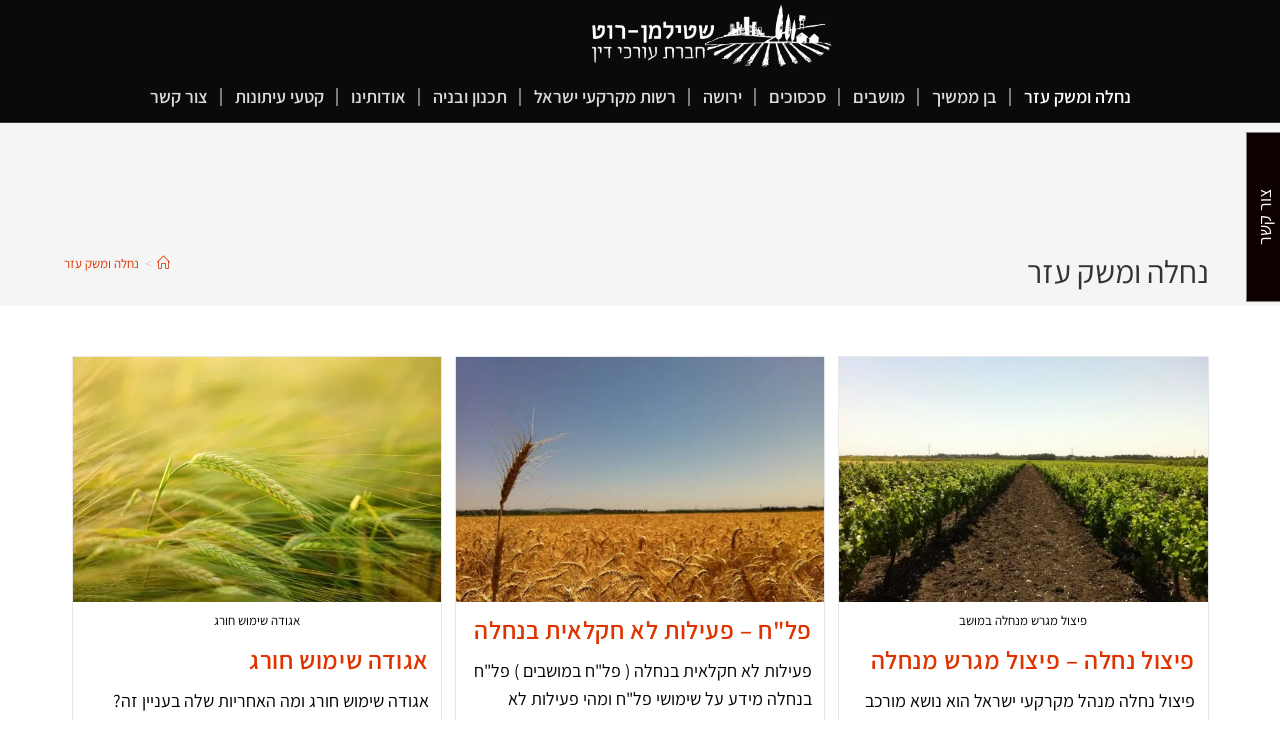

--- FILE ---
content_type: text/html; charset=UTF-8
request_url: https://shtilman.co.il/category/%D7%A0%D7%97%D7%9C%D7%94-%D7%95%D7%9E%D7%A9%D7%A7-%D7%A2%D7%96%D7%A8/
body_size: 26319
content:
<!DOCTYPE html><html class="html" dir="rtl" lang="he-IL" prefix="og: https://ogp.me/ns#"><head><meta charset="UTF-8"><link rel="profile" href="https://gmpg.org/xfn/11"> <script data-no-defer="1" data-ezscrex="false" data-cfasync="false" data-pagespeed-no-defer data-cookieconsent="ignore">var ctPublicFunctions={"_ajax_nonce":"54086a115e","_rest_nonce":"0f55a17dd1","_ajax_url":"\/wp-admin\/admin-ajax.php","_rest_url":"https:\/\/shtilman.co.il\/wp-json\/","data__cookies_type":"none","data__ajax_type":"admin_ajax","data__bot_detector_enabled":"1","data__frontend_data_log_enabled":1,"cookiePrefix":"","wprocket_detected":!1,"host_url":"shtilman.co.il","text__ee_click_to_select":"Click to select the whole data","text__ee_original_email":"The complete one is","text__ee_got_it":"Got it","text__ee_blocked":"Blocked","text__ee_cannot_connect":"Cannot connect","text__ee_cannot_decode":"Can not decode email. Unknown reason","text__ee_email_decoder":"CleanTalk email decoder","text__ee_wait_for_decoding":"The magic is on the way!","text__ee_decoding_process":"Please wait a few seconds while we decode the contact data."}</script> <script data-no-defer="1" data-ezscrex="false" data-cfasync="false" data-pagespeed-no-defer data-cookieconsent="ignore">var ctPublic={"_ajax_nonce":"54086a115e","settings__forms__check_internal":"0","settings__forms__check_external":"0","settings__forms__force_protection":0,"settings__forms__search_test":"1","settings__forms__wc_add_to_cart":"0","settings__data__bot_detector_enabled":"1","settings__sfw__anti_crawler":0,"blog_home":"https:\/\/shtilman.co.il\/","pixel__setting":"3","pixel__enabled":!1,"pixel__url":null,"data__email_check_before_post":"1","data__email_check_exist_post":0,"data__cookies_type":"none","data__key_is_ok":!0,"data__visible_fields_required":!0,"wl_brandname":"Anti-Spam by CleanTalk","wl_brandname_short":"CleanTalk","ct_checkjs_key":408079037,"emailEncoderPassKey":"42277c7510f17dca56025e1ed160d1fd","bot_detector_forms_excluded":"W10=","advancedCacheExists":!1,"varnishCacheExists":!1,"wc_ajax_add_to_cart":!1}</script>  <script data-cfasync="false" data-pagespeed-no-defer>var gtm4wp_datalayer_name="dataLayer";var dataLayer=dataLayer||[]</script> <meta name="viewport" content="width=device-width, initial-scale=1"><title>נחלה ומשק עזר עורך דין נחלות - גד שטילמן מקרקעין במגזר חקלאי</title><meta name="description" content="נחלה ומשק עזר - משרד עו”ד נחלות מתמחה בנושאים הבאים: היוון נחלה, זכויות בניה בנחלה, פיצול נחלה, פעילות לא חקלאית, בית שלישי בנחלה, מכר נחלה, שימוש חורג"/><meta name="robots" content="follow, index, max-snippet:-1, max-video-preview:-1, max-image-preview:large"/><link rel="canonical" href="https://shtilman.co.il/category/%d7%a0%d7%97%d7%9c%d7%94-%d7%95%d7%9e%d7%a9%d7%a7-%d7%a2%d7%96%d7%a8/" /><link rel="next" href="https://shtilman.co.il/category/%d7%a0%d7%97%d7%9c%d7%94-%d7%95%d7%9e%d7%a9%d7%a7-%d7%a2%d7%96%d7%a8/page/2/" /><meta property="og:locale" content="he_IL" /><meta property="og:type" content="article" /><meta property="og:title" content="נחלה ומשק עזר עורך דין נחלות - גד שטילמן מקרקעין במגזר חקלאי" /><meta property="og:description" content="נחלה ומשק עזר - משרד עו”ד נחלות מתמחה בנושאים הבאים: היוון נחלה, זכויות בניה בנחלה, פיצול נחלה, פעילות לא חקלאית, בית שלישי בנחלה, מכר נחלה, שימוש חורג" /><meta property="og:url" content="https://shtilman.co.il/category/%d7%a0%d7%97%d7%9c%d7%94-%d7%95%d7%9e%d7%a9%d7%a7-%d7%a2%d7%96%d7%a8/" /><meta property="og:site_name" content="שטילמן משרד עורכי דין מקרקעין" /><meta property="og:image" content="https://shtilman.co.il/wp-content/uploads/2018/11/Real-estate-Lawyer.jpg" /><meta property="og:image:secure_url" content="https://shtilman.co.il/wp-content/uploads/2018/11/Real-estate-Lawyer.jpg" /><meta property="og:image:width" content="2000" /><meta property="og:image:height" content="1334" /><meta property="og:image:alt" content="עורך דין מקרקעין" /><meta property="og:image:type" content="image/jpeg" /><meta name="twitter:card" content="summary_large_image" /><meta name="twitter:title" content="נחלה ומשק עזר עורך דין נחלות - גד שטילמן מקרקעין במגזר חקלאי" /><meta name="twitter:description" content="נחלה ומשק עזר - משרד עו”ד נחלות מתמחה בנושאים הבאים: היוון נחלה, זכויות בניה בנחלה, פיצול נחלה, פעילות לא חקלאית, בית שלישי בנחלה, מכר נחלה, שימוש חורג" /><meta name="twitter:image" content="https://shtilman.co.il/wp-content/uploads/2018/11/Real-estate-Lawyer.jpg" /><meta name="twitter:label1" content="פוסטים" /><meta name="twitter:data1" content="6" /> <script type="application/ld+json" class="rank-math-schema-pro">{"@context":"https://schema.org","@graph":[{"@type":"Place","@id":"https://shtilman.co.il/#place","geo":{"@type":"GeoCoordinates","latitude":"32.0833871","longitude":"34.8037261"},"hasMap":"https://www.google.com/maps/search/?api=1&amp;query=32.0833871,34.8037261","address":{"@type":"PostalAddress","streetAddress":"\u05de\u05d2\u05d3\u05dc \u05de\u05e9\u05d4 \u05d0\u05d1\u05d9\u05d1, \u05d6'\u05d1\u05d5\u05d8\u05d9\u05e0\u05e1\u05e7\u05d9 7","addressLocality":"\u05e8\u05de\u05ea \u05d2\u05df","addressRegion":"\u05de\u05e8\u05db\u05d6","postalCode":"5252007","addressCountry":"\u05d9\u05e9\u05e8\u05d0\u05dc"}},{"@type":"LegalService","@id":"https://shtilman.co.il/#organization","name":"\u05e2\u05d5\u05e8\u05da \u05d3\u05d9\u05df \u05de\u05e7\u05e8\u05e7\u05e2\u05d9\u05df \u05de\u05d5\u05e9\u05d1\u05d9\u05dd \u05d2\u05d3 \u05e9\u05d8\u05d9\u05dc\u05de\u05df - \u05d7\u05d1\u05e8\u05ea \u05e2\u05d5\u05e8\u05db\u05d9 \u05d3\u05d9\u05df \u05de\u05e7\u05e8\u05e7\u05e2\u05d9\u05df","url":"https://shtilman.co.il","email":"mazkirut@ts-law.co.il","address":{"@type":"PostalAddress","streetAddress":"\u05de\u05d2\u05d3\u05dc \u05de\u05e9\u05d4 \u05d0\u05d1\u05d9\u05d1, \u05d6'\u05d1\u05d5\u05d8\u05d9\u05e0\u05e1\u05e7\u05d9 7","addressLocality":"\u05e8\u05de\u05ea \u05d2\u05df","addressRegion":"\u05de\u05e8\u05db\u05d6","postalCode":"5252007","addressCountry":"\u05d9\u05e9\u05e8\u05d0\u05dc"},"logo":{"@type":"ImageObject","@id":"https://shtilman.co.il/#logo","url":"https://shtilman.co.il/wp-content/uploads/2018/05/SHTILMAN-white.d110a0.webp","contentUrl":"https://shtilman.co.il/wp-content/uploads/2018/05/SHTILMAN-white.d110a0.webp","caption":"\u05e2\u05d5\u05e8\u05da \u05d3\u05d9\u05df \u05de\u05e7\u05e8\u05e7\u05e2\u05d9\u05df \u05de\u05d5\u05e9\u05d1\u05d9\u05dd \u05d2\u05d3 \u05e9\u05d8\u05d9\u05dc\u05de\u05df - \u05d7\u05d1\u05e8\u05ea \u05e2\u05d5\u05e8\u05db\u05d9 \u05d3\u05d9\u05df \u05de\u05e7\u05e8\u05e7\u05e2\u05d9\u05df","inLanguage":"he-IL","width":"2560","height":"645"},"priceRange":"1000 - 1500","openingHours":["Monday,Tuesday,Wednesday,Thursday,Sunday 09:00-17:00","Friday,Saturday \u05e1\u05d2\u05d5\u05e8"],"location":{"@id":"https://shtilman.co.il/#place"},"image":{"@id":"https://shtilman.co.il/#logo"},"telephone":"+97236132432"},{"@type":"WebSite","@id":"https://shtilman.co.il/#website","url":"https://shtilman.co.il","name":"\u05e2\u05d5\u05e8\u05da \u05d3\u05d9\u05df \u05de\u05e7\u05e8\u05e7\u05e2\u05d9\u05df \u05de\u05d5\u05e9\u05d1\u05d9\u05dd \u05d2\u05d3 \u05e9\u05d8\u05d9\u05dc\u05de\u05df - \u05d7\u05d1\u05e8\u05ea \u05e2\u05d5\u05e8\u05db\u05d9 \u05d3\u05d9\u05df \u05de\u05e7\u05e8\u05e7\u05e2\u05d9\u05df","publisher":{"@id":"https://shtilman.co.il/#organization"},"inLanguage":"he-IL"},{"@type":"CollectionPage","@id":"https://shtilman.co.il/category/%d7%a0%d7%97%d7%9c%d7%94-%d7%95%d7%9e%d7%a9%d7%a7-%d7%a2%d7%96%d7%a8/#webpage","url":"https://shtilman.co.il/category/%d7%a0%d7%97%d7%9c%d7%94-%d7%95%d7%9e%d7%a9%d7%a7-%d7%a2%d7%96%d7%a8/","name":"\u05e0\u05d7\u05dc\u05d4 \u05d5\u05de\u05e9\u05e7 \u05e2\u05d6\u05e8 \u05e2\u05d5\u05e8\u05da \u05d3\u05d9\u05df \u05e0\u05d7\u05dc\u05d5\u05ea - \u05d2\u05d3 \u05e9\u05d8\u05d9\u05dc\u05de\u05df \u05de\u05e7\u05e8\u05e7\u05e2\u05d9\u05df \u05d1\u05de\u05d2\u05d6\u05e8 \u05d7\u05e7\u05dc\u05d0\u05d9","isPartOf":{"@id":"https://shtilman.co.il/#website"},"inLanguage":"he-IL"}]}</script> <link rel='dns-prefetch' href='//fd.cleantalk.org' /><link rel='dns-prefetch' href='//fonts.googleapis.com' /><link rel="alternate" type="application/rss+xml" title="שטילמן משרד עורכי דין מקרקעין &laquo; פיד‏" href="https://shtilman.co.il/feed/" /><link rel="alternate" type="application/rss+xml" title="שטילמן משרד עורכי דין מקרקעין &laquo; פיד תגובות‏" href="https://shtilman.co.il/comments/feed/" /><link rel="alternate" type="application/rss+xml" title="שטילמן משרד עורכי דין מקרקעין &laquo; פיד מהקטגוריה נחלה ומשק עזר" href="https://shtilman.co.il/category/%d7%a0%d7%97%d7%9c%d7%94-%d7%95%d7%9e%d7%a9%d7%a7-%d7%a2%d7%96%d7%a8/feed/" /><style id='wp-img-auto-sizes-contain-inline-css'>
img:is([sizes=auto i],[sizes^="auto," i]){contain-intrinsic-size:3000px 1500px}
/*# sourceURL=wp-img-auto-sizes-contain-inline-css */
</style><link rel='stylesheet' id='wp-block-library-rtl-css' href='https://shtilman.co.il/wp-includes/css/dist/block-library/style-rtl.min.css?ver=6.9' media='all' /><style id='wp-block-library-theme-inline-css'>
.wp-block-audio :where(figcaption){color:#555;font-size:13px;text-align:center}.is-dark-theme .wp-block-audio :where(figcaption){color:#ffffffa6}.wp-block-audio{margin:0 0 1em}.wp-block-code{border:1px solid #ccc;border-radius:4px;font-family:Menlo,Consolas,monaco,monospace;padding:.8em 1em}.wp-block-embed :where(figcaption){color:#555;font-size:13px;text-align:center}.is-dark-theme .wp-block-embed :where(figcaption){color:#ffffffa6}.wp-block-embed{margin:0 0 1em}.blocks-gallery-caption{color:#555;font-size:13px;text-align:center}.is-dark-theme .blocks-gallery-caption{color:#ffffffa6}:root :where(.wp-block-image figcaption){color:#555;font-size:13px;text-align:center}.is-dark-theme :root :where(.wp-block-image figcaption){color:#ffffffa6}.wp-block-image{margin:0 0 1em}.wp-block-pullquote{border-bottom:4px solid;border-top:4px solid;color:currentColor;margin-bottom:1.75em}.wp-block-pullquote :where(cite),.wp-block-pullquote :where(footer),.wp-block-pullquote__citation{color:currentColor;font-size:.8125em;font-style:normal;text-transform:uppercase}.wp-block-quote{border-left:.25em solid;margin:0 0 1.75em;padding-left:1em}.wp-block-quote cite,.wp-block-quote footer{color:currentColor;font-size:.8125em;font-style:normal;position:relative}.wp-block-quote:where(.has-text-align-right){border-left:none;border-right:.25em solid;padding-left:0;padding-right:1em}.wp-block-quote:where(.has-text-align-center){border:none;padding-left:0}.wp-block-quote.is-large,.wp-block-quote.is-style-large,.wp-block-quote:where(.is-style-plain){border:none}.wp-block-search .wp-block-search__label{font-weight:700}.wp-block-search__button{border:1px solid #ccc;padding:.375em .625em}:where(.wp-block-group.has-background){padding:1.25em 2.375em}.wp-block-separator.has-css-opacity{opacity:.4}.wp-block-separator{border:none;border-bottom:2px solid;margin-left:auto;margin-right:auto}.wp-block-separator.has-alpha-channel-opacity{opacity:1}.wp-block-separator:not(.is-style-wide):not(.is-style-dots){width:100px}.wp-block-separator.has-background:not(.is-style-dots){border-bottom:none;height:1px}.wp-block-separator.has-background:not(.is-style-wide):not(.is-style-dots){height:2px}.wp-block-table{margin:0 0 1em}.wp-block-table td,.wp-block-table th{word-break:normal}.wp-block-table :where(figcaption){color:#555;font-size:13px;text-align:center}.is-dark-theme .wp-block-table :where(figcaption){color:#ffffffa6}.wp-block-video :where(figcaption){color:#555;font-size:13px;text-align:center}.is-dark-theme .wp-block-video :where(figcaption){color:#ffffffa6}.wp-block-video{margin:0 0 1em}:root :where(.wp-block-template-part.has-background){margin-bottom:0;margin-top:0;padding:1.25em 2.375em}
/*# sourceURL=/wp-includes/css/dist/block-library/theme.min.css */
</style><style id='classic-theme-styles-inline-css'>
/*! This file is auto-generated */
.wp-block-button__link{color:#fff;background-color:#32373c;border-radius:9999px;box-shadow:none;text-decoration:none;padding:calc(.667em + 2px) calc(1.333em + 2px);font-size:1.125em}.wp-block-file__button{background:#32373c;color:#fff;text-decoration:none}
/*# sourceURL=/wp-includes/css/classic-themes.min.css */
</style><style id='joinchat-button-style-inline-css'>
.wp-block-joinchat-button{border:none!important;text-align:center}.wp-block-joinchat-button figure{display:table;margin:0 auto;padding:0}.wp-block-joinchat-button figcaption{font:normal normal 400 .6em/2em var(--wp--preset--font-family--system-font,sans-serif);margin:0;padding:0}.wp-block-joinchat-button .joinchat-button__qr{background-color:#fff;border:6px solid #25d366;border-radius:30px;box-sizing:content-box;display:block;height:200px;margin:auto;overflow:hidden;padding:10px;width:200px}.wp-block-joinchat-button .joinchat-button__qr canvas,.wp-block-joinchat-button .joinchat-button__qr img{display:block;margin:auto}.wp-block-joinchat-button .joinchat-button__link{align-items:center;background-color:#25d366;border:6px solid #25d366;border-radius:30px;display:inline-flex;flex-flow:row nowrap;justify-content:center;line-height:1.25em;margin:0 auto;text-decoration:none}.wp-block-joinchat-button .joinchat-button__link:before{background:transparent var(--joinchat-ico) no-repeat center;background-size:100%;content:"";display:block;height:1.5em;margin:-.75em .75em -.75em 0;width:1.5em}.wp-block-joinchat-button figure+.joinchat-button__link{margin-top:10px}@media (orientation:landscape)and (min-height:481px),(orientation:portrait)and (min-width:481px){.wp-block-joinchat-button.joinchat-button--qr-only figure+.joinchat-button__link{display:none}}@media (max-width:480px),(orientation:landscape)and (max-height:480px){.wp-block-joinchat-button figure{display:none}}

/*# sourceURL=https://shtilman.co.il/wp-content/plugins/creame-whatsapp-me/gutenberg/build/style-index.css */
</style><style id='global-styles-inline-css'>
:root{--wp--preset--aspect-ratio--square: 1;--wp--preset--aspect-ratio--4-3: 4/3;--wp--preset--aspect-ratio--3-4: 3/4;--wp--preset--aspect-ratio--3-2: 3/2;--wp--preset--aspect-ratio--2-3: 2/3;--wp--preset--aspect-ratio--16-9: 16/9;--wp--preset--aspect-ratio--9-16: 9/16;--wp--preset--color--black: #000000;--wp--preset--color--cyan-bluish-gray: #abb8c3;--wp--preset--color--white: #ffffff;--wp--preset--color--pale-pink: #f78da7;--wp--preset--color--vivid-red: #cf2e2e;--wp--preset--color--luminous-vivid-orange: #ff6900;--wp--preset--color--luminous-vivid-amber: #fcb900;--wp--preset--color--light-green-cyan: #7bdcb5;--wp--preset--color--vivid-green-cyan: #00d084;--wp--preset--color--pale-cyan-blue: #8ed1fc;--wp--preset--color--vivid-cyan-blue: #0693e3;--wp--preset--color--vivid-purple: #9b51e0;--wp--preset--gradient--vivid-cyan-blue-to-vivid-purple: linear-gradient(135deg,rgb(6,147,227) 0%,rgb(155,81,224) 100%);--wp--preset--gradient--light-green-cyan-to-vivid-green-cyan: linear-gradient(135deg,rgb(122,220,180) 0%,rgb(0,208,130) 100%);--wp--preset--gradient--luminous-vivid-amber-to-luminous-vivid-orange: linear-gradient(135deg,rgb(252,185,0) 0%,rgb(255,105,0) 100%);--wp--preset--gradient--luminous-vivid-orange-to-vivid-red: linear-gradient(135deg,rgb(255,105,0) 0%,rgb(207,46,46) 100%);--wp--preset--gradient--very-light-gray-to-cyan-bluish-gray: linear-gradient(135deg,rgb(238,238,238) 0%,rgb(169,184,195) 100%);--wp--preset--gradient--cool-to-warm-spectrum: linear-gradient(135deg,rgb(74,234,220) 0%,rgb(151,120,209) 20%,rgb(207,42,186) 40%,rgb(238,44,130) 60%,rgb(251,105,98) 80%,rgb(254,248,76) 100%);--wp--preset--gradient--blush-light-purple: linear-gradient(135deg,rgb(255,206,236) 0%,rgb(152,150,240) 100%);--wp--preset--gradient--blush-bordeaux: linear-gradient(135deg,rgb(254,205,165) 0%,rgb(254,45,45) 50%,rgb(107,0,62) 100%);--wp--preset--gradient--luminous-dusk: linear-gradient(135deg,rgb(255,203,112) 0%,rgb(199,81,192) 50%,rgb(65,88,208) 100%);--wp--preset--gradient--pale-ocean: linear-gradient(135deg,rgb(255,245,203) 0%,rgb(182,227,212) 50%,rgb(51,167,181) 100%);--wp--preset--gradient--electric-grass: linear-gradient(135deg,rgb(202,248,128) 0%,rgb(113,206,126) 100%);--wp--preset--gradient--midnight: linear-gradient(135deg,rgb(2,3,129) 0%,rgb(40,116,252) 100%);--wp--preset--font-size--small: 13px;--wp--preset--font-size--medium: 20px;--wp--preset--font-size--large: 36px;--wp--preset--font-size--x-large: 42px;--wp--preset--spacing--20: 0.44rem;--wp--preset--spacing--30: 0.67rem;--wp--preset--spacing--40: 1rem;--wp--preset--spacing--50: 1.5rem;--wp--preset--spacing--60: 2.25rem;--wp--preset--spacing--70: 3.38rem;--wp--preset--spacing--80: 5.06rem;--wp--preset--shadow--natural: 6px 6px 9px rgba(0, 0, 0, 0.2);--wp--preset--shadow--deep: 12px 12px 50px rgba(0, 0, 0, 0.4);--wp--preset--shadow--sharp: 6px 6px 0px rgba(0, 0, 0, 0.2);--wp--preset--shadow--outlined: 6px 6px 0px -3px rgb(255, 255, 255), 6px 6px rgb(0, 0, 0);--wp--preset--shadow--crisp: 6px 6px 0px rgb(0, 0, 0);}:where(.is-layout-flex){gap: 0.5em;}:where(.is-layout-grid){gap: 0.5em;}body .is-layout-flex{display: flex;}.is-layout-flex{flex-wrap: wrap;align-items: center;}.is-layout-flex > :is(*, div){margin: 0;}body .is-layout-grid{display: grid;}.is-layout-grid > :is(*, div){margin: 0;}:where(.wp-block-columns.is-layout-flex){gap: 2em;}:where(.wp-block-columns.is-layout-grid){gap: 2em;}:where(.wp-block-post-template.is-layout-flex){gap: 1.25em;}:where(.wp-block-post-template.is-layout-grid){gap: 1.25em;}.has-black-color{color: var(--wp--preset--color--black) !important;}.has-cyan-bluish-gray-color{color: var(--wp--preset--color--cyan-bluish-gray) !important;}.has-white-color{color: var(--wp--preset--color--white) !important;}.has-pale-pink-color{color: var(--wp--preset--color--pale-pink) !important;}.has-vivid-red-color{color: var(--wp--preset--color--vivid-red) !important;}.has-luminous-vivid-orange-color{color: var(--wp--preset--color--luminous-vivid-orange) !important;}.has-luminous-vivid-amber-color{color: var(--wp--preset--color--luminous-vivid-amber) !important;}.has-light-green-cyan-color{color: var(--wp--preset--color--light-green-cyan) !important;}.has-vivid-green-cyan-color{color: var(--wp--preset--color--vivid-green-cyan) !important;}.has-pale-cyan-blue-color{color: var(--wp--preset--color--pale-cyan-blue) !important;}.has-vivid-cyan-blue-color{color: var(--wp--preset--color--vivid-cyan-blue) !important;}.has-vivid-purple-color{color: var(--wp--preset--color--vivid-purple) !important;}.has-black-background-color{background-color: var(--wp--preset--color--black) !important;}.has-cyan-bluish-gray-background-color{background-color: var(--wp--preset--color--cyan-bluish-gray) !important;}.has-white-background-color{background-color: var(--wp--preset--color--white) !important;}.has-pale-pink-background-color{background-color: var(--wp--preset--color--pale-pink) !important;}.has-vivid-red-background-color{background-color: var(--wp--preset--color--vivid-red) !important;}.has-luminous-vivid-orange-background-color{background-color: var(--wp--preset--color--luminous-vivid-orange) !important;}.has-luminous-vivid-amber-background-color{background-color: var(--wp--preset--color--luminous-vivid-amber) !important;}.has-light-green-cyan-background-color{background-color: var(--wp--preset--color--light-green-cyan) !important;}.has-vivid-green-cyan-background-color{background-color: var(--wp--preset--color--vivid-green-cyan) !important;}.has-pale-cyan-blue-background-color{background-color: var(--wp--preset--color--pale-cyan-blue) !important;}.has-vivid-cyan-blue-background-color{background-color: var(--wp--preset--color--vivid-cyan-blue) !important;}.has-vivid-purple-background-color{background-color: var(--wp--preset--color--vivid-purple) !important;}.has-black-border-color{border-color: var(--wp--preset--color--black) !important;}.has-cyan-bluish-gray-border-color{border-color: var(--wp--preset--color--cyan-bluish-gray) !important;}.has-white-border-color{border-color: var(--wp--preset--color--white) !important;}.has-pale-pink-border-color{border-color: var(--wp--preset--color--pale-pink) !important;}.has-vivid-red-border-color{border-color: var(--wp--preset--color--vivid-red) !important;}.has-luminous-vivid-orange-border-color{border-color: var(--wp--preset--color--luminous-vivid-orange) !important;}.has-luminous-vivid-amber-border-color{border-color: var(--wp--preset--color--luminous-vivid-amber) !important;}.has-light-green-cyan-border-color{border-color: var(--wp--preset--color--light-green-cyan) !important;}.has-vivid-green-cyan-border-color{border-color: var(--wp--preset--color--vivid-green-cyan) !important;}.has-pale-cyan-blue-border-color{border-color: var(--wp--preset--color--pale-cyan-blue) !important;}.has-vivid-cyan-blue-border-color{border-color: var(--wp--preset--color--vivid-cyan-blue) !important;}.has-vivid-purple-border-color{border-color: var(--wp--preset--color--vivid-purple) !important;}.has-vivid-cyan-blue-to-vivid-purple-gradient-background{background: var(--wp--preset--gradient--vivid-cyan-blue-to-vivid-purple) !important;}.has-light-green-cyan-to-vivid-green-cyan-gradient-background{background: var(--wp--preset--gradient--light-green-cyan-to-vivid-green-cyan) !important;}.has-luminous-vivid-amber-to-luminous-vivid-orange-gradient-background{background: var(--wp--preset--gradient--luminous-vivid-amber-to-luminous-vivid-orange) !important;}.has-luminous-vivid-orange-to-vivid-red-gradient-background{background: var(--wp--preset--gradient--luminous-vivid-orange-to-vivid-red) !important;}.has-very-light-gray-to-cyan-bluish-gray-gradient-background{background: var(--wp--preset--gradient--very-light-gray-to-cyan-bluish-gray) !important;}.has-cool-to-warm-spectrum-gradient-background{background: var(--wp--preset--gradient--cool-to-warm-spectrum) !important;}.has-blush-light-purple-gradient-background{background: var(--wp--preset--gradient--blush-light-purple) !important;}.has-blush-bordeaux-gradient-background{background: var(--wp--preset--gradient--blush-bordeaux) !important;}.has-luminous-dusk-gradient-background{background: var(--wp--preset--gradient--luminous-dusk) !important;}.has-pale-ocean-gradient-background{background: var(--wp--preset--gradient--pale-ocean) !important;}.has-electric-grass-gradient-background{background: var(--wp--preset--gradient--electric-grass) !important;}.has-midnight-gradient-background{background: var(--wp--preset--gradient--midnight) !important;}.has-small-font-size{font-size: var(--wp--preset--font-size--small) !important;}.has-medium-font-size{font-size: var(--wp--preset--font-size--medium) !important;}.has-large-font-size{font-size: var(--wp--preset--font-size--large) !important;}.has-x-large-font-size{font-size: var(--wp--preset--font-size--x-large) !important;}
:where(.wp-block-post-template.is-layout-flex){gap: 1.25em;}:where(.wp-block-post-template.is-layout-grid){gap: 1.25em;}
:where(.wp-block-term-template.is-layout-flex){gap: 1.25em;}:where(.wp-block-term-template.is-layout-grid){gap: 1.25em;}
:where(.wp-block-columns.is-layout-flex){gap: 2em;}:where(.wp-block-columns.is-layout-grid){gap: 2em;}
:root :where(.wp-block-pullquote){font-size: 1.5em;line-height: 1.6;}
/*# sourceURL=global-styles-inline-css */
</style><link rel='stylesheet' id='cleantalk-public-css-css' href='https://shtilman.co.il/wp-content/plugins/cleantalk-spam-protect/css/cleantalk-public.min.css?ver=6.70.1_1766185313' media='all' /><link rel='stylesheet' id='cleantalk-email-decoder-css-css' href='https://shtilman.co.il/wp-content/plugins/cleantalk-spam-protect/css/cleantalk-email-decoder.min.css?ver=6.70.1_1766185313' media='all' /><link rel='stylesheet' id='font-awesome-css' href='https://shtilman.co.il/wp-content/themes/oceanwp/assets/fonts/fontawesome/css/all.min.css?ver=6.7.2' media='all' /><link rel='stylesheet' id='qtip2css-css' href='https://shtilman.co.il/wp-content/plugins/tooltips-pro/js/qtip3/jquery.qtip.min.css?ver=6.9' media='all' /><link data-minify="1" rel='stylesheet' id='tooltipscss-css' href='https://shtilman.co.il/wp-content/cache/ezcache/shtilman.co.il/min/wp-content/plugins/tooltips-pro/tooltips-107929b3c6c844c3b5a00ff27ecdbcb6.css' media='all' /><link rel='stylesheet' id='directorycss-css' href='https://shtilman.co.il/wp-content/plugins/tooltips-pro/js/jdirectory/directory.min.css?ver=6.9' media='all' /><link rel='stylesheet' id='tooltipglobalcss-css' href='https://shtilman.co.il/wp-content/plugins/tooltips-pro/asset/css/global/tooltip/tooltips_global.css?ver=6.9' media='all' /><link data-minify="1" rel='stylesheet' id='directorytemplates-css' href='https://shtilman.co.il/wp-content/cache/ezcache/shtilman.co.il/min/wp-content/plugins/tooltips-pro/js/jdirectory/templates/glossary-blue-711ad5d283faf90fa127931015882e73.css' media='all' /><link rel='stylesheet' id='bootstrap-css' href='https://shtilman.co.il/wp-content/plugins/tooltips-pro//js/bootstrap/bootstrap.min.css?ver=6.9' media='all' /><link rel='stylesheet' id='elementor-frontend-css' href='https://shtilman.co.il/wp-content/plugins/elementor/assets/css/frontend.min.css?ver=3.34.1' media='all' /><link rel='stylesheet' id='elementor-post-230-css' href='https://shtilman.co.il/wp-content/uploads/elementor/css/post-230.css?ver=1768604657' media='all' /><link rel='stylesheet' id='simple-line-icons-css' href='https://shtilman.co.il/wp-content/themes/oceanwp/assets/css/third/simple-line-icons.min.css?ver=2.4.0' media='all' /><link rel='stylesheet' id='oceanwp-style-css' href='https://shtilman.co.il/wp-content/themes/oceanwp/assets/css/style.min.css?ver=4.1.4' media='all' /><link rel='stylesheet' id='oceanwp-google-font-assistant-css' href='//fonts.googleapis.com/css?family=Assistant%3A100%2C200%2C300%2C400%2C500%2C600%2C700%2C800%2C900%2C100i%2C200i%2C300i%2C400i%2C500i%2C600i%2C700i%2C800i%2C900i&#038;subset=latin&#038;display=swap&#038;ver=6.9' media='all' /><link rel='stylesheet' id='widget-image-css' href='https://shtilman.co.il/wp-content/plugins/elementor/assets/css/widget-image-rtl.min.css?ver=3.34.1' media='all' /><link rel='stylesheet' id='widget-nav-menu-css' href='https://shtilman.co.il/wp-content/plugins/elementor-pro/assets/css/widget-nav-menu-rtl.min.css?ver=3.34.0' media='all' /><link rel='stylesheet' id='elementor-icons-css' href='https://shtilman.co.il/wp-content/plugins/elementor/assets/lib/eicons/css/elementor-icons.min.css?ver=5.45.0' media='all' /><link rel='stylesheet' id='elementor-post-2628-css' href='https://shtilman.co.il/wp-content/uploads/elementor/css/post-2628.css?ver=1768604658' media='all' /><link rel='stylesheet' id='font-awesome-5-all-css' href='https://shtilman.co.il/wp-content/plugins/elementor/assets/lib/font-awesome/css/all.min.css?ver=3.34.1' media='all' /><link rel='stylesheet' id='font-awesome-4-shim-css' href='https://shtilman.co.il/wp-content/plugins/elementor/assets/lib/font-awesome/css/v4-shims.min.css?ver=3.34.1' media='all' /><link rel='stylesheet' id='elementor-post-2625-css' href='https://shtilman.co.il/wp-content/uploads/elementor/css/post-2625.css?ver=1768604658' media='all' /><link data-minify="1" rel='stylesheet' id='tablepress-default-css' href='https://shtilman.co.il/wp-content/cache/ezcache/shtilman.co.il/min/wp-content/plugins/tablepress/css/build/default-rtl-14dd205a5b0e0c8d58c48bd08a0698fc.css' media='all' /><link data-minify="1" rel='stylesheet' id='oe-widgets-style-css' href='https://shtilman.co.il/wp-content/cache/ezcache/shtilman.co.il/min/wp-content/plugins/ocean-extra/assets/css/widgets-0e6026e3fabccba5c4583122053c0999.css' media='all' /><link data-minify="1" rel='stylesheet' id='oe-widgets-style-rtl-css' href='https://shtilman.co.il/wp-content/cache/ezcache/shtilman.co.il/min/wp-content/plugins/ocean-extra/assets/css/rtl-2b431cda8d13b0ad53ddf0dea1cb2673.css' media='all' /><link data-minify="1" rel='stylesheet' id='call-now-button-modern-style-css' href='https://shtilman.co.il/wp-content/cache/ezcache/shtilman.co.il/min/wp-content/plugins/call-now-button/resources/style/modern-dcbc2b916d1ac7b013bd9f8b9a455d6b.css' media='all' /><link data-minify="1" rel='stylesheet' id='elementor-gf-local-assistant-css' href='https://shtilman.co.il/wp-content/cache/ezcache/shtilman.co.il/min/wp-content/uploads/elementor/google-fonts/css/assistant-19f5d71a9c3983fd210bb8d0495590a3.css' media='all' /><link rel='stylesheet' id='elementor-icons-shared-0-css' href='https://shtilman.co.il/wp-content/plugins/elementor/assets/lib/font-awesome/css/fontawesome.min.css?ver=5.15.3' media='all' /><link rel='stylesheet' id='elementor-icons-fa-solid-css' href='https://shtilman.co.il/wp-content/plugins/elementor/assets/lib/font-awesome/css/solid.min.css?ver=5.15.3' media='all' /> <script src="https://shtilman.co.il/wp-includes/js/jquery/jquery.min.js?ver=3.7.1" id="jquery-core-js"></script> <script id="qtip2js-js-extra">var ttajax={"tt_ajax_url":"https://shtilman.co.il/wp-admin/admin-ajax.php","nonce":"b6f535be3d"}</script> <link rel="https://api.w.org/" href="https://shtilman.co.il/wp-json/" /><link rel="alternate" title="JSON" type="application/json" href="https://shtilman.co.il/wp-json/wp/v2/categories/7" /><link rel="EditURI" type="application/rsd+xml" title="RSD" href="https://shtilman.co.il/xmlrpc.php?rsd" /><link data-minify="1" rel="stylesheet" href="https://shtilman.co.il/wp-content/cache/ezcache/shtilman.co.il/min/wp-content/themes/oceanwp/rtl-878392bc1e948bd3690c8995a073069f.css" media="screen" /><meta name="generator" content="WordPress 6.9" /><style type="text/css">
					</style> <script type="text/javascript">var ajaxurl='/wp-admin/admin-ajax.php';function tooltipsdate(){var d=new Date();str='';str+=d.getFullYear()+'-';str+=d.getMonth()+1+'-';str+=d.getDate()+'-';str+=d.getHours()+'-';str+=d.getMinutes()+'-';str+=d.getSeconds();return str}
var nowtime=tooltipsdate();var tooltipsClientIP='113.172.165.236';function toolTips(whichID,theTipContent,toolTipPostID,theTipTitle,toolTipCustomizedStyle){theTipContent=theTipContent.replace('[[[[[','');theTipContent=theTipContent.replace(']]]]]','');theTipContent=theTipContent.replace('@@@@','');theTipContent=theTipContent.replace('####','');theTipContent=theTipContent.replace('%%%%','');theTipContent=theTipContent.replace('//##','');theTipContent=theTipContent.replace('##]]','');if(typeof toolTipPostID==='undefined'){toolTipPostID='0'}
toolTipPostStyleName='ui-wordpress-tooltip-pro';if(typeof toolTipCustomizedStyle==='undefined'){toolTipCustomizedStyle='ui-wordpress-tooltip-pro'}
jQuery(whichID).qtip({content:{text:theTipContent,},postid:toolTipPostID,style:{classes:'defaults'},position:{viewport:jQuery(window),my:'bottom center',at:'top center'},show:{delay:0,event:'mouseover',effect:function(){jQuery(this).fadeTo(200,0.9);jQuery('.qtip iframe').attr('id','stopplayingyoutube');oldsrc=jQuery("#stopplayingyoutube").attr("oldsrc");if('undefined'==oldsrc){}else{jQuery("#stopplayingyoutube").attr("src",jQuery("#stopplayingyoutube").attr("oldsrc"))}}},events:{render:function(event,api){var contentElement=api.elements.content;var currentpopupwindow='tooltip_window_for_post_id_'+toolTipPostID;jQuery(contentElement).addClass(currentpopupwindow);var isPlaying=!1;var playButton=jQuery(".ttsTooltipPlayButton");jQuery('.ttsTooltipPlayButton',api.elements.content).click(function(){if(isPlaying){jQuery(this).parent().parent().articulate('stop');playButton.text("Click to Listen");isPlaying=!1}else{jQuery(this).parent().parent().articulate('rate','0.8');jQuery(this).parent().parent().articulate('speak');playButton.text(" Click to Stop ");isPlaying=!0}})}},hide:{event:'mouseout',effect:function(offset){jQuery('.qtip iframe').attr('id','stopplayingyoutube');jQuery("#stopplayingyoutube").attr("oldsrc",jQuery("#stopplayingyoutube").attr("src"));jQuery("#stopplayingyoutube").attr("src",'');jQuery(this).slideDown(100)}}})}</script> <style type="text/css">
.tooltips_table .tooltipsall {
	border-bottom: none !important;
}

.tooltips_table span {
	color: inherit;
}

.qtip-content .tooltipsall {
	border-bottom: none !important;
	color: inherit !important;
}
</style><style type="text/css">
	.tooltipsall:hover {
		color: #81d884;
	}
	</style><style type="text/css">
		.tooltipsall {
					cursor:  !important;
				}
		</style><style type="text/css">
.tooltipsall {
	border-bottom: 2px dotted #888;
}
</style><style type="text/css">
.navitems a {
	text-decoration: none !important;
}
</style>
 <script data-cfasync="false" data-pagespeed-no-defer>var dataLayer_content={"pagePostType":"post","pagePostType2":"category-post","pageCategory":["%d7%a4%d7%99%d7%a6%d7%95%d7%9c-%d7%a0%d7%97%d7%9c%d7%94"]};dataLayer.push(dataLayer_content)</script> <script data-cfasync="false" data-pagespeed-no-defer>(function(w,d,s,l,i){w[l]=w[l]||[];w[l].push({'gtm.start':new Date().getTime(),event:'gtm.js'});var f=d.getElementsByTagName(s)[0],j=d.createElement(s),dl=l!='dataLayer'?'&l='+l:'';j.async=!0;j.src='//www.googletagmanager.com/gtm.js?id='+i+dl;f.parentNode.insertBefore(j,f)})(window,document,'script','dataLayer','GTM-KSDKXNW')</script> <meta name="generator" content="Elementor 3.34.1; features: additional_custom_breakpoints; settings: css_print_method-external, google_font-enabled, font_display-auto"><meta name="google-site-verification" content="sQCuHaXWWUBre7xHH8wslUopNndOa_0d0RSnNCBjMwk" /><style>
				.e-con.e-parent:nth-of-type(n+4):not(.e-lazyloaded):not(.e-no-lazyload),
				.e-con.e-parent:nth-of-type(n+4):not(.e-lazyloaded):not(.e-no-lazyload) * {
					background-image: none !important;
				}
				@media screen and (max-height: 1024px) {
					.e-con.e-parent:nth-of-type(n+3):not(.e-lazyloaded):not(.e-no-lazyload),
					.e-con.e-parent:nth-of-type(n+3):not(.e-lazyloaded):not(.e-no-lazyload) * {
						background-image: none !important;
					}
				}
				@media screen and (max-height: 640px) {
					.e-con.e-parent:nth-of-type(n+2):not(.e-lazyloaded):not(.e-no-lazyload),
					.e-con.e-parent:nth-of-type(n+2):not(.e-lazyloaded):not(.e-no-lazyload) * {
						background-image: none !important;
					}
				}
			</style><link rel="icon" href="https://shtilman.co.il/wp-content/uploads/2018/05/cropped-SHTILMAN-32x32.png" sizes="32x32" /><link rel="icon" href="https://shtilman.co.il/wp-content/uploads/2018/05/cropped-SHTILMAN-192x192.png" sizes="192x192" /><link rel="apple-touch-icon" href="https://shtilman.co.il/wp-content/uploads/2018/05/cropped-SHTILMAN-180x180.png" /><meta name="msapplication-TileImage" content="https://shtilman.co.il/wp-content/uploads/2018/05/cropped-SHTILMAN-270x270.png" /><style id="wp-custom-css">
			/* footer */#footer-widgets{box-shadow:#000000 5px 5px 10px 10px }/* top bar */#top-bar-inner{font-size:18px;color:rgba(145,145,145,1);text-align:center;font-weight:bold;font-style:normal;line-height:26.00px}.icon.before.fa.fa-phone{margin-right:1px}.topbar-content{margin-right:10px;border-right-width:1px;padding-right:1px;color:rgba(53,53,53,1)}.menu-link{margin-left:10px;margin-right:13px}.menu-text{margin-left:1px;margin-right:10px}/* sticky menu */.element-is-sticky{background:white}/* sidebar text size */.oceanwp-about-me-text.clr{font-size:14px}/* contact slider */#wpcs_content_inner_867{position:relative;top:-28px}.wpcf7-form-control.wpcf7-textarea{height:137px;border-color:rgba(0,0,0,1)}.wpcf7-form-control.wpcf7-text{border-color:rgba(2,2,2,1)}#copyright{color:rgb(255,255,255)}.elementor-element.elementor-element-38434f2.elementor-widget.elementor-widget-text-editor:nth-child(2) >.elementor-widget-container:nth-child(1) >.elementor-text-editor.elementor-clearfix:nth-child(1) >p:nth-child(1){color:rgb(0,0,0)}.whatsappme__button{margin-bottom:52px;margin-left:0;margin-right:-13px}.whatsappme__box{margin-right:-13px;margin-bottom:52px}.grecaptcha-badge{margin-bottom:-17px}		</style><style type="text/css">
/* Colors */a{color:#e03400}a .owp-icon use{stroke:#e03400}body .theme-button,body input[type="submit"],body button[type="submit"],body button,body .button,body div.wpforms-container-full .wpforms-form input[type=submit],body div.wpforms-container-full .wpforms-form button[type=submit],body div.wpforms-container-full .wpforms-form .wpforms-page-button,.woocommerce-cart .wp-element-button,.woocommerce-checkout .wp-element-button,.wp-block-button__link{border-color:#ffffff}body .theme-button:hover,body input[type="submit"]:hover,body button[type="submit"]:hover,body button:hover,body .button:hover,body div.wpforms-container-full .wpforms-form input[type=submit]:hover,body div.wpforms-container-full .wpforms-form input[type=submit]:active,body div.wpforms-container-full .wpforms-form button[type=submit]:hover,body div.wpforms-container-full .wpforms-form button[type=submit]:active,body div.wpforms-container-full .wpforms-form .wpforms-page-button:hover,body div.wpforms-container-full .wpforms-form .wpforms-page-button:active,.woocommerce-cart .wp-element-button:hover,.woocommerce-checkout .wp-element-button:hover,.wp-block-button__link:hover{border-color:#ffffff}body{color:#000000}h1{color:#1e73be}h2{color:#1e73be}/* OceanWP Style Settings CSS */@media only screen and (min-width:960px){.widget-area,.content-left-sidebar .widget-area{width:26%}}.theme-button,input[type="submit"],button[type="submit"],button,.button,body div.wpforms-container-full .wpforms-form input[type=submit],body div.wpforms-container-full .wpforms-form button[type=submit],body div.wpforms-container-full .wpforms-form .wpforms-page-button{border-style:solid}.theme-button,input[type="submit"],button[type="submit"],button,.button,body div.wpforms-container-full .wpforms-form input[type=submit],body div.wpforms-container-full .wpforms-form button[type=submit],body div.wpforms-container-full .wpforms-form .wpforms-page-button{border-width:1px}form input[type="text"],form input[type="password"],form input[type="email"],form input[type="url"],form input[type="date"],form input[type="month"],form input[type="time"],form input[type="datetime"],form input[type="datetime-local"],form input[type="week"],form input[type="number"],form input[type="search"],form input[type="tel"],form input[type="color"],form select,form textarea,.woocommerce .woocommerce-checkout .select2-container--default .select2-selection--single{border-style:solid}body div.wpforms-container-full .wpforms-form input[type=date],body div.wpforms-container-full .wpforms-form input[type=datetime],body div.wpforms-container-full .wpforms-form input[type=datetime-local],body div.wpforms-container-full .wpforms-form input[type=email],body div.wpforms-container-full .wpforms-form input[type=month],body div.wpforms-container-full .wpforms-form input[type=number],body div.wpforms-container-full .wpforms-form input[type=password],body div.wpforms-container-full .wpforms-form input[type=range],body div.wpforms-container-full .wpforms-form input[type=search],body div.wpforms-container-full .wpforms-form input[type=tel],body div.wpforms-container-full .wpforms-form input[type=text],body div.wpforms-container-full .wpforms-form input[type=time],body div.wpforms-container-full .wpforms-form input[type=url],body div.wpforms-container-full .wpforms-form input[type=week],body div.wpforms-container-full .wpforms-form select,body div.wpforms-container-full .wpforms-form textarea{border-style:solid}form input[type="text"],form input[type="password"],form input[type="email"],form input[type="url"],form input[type="date"],form input[type="month"],form input[type="time"],form input[type="datetime"],form input[type="datetime-local"],form input[type="week"],form input[type="number"],form input[type="search"],form input[type="tel"],form input[type="color"],form select,form textarea{border-radius:3px}body div.wpforms-container-full .wpforms-form input[type=date],body div.wpforms-container-full .wpforms-form input[type=datetime],body div.wpforms-container-full .wpforms-form input[type=datetime-local],body div.wpforms-container-full .wpforms-form input[type=email],body div.wpforms-container-full .wpforms-form input[type=month],body div.wpforms-container-full .wpforms-form input[type=number],body div.wpforms-container-full .wpforms-form input[type=password],body div.wpforms-container-full .wpforms-form input[type=range],body div.wpforms-container-full .wpforms-form input[type=search],body div.wpforms-container-full .wpforms-form input[type=tel],body div.wpforms-container-full .wpforms-form input[type=text],body div.wpforms-container-full .wpforms-form input[type=time],body div.wpforms-container-full .wpforms-form input[type=url],body div.wpforms-container-full .wpforms-form input[type=week],body div.wpforms-container-full .wpforms-form select,body div.wpforms-container-full .wpforms-form textarea{border-radius:3px}.page-header,.has-transparent-header .page-header{padding:126px 0 13px 0}/* Header */#site-logo #site-logo-inner,.oceanwp-social-menu .social-menu-inner,#site-header.full_screen-header .menu-bar-inner,.after-header-content .after-header-content-inner{height:62px}#site-navigation-wrap .dropdown-menu >li >a,#site-navigation-wrap .dropdown-menu >li >span.opl-logout-link,.oceanwp-mobile-menu-icon a,.mobile-menu-close,.after-header-content-inner >a{line-height:62px}#site-header,.has-transparent-header .is-sticky #site-header,.has-vh-transparent .is-sticky #site-header.vertical-header,#searchform-header-replace{background-color:#0a0a0a}#site-header.has-header-media .overlay-header-media{background-color:rgba(255,255,255,0.35)}#site-header{border-color:rgba(140,140,140,0.37)}#site-header.transparent-header{background-color:rgba(22,16,15,0.26)}#site-logo #site-logo-inner a img,#site-header.center-header #site-navigation-wrap .middle-site-logo a img{max-width:260px}@media (max-width:480px){#site-logo #site-logo-inner a img,#site-header.center-header #site-navigation-wrap .middle-site-logo a img{max-width:260px}}#site-header #site-logo #site-logo-inner a img,#site-header.center-header #site-navigation-wrap .middle-site-logo a img{max-height:120px}@media (max-width:480px){#site-header #site-logo #site-logo-inner a img,#site-header.center-header #site-navigation-wrap .middle-site-logo a img{max-height:52px}}#site-logo a.site-logo-text{color:#fcfcfc}#site-logo a.site-logo-text:hover{color:#000000}.effect-one #site-navigation-wrap .dropdown-menu >li >a.menu-link >span:after,.effect-three #site-navigation-wrap .dropdown-menu >li >a.menu-link >span:after,.effect-five #site-navigation-wrap .dropdown-menu >li >a.menu-link >span:before,.effect-five #site-navigation-wrap .dropdown-menu >li >a.menu-link >span:after,.effect-nine #site-navigation-wrap .dropdown-menu >li >a.menu-link >span:before,.effect-nine #site-navigation-wrap .dropdown-menu >li >a.menu-link >span:after{background-color:#ffffff}.effect-four #site-navigation-wrap .dropdown-menu >li >a.menu-link >span:before,.effect-four #site-navigation-wrap .dropdown-menu >li >a.menu-link >span:after,.effect-seven #site-navigation-wrap .dropdown-menu >li >a.menu-link:hover >span:after,.effect-seven #site-navigation-wrap .dropdown-menu >li.sfHover >a.menu-link >span:after{color:#ffffff}.effect-seven #site-navigation-wrap .dropdown-menu >li >a.menu-link:hover >span:after,.effect-seven #site-navigation-wrap .dropdown-menu >li.sfHover >a.menu-link >span:after{text-shadow:10px 0 #ffffff,-10px 0 #ffffff}#site-navigation-wrap .dropdown-menu >li >a{padding:0 2px}#site-navigation-wrap .dropdown-menu >li >a,.oceanwp-mobile-menu-icon a,#searchform-header-replace-close{color:#ffffff}#site-navigation-wrap .dropdown-menu >li >a .owp-icon use,.oceanwp-mobile-menu-icon a .owp-icon use,#searchform-header-replace-close .owp-icon use{stroke:#ffffff}#site-navigation-wrap .dropdown-menu >li >a:hover,.oceanwp-mobile-menu-icon a:hover,#searchform-header-replace-close:hover{color:#edede3}#site-navigation-wrap .dropdown-menu >li >a:hover .owp-icon use,.oceanwp-mobile-menu-icon a:hover .owp-icon use,#searchform-header-replace-close:hover .owp-icon use{stroke:#edede3}.dropdown-menu .sub-menu{min-width:300px}.dropdown-menu .sub-menu,#searchform-dropdown,.current-shop-items-dropdown{background-color:rgba(0,0,0,0.88)}.dropdown-menu .sub-menu,#searchform-dropdown,.current-shop-items-dropdown{border-color:#138709}.dropdown-menu ul li.menu-item,.navigation >ul >li >ul.megamenu.sub-menu >li,.navigation .megamenu li ul.sub-menu{border-color:#138709}.dropdown-menu ul li a.menu-link{color:#ffffff}.dropdown-menu ul li a.menu-link .owp-icon use{stroke:#ffffff}.dropdown-menu ul li a.menu-link:hover{color:#d6d6d6}.dropdown-menu ul li a.menu-link:hover .owp-icon use{stroke:#d6d6d6}.dropdown-menu ul li a.menu-link:hover{background-color:#000000}.dropdown-menu ul >.current-menu-item >a.menu-link{color:#ffffff}.dropdown-menu ul >.current-menu-item >a.menu-link{background-color:rgba(0,0,0,0.45)}.navigation li.mega-cat .mega-cat-title{background-color:#f4f4f4}.oceanwp-social-menu ul li a,.oceanwp-social-menu .colored ul li a,.oceanwp-social-menu .minimal ul li a,.oceanwp-social-menu .dark ul li a{font-size:17px}.oceanwp-social-menu ul li a .owp-icon,.oceanwp-social-menu .colored ul li a .owp-icon,.oceanwp-social-menu .minimal ul li a .owp-icon,.oceanwp-social-menu .dark ul li a .owp-icon{width:17px;height:17px}/* Topbar */#top-bar{padding:5px 0 0 0}/* Blog CSS */.ocean-single-post-header ul.meta-item li a:hover{color:#333333}/* Footer Widgets */#footer-widgets{background-color:#ffffff}#footer-widgets,#footer-widgets p,#footer-widgets li a:before,#footer-widgets .contact-info-widget span.oceanwp-contact-title,#footer-widgets .recent-posts-date,#footer-widgets .recent-posts-comments,#footer-widgets .widget-recent-posts-icons li .fa{color:#000000}/* Typography */body{font-family:Assistant;font-size:18px;line-height:1.8}h1,h2,h3,h4,h5,h6,.theme-heading,.widget-title,.oceanwp-widget-recent-posts-title,.comment-reply-title,.entry-title,.sidebar-box .widget-title{line-height:1.4}h1{font-size:26px;line-height:1.4}h2{font-size:20px;line-height:1.4}h3{font-size:18px;line-height:1.4}h4{font-size:20px;line-height:1.4}h5{font-size:14px;line-height:1.4}h6{font-size:15px;line-height:1.4}.page-header .page-header-title,.page-header.background-image-page-header .page-header-title{font-size:32px;line-height:1.4}.page-header .page-subheading{font-size:15px;line-height:1.8}.site-breadcrumbs,.site-breadcrumbs a{font-size:13px;line-height:1.4}#top-bar-content,#top-bar-social-alt{font-size:12px;line-height:1.8}#site-logo a.site-logo-text{font-size:26px;line-height:1.7;font-weight:600}#site-navigation-wrap .dropdown-menu >li >a,#site-header.full_screen-header .fs-dropdown-menu >li >a,#site-header.top-header #site-navigation-wrap .dropdown-menu >li >a,#site-header.center-header #site-navigation-wrap .dropdown-menu >li >a,#site-header.medium-header #site-navigation-wrap .dropdown-menu >li >a,.oceanwp-mobile-menu-icon a{font-size:18px;font-weight:600}.dropdown-menu ul li a.menu-link,#site-header.full_screen-header .fs-dropdown-menu ul.sub-menu li a{font-size:18px;line-height:1.2;letter-spacing:.6px;font-weight:600}.sidr-class-dropdown-menu li a,a.sidr-class-toggle-sidr-close,#mobile-dropdown ul li a,body #mobile-fullscreen ul li a{font-size:15px;line-height:1.8}.blog-entry.post .blog-entry-header .entry-title a{font-size:25px;line-height:1.4}.ocean-single-post-header .single-post-title{font-size:34px;line-height:1.4;letter-spacing:.6px}.ocean-single-post-header ul.meta-item li,.ocean-single-post-header ul.meta-item li a{font-size:13px;line-height:1.4;letter-spacing:.6px}.ocean-single-post-header .post-author-name,.ocean-single-post-header .post-author-name a{font-size:14px;line-height:1.4;letter-spacing:.6px}.ocean-single-post-header .post-author-description{font-size:12px;line-height:1.4;letter-spacing:.6px}.single-post .entry-title{line-height:1.4;letter-spacing:.6px}.single-post ul.meta li,.single-post ul.meta li a{font-size:14px;line-height:1.4;letter-spacing:.6px}.sidebar-box .widget-title,.sidebar-box.widget_block .wp-block-heading{font-size:16px;line-height:1;letter-spacing:1px}#footer-widgets .footer-box .widget-title{font-size:16px;line-height:1;letter-spacing:1px}#footer-bottom #copyright{font-size:12px;line-height:1}#footer-bottom #footer-bottom-menu{font-size:12px;line-height:1}.woocommerce-store-notice.demo_store{line-height:2;letter-spacing:1.5px}.demo_store .woocommerce-store-notice__dismiss-link{line-height:2;letter-spacing:1.5px}.woocommerce ul.products li.product li.title h2,.woocommerce ul.products li.product li.title a{font-size:14px;line-height:1.5}.woocommerce ul.products li.product li.category,.woocommerce ul.products li.product li.category a{font-size:12px;line-height:1}.woocommerce ul.products li.product .price{font-size:18px;line-height:1}.woocommerce ul.products li.product .button,.woocommerce ul.products li.product .product-inner .added_to_cart{font-size:12px;line-height:1.5;letter-spacing:1px}.woocommerce ul.products li.owp-woo-cond-notice span,.woocommerce ul.products li.owp-woo-cond-notice a{font-size:16px;line-height:1;letter-spacing:1px;font-weight:600;text-transform:capitalize}.woocommerce div.product .product_title{font-size:24px;line-height:1.4;letter-spacing:.6px}.woocommerce div.product p.price{font-size:36px;line-height:1}.woocommerce .owp-btn-normal .summary form button.button,.woocommerce .owp-btn-big .summary form button.button,.woocommerce .owp-btn-very-big .summary form button.button{font-size:12px;line-height:1.5;letter-spacing:1px;text-transform:uppercase}.woocommerce div.owp-woo-single-cond-notice span,.woocommerce div.owp-woo-single-cond-notice a{font-size:18px;line-height:2;letter-spacing:1.5px;font-weight:600;text-transform:capitalize}.ocean-preloader--active .preloader-after-content{font-size:20px;line-height:1.8;letter-spacing:.6px}
</style><script src="https://shtilman.co.il/wp-content/cache/ezcache/shtilman.co.il/min/ad5c800a6ed25911884a5ef63ee5f944.js" data-minify="1"></script> </head><body class="rtl archive category category-7 wp-custom-logo wp-embed-responsive wp-theme-oceanwp oceanwp-theme dropdown-mobile default-breakpoint content-full-width content-max-width has-breadcrumbs has-blog-grid elementor-default elementor-kit-2628" itemscope="itemscope" itemtype="https://schema.org/Blog"><div id="outer-wrap" class="site clr"><a class="skip-link screen-reader-text" href="#main">Skip to content</a><div id="wrap" class="clr"><div id="transparent-header-wrap" class="clr"><header id="site-header" class="effect-one clr" data-height="62" itemscope="itemscope" itemtype="https://schema.org/WPHeader" role="banner"><header data-elementor-type="header" data-elementor-id="2625" class="elementor elementor-2625 elementor-location-header" data-elementor-post-type="elementor_library"><section class="elementor-section elementor-top-section elementor-element elementor-element-d1c32d1 elementor-section-boxed elementor-section-height-default elementor-section-height-default" data-id="d1c32d1" data-element_type="section"><div class="elementor-container elementor-column-gap-default"><div class="elementor-column elementor-col-16 elementor-top-column elementor-element elementor-element-17c12b1" data-id="17c12b1" data-element_type="column"><div class="elementor-widget-wrap"></div></div><div class="elementor-column elementor-col-66 elementor-top-column elementor-element elementor-element-981f203" data-id="981f203" data-element_type="column"><div class="elementor-widget-wrap elementor-element-populated"><div class="elementor-element elementor-element-f5c5f68 elementor-widget elementor-widget-theme-site-logo elementor-widget-image" data-id="f5c5f68" data-element_type="widget" data-widget_type="theme-site-logo.default"><div class="elementor-widget-container"> <a href="https://shtilman.co.il"> <img fetchpriority="high" width="2560" height="645" src="https://shtilman.co.il/wp-content/uploads/2018/05/SHTILMAN-white.d110a0.webp" class="attachment-full size-full wp-image-834" alt="עורך דין מושבים" srcset="https://shtilman.co.il/wp-content/uploads/2018/05/SHTILMAN-white.d110a0.webp 2560w, https://shtilman.co.il/wp-content/uploads/2018/05/SHTILMAN-white-300x76.d110a0.webp 300w, https://shtilman.co.il/wp-content/uploads/2018/05/SHTILMAN-white-1024x258.d110a0.webp 1024w, https://shtilman.co.il/wp-content/uploads/2018/05/SHTILMAN-white-768x194.d110a0.webp 768w, https://shtilman.co.il/wp-content/uploads/2018/05/SHTILMAN-white-1536x387.d110a0.webp 1536w, https://shtilman.co.il/wp-content/uploads/2018/05/SHTILMAN-white-2048x516.d110a0.webp 2048w" sizes="(max-width: 2560px) 100vw, 2560px" /> </a></div></div></div></div><div class="elementor-column elementor-col-16 elementor-top-column elementor-element elementor-element-31e0316" data-id="31e0316" data-element_type="column"><div class="elementor-widget-wrap"></div></div></div></section><section class="elementor-section elementor-top-section elementor-element elementor-element-bd4946c elementor-section-boxed elementor-section-height-default elementor-section-height-default" data-id="bd4946c" data-element_type="section"><div class="elementor-container elementor-column-gap-default"><div class="elementor-column elementor-col-100 elementor-top-column elementor-element elementor-element-820e63a" data-id="820e63a" data-element_type="column"><div class="elementor-widget-wrap elementor-element-populated"><div class="elementor-element elementor-element-a6b7673 elementor-nav-menu__align-center elementor-nav-menu--dropdown-tablet elementor-nav-menu__text-align-aside elementor-nav-menu--toggle elementor-nav-menu--burger elementor-widget elementor-widget-nav-menu" data-id="a6b7673" data-element_type="widget" data-settings="{&quot;layout&quot;:&quot;horizontal&quot;,&quot;submenu_icon&quot;:{&quot;value&quot;:&quot;&lt;i class=\&quot;fas fa-caret-down\&quot; aria-hidden=\&quot;true\&quot;&gt;&lt;\/i&gt;&quot;,&quot;library&quot;:&quot;fa-solid&quot;},&quot;toggle&quot;:&quot;burger&quot;}" data-widget_type="nav-menu.default"><div class="elementor-widget-container"><nav aria-label="תפריט" class="elementor-nav-menu--main elementor-nav-menu__container elementor-nav-menu--layout-horizontal e--pointer-none"><ul id="menu-1-a6b7673" class="elementor-nav-menu"><li class="menu-item menu-item-type-taxonomy menu-item-object-category current-menu-item menu-item-has-children menu-item-1263"><a href="https://shtilman.co.il/category/%d7%a0%d7%97%d7%9c%d7%94-%d7%95%d7%9e%d7%a9%d7%a7-%d7%a2%d7%96%d7%a8/" aria-current="page" class="elementor-item elementor-item-active">נחלה ומשק עזר</a><ul class="sub-menu elementor-nav-menu--dropdown"><li class="menu-item menu-item-type-taxonomy menu-item-object-category menu-item-has-children menu-item-1036"><a href="https://shtilman.co.il/category/%d7%a0%d7%97%d7%9c%d7%94-%d7%95%d7%9e%d7%a9%d7%a7-%d7%a2%d7%96%d7%a8/%d7%9b%d7%aa%d7%91%d7%95%d7%aa-%d7%a2%d7%95%d7%93-%d7%a0%d7%97%d7%9c%d7%95%d7%aa/" class="elementor-sub-item">כתבות עו&quot;ד נחלות</a><ul class="sub-menu elementor-nav-menu--dropdown"><li class="menu-item menu-item-type-post_type menu-item-object-post menu-item-7463"><a href="https://shtilman.co.il/%d7%a4%d7%99%d7%a6%d7%95%d7%9c-%d7%97%d7%9c%d7%a7%d7%aa-%d7%94%d7%9e%d7%92%d7%95%d7%a8%d7%99%d7%9d-%d7%91%d7%a0%d7%97%d7%9c%d7%94/" class="elementor-sub-item">פיצול חלקת המגורים בנחלה</a></li></ul></li><li class="menu-item menu-item-type-post_type menu-item-object-post menu-item-1054"><a href="https://shtilman.co.il/%d7%96%d7%9b%d7%95%d7%99%d7%95%d7%aa-%d7%91%d7%a0%d7%99%d7%94-%d7%91%d7%a0%d7%97%d7%9c%d7%94/" class="elementor-sub-item">זכויות בניה בנחלה</a></li><li class="menu-item menu-item-type-taxonomy menu-item-object-category menu-item-has-children menu-item-1341"><a href="https://shtilman.co.il/category/%d7%a0%d7%97%d7%9c%d7%94-%d7%95%d7%9e%d7%a9%d7%a7-%d7%a2%d7%96%d7%a8/%d7%94%d7%99%d7%95%d7%95%d7%9f-%d7%a0%d7%97%d7%9c%d7%94/" class="elementor-sub-item">היוון נחלה</a><ul class="sub-menu elementor-nav-menu--dropdown"><li class="menu-item menu-item-type-post_type menu-item-object-post menu-item-7462"><a href="https://shtilman.co.il/%d7%94%d7%99%d7%95%d7%95%d7%9f-%d7%a0%d7%97%d7%9c%d7%94/" class="elementor-sub-item">היוון נחלה | &quot;דמי רכישה&quot; – החלטה 1523</a></li></ul></li><li class="menu-item menu-item-type-taxonomy menu-item-object-category menu-item-has-children menu-item-1085"><a href="https://shtilman.co.il/category/%d7%a0%d7%97%d7%9c%d7%94-%d7%95%d7%9e%d7%a9%d7%a7-%d7%a2%d7%96%d7%a8/%d7%a4%d7%99%d7%a6%d7%95%d7%9c-%d7%a0%d7%97%d7%9c%d7%94/" class="elementor-sub-item">פיצול נחלה</a><ul class="sub-menu elementor-nav-menu--dropdown"><li class="menu-item menu-item-type-post_type menu-item-object-post menu-item-7454"><a href="https://shtilman.co.il/%d7%a4%d7%a8%d7%a6%d7%9c%d7%a6%d7%99%d7%94/" class="elementor-sub-item">פרצלציה</a></li><li class="menu-item menu-item-type-post_type menu-item-object-post menu-item-7453"><a href="https://shtilman.co.il/%d7%a4%d7%99%d7%a6%d7%95%d7%9c-%d7%a0%d7%97%d7%9c%d7%94/" class="elementor-sub-item">פיצול נחלה – פיצול מגרש מנחלה</a></li></ul></li><li class="menu-item menu-item-type-post_type menu-item-object-post menu-item-1425"><a href="https://shtilman.co.il/%d7%a4%d7%9c%d7%97/" class="elementor-sub-item">פעילות לא חקלאית (פל&quot;ח)</a></li><li class="menu-item menu-item-type-taxonomy menu-item-object-category menu-item-has-children menu-item-803"><a href="https://shtilman.co.il/category/%d7%a0%d7%97%d7%9c%d7%94-%d7%95%d7%9e%d7%a9%d7%a7-%d7%a2%d7%96%d7%a8/%d7%91%d7%99%d7%aa-%d7%a9%d7%9c%d7%99%d7%a9%d7%99-%d7%91%d7%a0%d7%97%d7%9c%d7%94/" class="elementor-sub-item">בית שלישי בנחלה</a><ul class="sub-menu elementor-nav-menu--dropdown"><li class="menu-item menu-item-type-post_type menu-item-object-post menu-item-7458"><a href="https://shtilman.co.il/%d7%99%d7%97%d7%99%d7%93%d7%94-%d7%a9%d7%9c%d7%99%d7%a9%d7%99%d7%aa-%d7%91%d7%a0%d7%97%d7%9c%d7%94/" class="elementor-sub-item">יחידה שלישית בנחלה (שימוש בחלקת המגורים)</a></li></ul></li><li class="menu-item menu-item-type-taxonomy menu-item-object-category menu-item-has-children menu-item-806"><a href="https://shtilman.co.il/category/%d7%a0%d7%97%d7%9c%d7%94-%d7%95%d7%9e%d7%a9%d7%a7-%d7%a2%d7%96%d7%a8/%d7%9e%d7%9b%d7%a8-%d7%a0%d7%97%d7%9c%d7%94/" class="elementor-sub-item">מכר נחלה</a><ul class="sub-menu elementor-nav-menu--dropdown"><li class="menu-item menu-item-type-post_type menu-item-object-post menu-item-7460"><a href="https://shtilman.co.il/%d7%9c%d7%9e%d7%9b%d7%95%d7%a8-%d7%90%d7%aa-%d7%94%d7%a0%d7%97%d7%9c%d7%94-%d7%9e%d7%93%d7%a8%d7%99%d7%9a/" class="elementor-sub-item">למכור את הנחלה – מדריך</a></li><li class="menu-item menu-item-type-post_type menu-item-object-post menu-item-7457"><a href="https://shtilman.co.il/%d7%a2%d7%a1%d7%a7%d7%aa-%d7%a0%d7%98%d7%95-%d7%9c%d7%9e%d7%9b%d7%a8-%d7%a0%d7%97%d7%9c%d7%94/" class="elementor-sub-item">עסקת נטו למכר נחלה</a></li><li class="menu-item menu-item-type-post_type menu-item-object-post menu-item-7459"><a href="https://shtilman.co.il/%d7%9e%d7%9b%d7%a8-%d7%a0%d7%97%d7%9c%d7%94/" class="elementor-sub-item">מכר נחלה | רכישת נחלה</a></li><li class="menu-item menu-item-type-post_type menu-item-object-post menu-item-7461"><a href="https://shtilman.co.il/%d7%9e%d7%99%d7%a1%d7%95%d7%99-%d7%a0%d7%97%d7%9c%d7%95%d7%aa-%d7%91%d7%9e%d7%95%d7%a9%d7%91%d7%99%d7%9d/" class="elementor-sub-item">מיסוי נחלות במושבים</a></li></ul></li><li class="menu-item menu-item-type-taxonomy menu-item-object-category menu-item-809"><a href="https://shtilman.co.il/category/%d7%a0%d7%97%d7%9c%d7%94-%d7%95%d7%9e%d7%a9%d7%a7-%d7%a2%d7%96%d7%a8/%d7%a9%d7%99%d7%9e%d7%95%d7%a9-%d7%97%d7%95%d7%a8%d7%92/" class="elementor-sub-item">שימוש חורג</a></li></ul></li><li class="menu-item menu-item-type-taxonomy menu-item-object-category menu-item-has-children menu-item-782"><a href="https://shtilman.co.il/category/%d7%91%d7%9f-%d7%9e%d7%9e%d7%a9%d7%99%d7%9a-%d7%95%d7%94%d7%95%d7%a8%d7%a9%d7%94/" class="elementor-item">בן ממשיך</a><ul class="sub-menu elementor-nav-menu--dropdown"><li class="menu-item menu-item-type-taxonomy menu-item-object-category menu-item-1033"><a href="https://shtilman.co.il/category/%d7%91%d7%9f-%d7%9e%d7%9e%d7%a9%d7%99%d7%9a-%d7%95%d7%94%d7%95%d7%a8%d7%a9%d7%94/%d7%9b%d7%aa%d7%91%d7%95%d7%aa-%d7%a2%d7%95%d7%93-%d7%91%d7%9f-%d7%9e%d7%9e%d7%a9%d7%99%d7%9a/" class="elementor-sub-item">כתבות עו&quot;ד בן ממשיך</a></li><li class="menu-item menu-item-type-taxonomy menu-item-object-category menu-item-7468"><a href="https://shtilman.co.il/category/%d7%91%d7%9f-%d7%9e%d7%9e%d7%a9%d7%99%d7%9a-%d7%95%d7%94%d7%95%d7%a8%d7%a9%d7%94/%d7%91%d7%9f-%d7%9e%d7%9e%d7%a9%d7%99%d7%9a-%d7%91%d7%a0%d7%97%d7%9c%d7%94/" class="elementor-sub-item">בן ממשיך בנחלה</a></li><li class="menu-item menu-item-type-post_type menu-item-object-post menu-item-7467"><a href="https://shtilman.co.il/%d7%91%d7%99%d7%98%d7%95%d7%9c-%d7%9e%d7%99%d7%a0%d7%95%d7%99-%d7%91%d7%9f-%d7%9e%d7%9e%d7%a9%d7%99%d7%9a/" class="elementor-sub-item">ביטול מינוי בן ממשיך</a></li><li class="menu-item menu-item-type-post_type menu-item-object-post menu-item-1911"><a href="https://shtilman.co.il/%d7%91%d7%9f-%d7%9e%d7%9e%d7%a9%d7%99%d7%9a/" class="elementor-sub-item">זכויות בן ממשיך בנחלה</a></li><li class="menu-item menu-item-type-taxonomy menu-item-object-category menu-item-783"><a href="https://shtilman.co.il/category/%d7%91%d7%9f-%d7%9e%d7%9e%d7%a9%d7%99%d7%9a-%d7%95%d7%94%d7%95%d7%a8%d7%a9%d7%94/%d7%91%d7%99%d7%aa-%d7%9c%d7%91%d7%9f-%d7%9e%d7%9e%d7%a9%d7%99%d7%9a/" class="elementor-sub-item">בית לבן ממשיך</a></li><li class="menu-item menu-item-type-taxonomy menu-item-object-category menu-item-has-children menu-item-784"><a href="https://shtilman.co.il/category/%d7%91%d7%9f-%d7%9e%d7%9e%d7%a9%d7%99%d7%9a-%d7%95%d7%94%d7%95%d7%a8%d7%a9%d7%94/%d7%91%d7%9f-%d7%9e%d7%9e%d7%a9%d7%99%d7%9a-%d7%90%d7%95-%d7%a6%d7%95%d7%95%d7%90%d7%94/" class="elementor-sub-item">בן ממשיך או צוואה</a><ul class="sub-menu elementor-nav-menu--dropdown"><li class="menu-item menu-item-type-post_type menu-item-object-post menu-item-7464"><a href="https://shtilman.co.il/%d7%91%d7%9f-%d7%9e%d7%9e%d7%a9%d7%99%d7%9a-%d7%9e%d7%95%d7%9c-%d7%a6%d7%95%d7%95%d7%90%d7%94/" class="elementor-sub-item">בן ממשיך מול צוואה</a></li></ul></li><li class="menu-item menu-item-type-taxonomy menu-item-object-category menu-item-786"><a href="https://shtilman.co.il/category/%d7%91%d7%9f-%d7%9e%d7%9e%d7%a9%d7%99%d7%9a-%d7%95%d7%94%d7%95%d7%a8%d7%a9%d7%94/%d7%91%d7%9f-%d7%9e%d7%9e%d7%a9%d7%99%d7%9a-%d7%a4%d7%a1%d7%a7%d7%99-%d7%93%d7%99%d7%9f/" class="elementor-sub-item">בן ממשיך פסקי דין</a></li><li class="menu-item menu-item-type-post_type menu-item-object-post menu-item-has-children menu-item-7466"><a href="https://shtilman.co.il/%d7%91%d7%9f-%d7%9e%d7%9e%d7%a9%d7%99%d7%9a-%d7%a4%d7%99%d7%a6%d7%95%d7%99-%d7%90%d7%97%d7%99%d7%9d/" class="elementor-sub-item">בן ממשיך פיצוי אחים</a><ul class="sub-menu elementor-nav-menu--dropdown"><li class="menu-item menu-item-type-post_type menu-item-object-post menu-item-7465"><a href="https://shtilman.co.il/%d7%9e%d7%99%d7%a1%d7%95%d7%99-%d7%a4%d7%99%d7%a6%d7%95%d7%99-%d7%90%d7%97%d7%99%d7%9d/" class="elementor-sub-item">מיסוי פיצוי אחים</a></li></ul></li></ul></li><li class="menu-item menu-item-type-taxonomy menu-item-object-category menu-item-has-children menu-item-1262"><a href="https://shtilman.co.il/category/%d7%9e%d7%95%d7%a9%d7%91%d7%99%d7%9d/" class="elementor-item">מושבים</a><ul class="sub-menu elementor-nav-menu--dropdown"><li class="menu-item menu-item-type-taxonomy menu-item-object-category menu-item-1035"><a href="https://shtilman.co.il/category/%d7%9e%d7%95%d7%a9%d7%91%d7%99%d7%9d/%d7%9b%d7%aa%d7%91%d7%95%d7%aa-%d7%a2%d7%95%d7%93-%d7%9e%d7%95%d7%a9%d7%91%d7%99%d7%9d/" class="elementor-sub-item">כתבות עו&quot;ד מושבים</a></li><li class="menu-item menu-item-type-taxonomy menu-item-object-category menu-item-794"><a href="https://shtilman.co.il/category/%d7%9e%d7%95%d7%a9%d7%91%d7%99%d7%9d/%d7%90%d7%99%d7%95%d7%a9-%d7%a0%d7%97%d7%9c%d7%95%d7%aa-%d7%a4%d7%a0%d7%95%d7%99%d7%95%d7%aa/" class="elementor-sub-item">איוש נחלות פנויות</a></li><li class="menu-item menu-item-type-taxonomy menu-item-object-category menu-item-795"><a href="https://shtilman.co.il/category/%d7%9e%d7%95%d7%a9%d7%91%d7%99%d7%9d/%d7%94%d7%a8%d7%97%d7%91%d7%94-%d7%91%d7%9e%d7%95%d7%a9%d7%91/" class="elementor-sub-item">הרחבה במושב</a></li><li class="menu-item menu-item-type-taxonomy menu-item-object-category menu-item-796"><a href="https://shtilman.co.il/category/%d7%9e%d7%95%d7%a9%d7%91%d7%99%d7%9d/%d7%95%d7%a2%d7%93-%d7%94%d7%90%d7%92%d7%95%d7%93%d7%94/" class="elementor-sub-item">ועד האגודה</a></li><li class="menu-item menu-item-type-taxonomy menu-item-object-category menu-item-797"><a href="https://shtilman.co.il/category/%d7%9e%d7%95%d7%a9%d7%91%d7%99%d7%9d/%d7%95%d7%a2%d7%93-%d7%94%d7%9e%d7%a7%d7%95%d7%9e%d7%99/" class="elementor-sub-item">ועד המקומי</a></li><li class="menu-item menu-item-type-taxonomy menu-item-object-category menu-item-798"><a href="https://shtilman.co.il/category/%d7%9e%d7%95%d7%a9%d7%91%d7%99%d7%9d/%d7%97%d7%91%d7%a8%d7%95%d7%aa-%d7%91%d7%90%d7%92%d7%95%d7%93%d7%94-%d7%a9%d7%99%d7%aa%d7%95%d7%a4%d7%99%d7%aa/" class="elementor-sub-item">חברות באגודה שיתופית</a></li><li class="menu-item menu-item-type-post_type menu-item-object-post menu-item-2140"><a href="https://shtilman.co.il/%d7%94%d7%a1%d7%9b%d7%9d-%d7%9e%d7%a9%d7%91%d7%a6%d7%aa/" class="elementor-sub-item">חוזה משבצת</a></li><li class="menu-item menu-item-type-taxonomy menu-item-object-category menu-item-800"><a href="https://shtilman.co.il/category/%d7%9e%d7%95%d7%a9%d7%91%d7%99%d7%9d/%d7%9e%d7%a9%d7%a7-%d7%a2%d7%96%d7%a8/" class="elementor-sub-item">משק עזר</a></li><li class="menu-item menu-item-type-taxonomy menu-item-object-category menu-item-801"><a href="https://shtilman.co.il/category/%d7%9e%d7%95%d7%a9%d7%91%d7%99%d7%9d/%d7%aa%d7%a7%d7%a0%d7%95%d7%9f-%d7%90%d7%92%d7%95%d7%93%d7%94-%d7%a9%d7%99%d7%aa%d7%95%d7%a4%d7%99%d7%aa/" class="elementor-sub-item">תקנון אגודה שיתופית</a></li></ul></li><li class="menu-item menu-item-type-taxonomy menu-item-object-category menu-item-has-children menu-item-810"><a href="https://shtilman.co.il/category/%d7%a1%d7%9b%d7%a1%d7%95%d7%9b%d7%99%d7%9d/" class="elementor-item">סכסוכים</a><ul class="sub-menu elementor-nav-menu--dropdown"><li class="menu-item menu-item-type-taxonomy menu-item-object-category menu-item-1037"><a href="https://shtilman.co.il/category/%d7%a1%d7%9b%d7%a1%d7%95%d7%9b%d7%99%d7%9d/%d7%9b%d7%aa%d7%91%d7%95%d7%aa-%d7%a1%d7%9b%d7%a1%d7%95%d7%9b%d7%99%d7%9d-%d7%95%d7%92%d7%99%d7%a9%d7%95%d7%a8/" class="elementor-sub-item">כתבות סכסוכים וגישור</a></li><li class="menu-item menu-item-type-taxonomy menu-item-object-category menu-item-812"><a href="https://shtilman.co.il/category/%d7%a1%d7%9b%d7%a1%d7%95%d7%9b%d7%99%d7%9d/%d7%92%d7%99%d7%a9%d7%95%d7%a8/" class="elementor-sub-item">גישור</a></li><li class="menu-item menu-item-type-taxonomy menu-item-object-category menu-item-811"><a href="https://shtilman.co.il/category/%d7%a1%d7%9b%d7%a1%d7%95%d7%9b%d7%99%d7%9d/%d7%91%d7%95%d7%a8%d7%a8%d7%95%d7%aa/" class="elementor-sub-item">בוררות</a></li><li class="menu-item menu-item-type-taxonomy menu-item-object-category menu-item-813"><a href="https://shtilman.co.il/category/%d7%a1%d7%9b%d7%a1%d7%95%d7%9b%d7%99%d7%9d/%d7%a1%d7%9b%d7%a1%d7%95%d7%9b%d7%99-%d7%92%d7%91%d7%95%d7%9c%d7%95%d7%aa/" class="elementor-sub-item">סכסוכי גבולות</a></li><li class="menu-item menu-item-type-taxonomy menu-item-object-category menu-item-814"><a href="https://shtilman.co.il/category/%d7%a1%d7%9b%d7%a1%d7%95%d7%9b%d7%99%d7%9d/%d7%aa%d7%91%d7%99%d7%a2%d7%95%d7%aa-%d7%a1%d7%9b%d7%a1%d7%95%d7%9b%d7%99%d7%9d/" class="elementor-sub-item">תביעות</a></li></ul></li><li class="menu-item menu-item-type-taxonomy menu-item-object-category menu-item-has-children menu-item-788"><a href="https://shtilman.co.il/category/%d7%99%d7%a8%d7%95%d7%a9%d7%94/" class="elementor-item">ירושה</a><ul class="sub-menu elementor-nav-menu--dropdown"><li class="menu-item menu-item-type-taxonomy menu-item-object-category menu-item-1034"><a href="https://shtilman.co.il/category/%d7%99%d7%a8%d7%95%d7%a9%d7%94/%d7%9b%d7%aa%d7%91%d7%95%d7%aa-%d7%a2%d7%95%d7%93-%d7%99%d7%a8%d7%95%d7%a9%d7%94/" class="elementor-sub-item">כתבות עו&quot;ד ירושה</a></li><li class="menu-item menu-item-type-taxonomy menu-item-object-category menu-item-789"><a href="https://shtilman.co.il/category/%d7%99%d7%a8%d7%95%d7%a9%d7%94/%d7%94%d7%a1%d7%9b%d7%9e%d7%99-%d7%99%d7%a8%d7%95%d7%a9%d7%94/" class="elementor-sub-item">הסכמי ירושה</a></li><li class="menu-item menu-item-type-taxonomy menu-item-object-category menu-item-790"><a href="https://shtilman.co.il/category/%d7%99%d7%a8%d7%95%d7%a9%d7%94/%d7%99%d7%a8%d7%95%d7%a9%d7%aa-%d7%9e%d7%a9%d7%a7-%d7%97%d7%a7%d7%9c%d7%90%d7%99/" class="elementor-sub-item">ירושת משק חקלאי</a></li><li class="menu-item menu-item-type-taxonomy menu-item-object-category menu-item-791"><a href="https://shtilman.co.il/category/%d7%99%d7%a8%d7%95%d7%a9%d7%94/%d7%a4%d7%a1%d7%a7%d7%99-%d7%93%d7%99%d7%9f-%d7%99%d7%a8%d7%95%d7%a9%d7%94/" class="elementor-sub-item">פסקי דין ירושה</a></li><li class="menu-item menu-item-type-taxonomy menu-item-object-category menu-item-792"><a href="https://shtilman.co.il/category/%d7%99%d7%a8%d7%95%d7%a9%d7%94/%d7%a6%d7%95%d7%95%d7%90%d7%94-%d7%9c%d7%a0%d7%97%d7%9c%d7%94/" class="elementor-sub-item">צוואה לנחלה</a></li></ul></li><li class="menu-item menu-item-type-taxonomy menu-item-object-category menu-item-has-children menu-item-816"><a href="https://shtilman.co.il/category/%d7%a8%d7%a9%d7%95%d7%aa-%d7%9e%d7%a7%d7%a8%d7%a7%d7%a2%d7%99-%d7%99%d7%a9%d7%a8%d7%90%d7%9c/" class="elementor-item">רשות מקרקעי ישראל</a><ul class="sub-menu elementor-nav-menu--dropdown"><li class="menu-item menu-item-type-taxonomy menu-item-object-category menu-item-1038"><a href="https://shtilman.co.il/category/%d7%a8%d7%a9%d7%95%d7%aa-%d7%9e%d7%a7%d7%a8%d7%a7%d7%a2%d7%99-%d7%99%d7%a9%d7%a8%d7%90%d7%9c/%d7%9b%d7%aa%d7%91%d7%95%d7%aa-%d7%a2%d7%95%d7%93-%d7%a8%d7%9e%d7%99/" class="elementor-sub-item">כתבות עו&quot;ד רמ&quot;י</a></li><li class="menu-item menu-item-type-taxonomy menu-item-object-category menu-item-817"><a href="https://shtilman.co.il/category/%d7%a8%d7%a9%d7%95%d7%aa-%d7%9e%d7%a7%d7%a8%d7%a7%d7%a2%d7%99-%d7%99%d7%a9%d7%a8%d7%90%d7%9c/%d7%94%d7%97%d7%9c%d7%98%d7%95%d7%aa/" class="elementor-sub-item">החלטות</a></li><li class="menu-item menu-item-type-taxonomy menu-item-object-category menu-item-818"><a href="https://shtilman.co.il/category/%d7%a8%d7%a9%d7%95%d7%aa-%d7%9e%d7%a7%d7%a8%d7%a7%d7%a2%d7%99-%d7%99%d7%a9%d7%a8%d7%90%d7%9c/%d7%aa%d7%91%d7%99%d7%a2%d7%95%d7%aa/" class="elementor-sub-item">תביעות</a></li></ul></li><li class="menu-item menu-item-type-taxonomy menu-item-object-category menu-item-has-children menu-item-820"><a href="https://shtilman.co.il/category/%d7%aa%d7%9b%d7%a0%d7%95%d7%9f-%d7%95%d7%91%d7%a0%d7%99%d7%94/" class="elementor-item">תכנון ובניה</a><ul class="sub-menu elementor-nav-menu--dropdown"><li class="menu-item menu-item-type-taxonomy menu-item-object-category menu-item-1039"><a href="https://shtilman.co.il/category/%d7%aa%d7%9b%d7%a0%d7%95%d7%9f-%d7%95%d7%91%d7%a0%d7%99%d7%94/%d7%9b%d7%aa%d7%91%d7%95%d7%aa-%d7%a2%d7%95%d7%93-%d7%aa%d7%9b%d7%a0%d7%95%d7%9f-%d7%95%d7%91%d7%a0%d7%99%d7%94/" class="elementor-sub-item">כתבות עו&quot;ד תכנון ובניה</a></li><li class="menu-item menu-item-type-taxonomy menu-item-object-category menu-item-821"><a href="https://shtilman.co.il/category/%d7%aa%d7%9b%d7%a0%d7%95%d7%9f-%d7%95%d7%91%d7%a0%d7%99%d7%94/%d7%94%d7%99%d7%98%d7%9c%d7%99-%d7%94%d7%a9%d7%91%d7%97%d7%94/" class="elementor-sub-item">היטלי השבחה</a></li><li class="menu-item menu-item-type-taxonomy menu-item-object-category menu-item-826"><a href="https://shtilman.co.il/category/%d7%aa%d7%9b%d7%a0%d7%95%d7%9f-%d7%95%d7%91%d7%a0%d7%99%d7%94/%d7%a9%d7%99%d7%a0%d7%95%d7%99-%d7%99%d7%a2%d7%95%d7%93-%d7%a7%d7%a8%d7%a7%d7%a2-%d7%97%d7%a7%d7%9c%d7%90%d7%99%d7%aa/" class="elementor-sub-item">שינוי יעוד קרקע חקלאית</a></li><li class="menu-item menu-item-type-taxonomy menu-item-object-category menu-item-823"><a href="https://shtilman.co.il/category/%d7%aa%d7%9b%d7%a0%d7%95%d7%9f-%d7%95%d7%91%d7%a0%d7%99%d7%94/%d7%94%d7%a9%d7%91%d7%97%d7%aa-%d7%a7%d7%a8%d7%a7%d7%a2-%d7%97%d7%a7%d7%9c%d7%90%d7%99%d7%aa/" class="elementor-sub-item">השבחת קרקע חקלאית</a></li><li class="menu-item menu-item-type-taxonomy menu-item-object-category menu-item-824"><a href="https://shtilman.co.il/category/%d7%aa%d7%9b%d7%a0%d7%95%d7%9f-%d7%95%d7%91%d7%a0%d7%99%d7%94/%d7%94%d7%aa%d7%a0%d7%92%d7%93%d7%95%d7%aa-%d7%9c%d7%aa%d7%95%d7%9b%d7%a0%d7%99%d7%aa/" class="elementor-sub-item">התנגדות לתוכנית</a></li><li class="menu-item menu-item-type-taxonomy menu-item-object-category menu-item-827"><a href="https://shtilman.co.il/category/%d7%aa%d7%9b%d7%a0%d7%95%d7%9f-%d7%95%d7%91%d7%a0%d7%99%d7%94/%d7%aa%d7%91%d7%99%d7%a2%d7%95%d7%aa-%d7%9c%d7%a4%d7%99%d7%a6%d7%95%d7%99%d7%99%d7%9d/" class="elementor-sub-item">תביעות לפיצויים</a></li><li class="menu-item menu-item-type-taxonomy menu-item-object-category menu-item-825"><a href="https://shtilman.co.il/category/%d7%aa%d7%9b%d7%a0%d7%95%d7%9f-%d7%95%d7%91%d7%a0%d7%99%d7%94/%d7%95%d7%aa%d7%9e%d7%9c/" class="elementor-sub-item">ותמ&quot;ל</a></li><li class="menu-item menu-item-type-taxonomy menu-item-object-category menu-item-822"><a href="https://shtilman.co.il/category/%d7%aa%d7%9b%d7%a0%d7%95%d7%9f-%d7%95%d7%91%d7%a0%d7%99%d7%94/%d7%94%d7%a4%d7%a7%d7%a2%d7%95%d7%aa/" class="elementor-sub-item">הפקעות</a></li></ul></li><li class="menu-item menu-item-type-post_type menu-item-object-page menu-item-has-children menu-item-7826"><a href="https://shtilman.co.il/%d7%90%d7%95%d7%93%d7%95%d7%aa%d7%99%d7%a0%d7%95/" class="elementor-item">אודותינו</a><ul class="sub-menu elementor-nav-menu--dropdown"><li class="menu-item menu-item-type-taxonomy menu-item-object-category menu-item-7835"><a href="https://shtilman.co.il/category/%d7%aa%d7%97%d7%95%d7%9e%d7%99-%d7%94%d7%aa%d7%9e%d7%97%d7%95%d7%aa/" class="elementor-sub-item">תחומי התמחות</a></li><li class="menu-item menu-item-type-taxonomy menu-item-object-category menu-item-7834"><a href="https://shtilman.co.il/category/%d7%94%d7%a6%d7%95%d7%95%d7%aa-%d7%94%d7%9e%d7%a9%d7%a4%d7%98%d7%99/" class="elementor-sub-item">הצוות המשפטי</a></li></ul></li><li class="menu-item menu-item-type-post_type menu-item-object-page menu-item-7828"><a href="https://shtilman.co.il/%d7%a7%d7%98%d7%a2%d7%99-%d7%a2%d7%99%d7%aa%d7%95%d7%a0%d7%95%d7%aa/" class="elementor-item">קטעי עיתונות</a></li><li class="menu-item menu-item-type-post_type menu-item-object-page menu-item-7827"><a href="https://shtilman.co.il/%d7%a6%d7%95%d7%a8-%d7%a7%d7%a9%d7%a8/" class="elementor-item">צור קשר</a></li></ul></nav><div class="elementor-menu-toggle" role="button" tabindex="0" aria-label="כפתור פתיחת תפריט" aria-expanded="false"> <i aria-hidden="true" role="presentation" class="elementor-menu-toggle__icon--open eicon-menu-bar"></i><i aria-hidden="true" role="presentation" class="elementor-menu-toggle__icon--close eicon-close"></i></div><nav class="elementor-nav-menu--dropdown elementor-nav-menu__container" aria-hidden="true"><ul id="menu-2-a6b7673" class="elementor-nav-menu"><li class="menu-item menu-item-type-taxonomy menu-item-object-category current-menu-item menu-item-has-children menu-item-1263"><a href="https://shtilman.co.il/category/%d7%a0%d7%97%d7%9c%d7%94-%d7%95%d7%9e%d7%a9%d7%a7-%d7%a2%d7%96%d7%a8/" aria-current="page" class="elementor-item elementor-item-active" tabindex="-1">נחלה ומשק עזר</a><ul class="sub-menu elementor-nav-menu--dropdown"><li class="menu-item menu-item-type-taxonomy menu-item-object-category menu-item-has-children menu-item-1036"><a href="https://shtilman.co.il/category/%d7%a0%d7%97%d7%9c%d7%94-%d7%95%d7%9e%d7%a9%d7%a7-%d7%a2%d7%96%d7%a8/%d7%9b%d7%aa%d7%91%d7%95%d7%aa-%d7%a2%d7%95%d7%93-%d7%a0%d7%97%d7%9c%d7%95%d7%aa/" class="elementor-sub-item" tabindex="-1">כתבות עו&quot;ד נחלות</a><ul class="sub-menu elementor-nav-menu--dropdown"><li class="menu-item menu-item-type-post_type menu-item-object-post menu-item-7463"><a href="https://shtilman.co.il/%d7%a4%d7%99%d7%a6%d7%95%d7%9c-%d7%97%d7%9c%d7%a7%d7%aa-%d7%94%d7%9e%d7%92%d7%95%d7%a8%d7%99%d7%9d-%d7%91%d7%a0%d7%97%d7%9c%d7%94/" class="elementor-sub-item" tabindex="-1">פיצול חלקת המגורים בנחלה</a></li></ul></li><li class="menu-item menu-item-type-post_type menu-item-object-post menu-item-1054"><a href="https://shtilman.co.il/%d7%96%d7%9b%d7%95%d7%99%d7%95%d7%aa-%d7%91%d7%a0%d7%99%d7%94-%d7%91%d7%a0%d7%97%d7%9c%d7%94/" class="elementor-sub-item" tabindex="-1">זכויות בניה בנחלה</a></li><li class="menu-item menu-item-type-taxonomy menu-item-object-category menu-item-has-children menu-item-1341"><a href="https://shtilman.co.il/category/%d7%a0%d7%97%d7%9c%d7%94-%d7%95%d7%9e%d7%a9%d7%a7-%d7%a2%d7%96%d7%a8/%d7%94%d7%99%d7%95%d7%95%d7%9f-%d7%a0%d7%97%d7%9c%d7%94/" class="elementor-sub-item" tabindex="-1">היוון נחלה</a><ul class="sub-menu elementor-nav-menu--dropdown"><li class="menu-item menu-item-type-post_type menu-item-object-post menu-item-7462"><a href="https://shtilman.co.il/%d7%94%d7%99%d7%95%d7%95%d7%9f-%d7%a0%d7%97%d7%9c%d7%94/" class="elementor-sub-item" tabindex="-1">היוון נחלה | &quot;דמי רכישה&quot; – החלטה 1523</a></li></ul></li><li class="menu-item menu-item-type-taxonomy menu-item-object-category menu-item-has-children menu-item-1085"><a href="https://shtilman.co.il/category/%d7%a0%d7%97%d7%9c%d7%94-%d7%95%d7%9e%d7%a9%d7%a7-%d7%a2%d7%96%d7%a8/%d7%a4%d7%99%d7%a6%d7%95%d7%9c-%d7%a0%d7%97%d7%9c%d7%94/" class="elementor-sub-item" tabindex="-1">פיצול נחלה</a><ul class="sub-menu elementor-nav-menu--dropdown"><li class="menu-item menu-item-type-post_type menu-item-object-post menu-item-7454"><a href="https://shtilman.co.il/%d7%a4%d7%a8%d7%a6%d7%9c%d7%a6%d7%99%d7%94/" class="elementor-sub-item" tabindex="-1">פרצלציה</a></li><li class="menu-item menu-item-type-post_type menu-item-object-post menu-item-7453"><a href="https://shtilman.co.il/%d7%a4%d7%99%d7%a6%d7%95%d7%9c-%d7%a0%d7%97%d7%9c%d7%94/" class="elementor-sub-item" tabindex="-1">פיצול נחלה – פיצול מגרש מנחלה</a></li></ul></li><li class="menu-item menu-item-type-post_type menu-item-object-post menu-item-1425"><a href="https://shtilman.co.il/%d7%a4%d7%9c%d7%97/" class="elementor-sub-item" tabindex="-1">פעילות לא חקלאית (פל&quot;ח)</a></li><li class="menu-item menu-item-type-taxonomy menu-item-object-category menu-item-has-children menu-item-803"><a href="https://shtilman.co.il/category/%d7%a0%d7%97%d7%9c%d7%94-%d7%95%d7%9e%d7%a9%d7%a7-%d7%a2%d7%96%d7%a8/%d7%91%d7%99%d7%aa-%d7%a9%d7%9c%d7%99%d7%a9%d7%99-%d7%91%d7%a0%d7%97%d7%9c%d7%94/" class="elementor-sub-item" tabindex="-1">בית שלישי בנחלה</a><ul class="sub-menu elementor-nav-menu--dropdown"><li class="menu-item menu-item-type-post_type menu-item-object-post menu-item-7458"><a href="https://shtilman.co.il/%d7%99%d7%97%d7%99%d7%93%d7%94-%d7%a9%d7%9c%d7%99%d7%a9%d7%99%d7%aa-%d7%91%d7%a0%d7%97%d7%9c%d7%94/" class="elementor-sub-item" tabindex="-1">יחידה שלישית בנחלה (שימוש בחלקת המגורים)</a></li></ul></li><li class="menu-item menu-item-type-taxonomy menu-item-object-category menu-item-has-children menu-item-806"><a href="https://shtilman.co.il/category/%d7%a0%d7%97%d7%9c%d7%94-%d7%95%d7%9e%d7%a9%d7%a7-%d7%a2%d7%96%d7%a8/%d7%9e%d7%9b%d7%a8-%d7%a0%d7%97%d7%9c%d7%94/" class="elementor-sub-item" tabindex="-1">מכר נחלה</a><ul class="sub-menu elementor-nav-menu--dropdown"><li class="menu-item menu-item-type-post_type menu-item-object-post menu-item-7460"><a href="https://shtilman.co.il/%d7%9c%d7%9e%d7%9b%d7%95%d7%a8-%d7%90%d7%aa-%d7%94%d7%a0%d7%97%d7%9c%d7%94-%d7%9e%d7%93%d7%a8%d7%99%d7%9a/" class="elementor-sub-item" tabindex="-1">למכור את הנחלה – מדריך</a></li><li class="menu-item menu-item-type-post_type menu-item-object-post menu-item-7457"><a href="https://shtilman.co.il/%d7%a2%d7%a1%d7%a7%d7%aa-%d7%a0%d7%98%d7%95-%d7%9c%d7%9e%d7%9b%d7%a8-%d7%a0%d7%97%d7%9c%d7%94/" class="elementor-sub-item" tabindex="-1">עסקת נטו למכר נחלה</a></li><li class="menu-item menu-item-type-post_type menu-item-object-post menu-item-7459"><a href="https://shtilman.co.il/%d7%9e%d7%9b%d7%a8-%d7%a0%d7%97%d7%9c%d7%94/" class="elementor-sub-item" tabindex="-1">מכר נחלה | רכישת נחלה</a></li><li class="menu-item menu-item-type-post_type menu-item-object-post menu-item-7461"><a href="https://shtilman.co.il/%d7%9e%d7%99%d7%a1%d7%95%d7%99-%d7%a0%d7%97%d7%9c%d7%95%d7%aa-%d7%91%d7%9e%d7%95%d7%a9%d7%91%d7%99%d7%9d/" class="elementor-sub-item" tabindex="-1">מיסוי נחלות במושבים</a></li></ul></li><li class="menu-item menu-item-type-taxonomy menu-item-object-category menu-item-809"><a href="https://shtilman.co.il/category/%d7%a0%d7%97%d7%9c%d7%94-%d7%95%d7%9e%d7%a9%d7%a7-%d7%a2%d7%96%d7%a8/%d7%a9%d7%99%d7%9e%d7%95%d7%a9-%d7%97%d7%95%d7%a8%d7%92/" class="elementor-sub-item" tabindex="-1">שימוש חורג</a></li></ul></li><li class="menu-item menu-item-type-taxonomy menu-item-object-category menu-item-has-children menu-item-782"><a href="https://shtilman.co.il/category/%d7%91%d7%9f-%d7%9e%d7%9e%d7%a9%d7%99%d7%9a-%d7%95%d7%94%d7%95%d7%a8%d7%a9%d7%94/" class="elementor-item" tabindex="-1">בן ממשיך</a><ul class="sub-menu elementor-nav-menu--dropdown"><li class="menu-item menu-item-type-taxonomy menu-item-object-category menu-item-1033"><a href="https://shtilman.co.il/category/%d7%91%d7%9f-%d7%9e%d7%9e%d7%a9%d7%99%d7%9a-%d7%95%d7%94%d7%95%d7%a8%d7%a9%d7%94/%d7%9b%d7%aa%d7%91%d7%95%d7%aa-%d7%a2%d7%95%d7%93-%d7%91%d7%9f-%d7%9e%d7%9e%d7%a9%d7%99%d7%9a/" class="elementor-sub-item" tabindex="-1">כתבות עו&quot;ד בן ממשיך</a></li><li class="menu-item menu-item-type-taxonomy menu-item-object-category menu-item-7468"><a href="https://shtilman.co.il/category/%d7%91%d7%9f-%d7%9e%d7%9e%d7%a9%d7%99%d7%9a-%d7%95%d7%94%d7%95%d7%a8%d7%a9%d7%94/%d7%91%d7%9f-%d7%9e%d7%9e%d7%a9%d7%99%d7%9a-%d7%91%d7%a0%d7%97%d7%9c%d7%94/" class="elementor-sub-item" tabindex="-1">בן ממשיך בנחלה</a></li><li class="menu-item menu-item-type-post_type menu-item-object-post menu-item-7467"><a href="https://shtilman.co.il/%d7%91%d7%99%d7%98%d7%95%d7%9c-%d7%9e%d7%99%d7%a0%d7%95%d7%99-%d7%91%d7%9f-%d7%9e%d7%9e%d7%a9%d7%99%d7%9a/" class="elementor-sub-item" tabindex="-1">ביטול מינוי בן ממשיך</a></li><li class="menu-item menu-item-type-post_type menu-item-object-post menu-item-1911"><a href="https://shtilman.co.il/%d7%91%d7%9f-%d7%9e%d7%9e%d7%a9%d7%99%d7%9a/" class="elementor-sub-item" tabindex="-1">זכויות בן ממשיך בנחלה</a></li><li class="menu-item menu-item-type-taxonomy menu-item-object-category menu-item-783"><a href="https://shtilman.co.il/category/%d7%91%d7%9f-%d7%9e%d7%9e%d7%a9%d7%99%d7%9a-%d7%95%d7%94%d7%95%d7%a8%d7%a9%d7%94/%d7%91%d7%99%d7%aa-%d7%9c%d7%91%d7%9f-%d7%9e%d7%9e%d7%a9%d7%99%d7%9a/" class="elementor-sub-item" tabindex="-1">בית לבן ממשיך</a></li><li class="menu-item menu-item-type-taxonomy menu-item-object-category menu-item-has-children menu-item-784"><a href="https://shtilman.co.il/category/%d7%91%d7%9f-%d7%9e%d7%9e%d7%a9%d7%99%d7%9a-%d7%95%d7%94%d7%95%d7%a8%d7%a9%d7%94/%d7%91%d7%9f-%d7%9e%d7%9e%d7%a9%d7%99%d7%9a-%d7%90%d7%95-%d7%a6%d7%95%d7%95%d7%90%d7%94/" class="elementor-sub-item" tabindex="-1">בן ממשיך או צוואה</a><ul class="sub-menu elementor-nav-menu--dropdown"><li class="menu-item menu-item-type-post_type menu-item-object-post menu-item-7464"><a href="https://shtilman.co.il/%d7%91%d7%9f-%d7%9e%d7%9e%d7%a9%d7%99%d7%9a-%d7%9e%d7%95%d7%9c-%d7%a6%d7%95%d7%95%d7%90%d7%94/" class="elementor-sub-item" tabindex="-1">בן ממשיך מול צוואה</a></li></ul></li><li class="menu-item menu-item-type-taxonomy menu-item-object-category menu-item-786"><a href="https://shtilman.co.il/category/%d7%91%d7%9f-%d7%9e%d7%9e%d7%a9%d7%99%d7%9a-%d7%95%d7%94%d7%95%d7%a8%d7%a9%d7%94/%d7%91%d7%9f-%d7%9e%d7%9e%d7%a9%d7%99%d7%9a-%d7%a4%d7%a1%d7%a7%d7%99-%d7%93%d7%99%d7%9f/" class="elementor-sub-item" tabindex="-1">בן ממשיך פסקי דין</a></li><li class="menu-item menu-item-type-post_type menu-item-object-post menu-item-has-children menu-item-7466"><a href="https://shtilman.co.il/%d7%91%d7%9f-%d7%9e%d7%9e%d7%a9%d7%99%d7%9a-%d7%a4%d7%99%d7%a6%d7%95%d7%99-%d7%90%d7%97%d7%99%d7%9d/" class="elementor-sub-item" tabindex="-1">בן ממשיך פיצוי אחים</a><ul class="sub-menu elementor-nav-menu--dropdown"><li class="menu-item menu-item-type-post_type menu-item-object-post menu-item-7465"><a href="https://shtilman.co.il/%d7%9e%d7%99%d7%a1%d7%95%d7%99-%d7%a4%d7%99%d7%a6%d7%95%d7%99-%d7%90%d7%97%d7%99%d7%9d/" class="elementor-sub-item" tabindex="-1">מיסוי פיצוי אחים</a></li></ul></li></ul></li><li class="menu-item menu-item-type-taxonomy menu-item-object-category menu-item-has-children menu-item-1262"><a href="https://shtilman.co.il/category/%d7%9e%d7%95%d7%a9%d7%91%d7%99%d7%9d/" class="elementor-item" tabindex="-1">מושבים</a><ul class="sub-menu elementor-nav-menu--dropdown"><li class="menu-item menu-item-type-taxonomy menu-item-object-category menu-item-1035"><a href="https://shtilman.co.il/category/%d7%9e%d7%95%d7%a9%d7%91%d7%99%d7%9d/%d7%9b%d7%aa%d7%91%d7%95%d7%aa-%d7%a2%d7%95%d7%93-%d7%9e%d7%95%d7%a9%d7%91%d7%99%d7%9d/" class="elementor-sub-item" tabindex="-1">כתבות עו&quot;ד מושבים</a></li><li class="menu-item menu-item-type-taxonomy menu-item-object-category menu-item-794"><a href="https://shtilman.co.il/category/%d7%9e%d7%95%d7%a9%d7%91%d7%99%d7%9d/%d7%90%d7%99%d7%95%d7%a9-%d7%a0%d7%97%d7%9c%d7%95%d7%aa-%d7%a4%d7%a0%d7%95%d7%99%d7%95%d7%aa/" class="elementor-sub-item" tabindex="-1">איוש נחלות פנויות</a></li><li class="menu-item menu-item-type-taxonomy menu-item-object-category menu-item-795"><a href="https://shtilman.co.il/category/%d7%9e%d7%95%d7%a9%d7%91%d7%99%d7%9d/%d7%94%d7%a8%d7%97%d7%91%d7%94-%d7%91%d7%9e%d7%95%d7%a9%d7%91/" class="elementor-sub-item" tabindex="-1">הרחבה במושב</a></li><li class="menu-item menu-item-type-taxonomy menu-item-object-category menu-item-796"><a href="https://shtilman.co.il/category/%d7%9e%d7%95%d7%a9%d7%91%d7%99%d7%9d/%d7%95%d7%a2%d7%93-%d7%94%d7%90%d7%92%d7%95%d7%93%d7%94/" class="elementor-sub-item" tabindex="-1">ועד האגודה</a></li><li class="menu-item menu-item-type-taxonomy menu-item-object-category menu-item-797"><a href="https://shtilman.co.il/category/%d7%9e%d7%95%d7%a9%d7%91%d7%99%d7%9d/%d7%95%d7%a2%d7%93-%d7%94%d7%9e%d7%a7%d7%95%d7%9e%d7%99/" class="elementor-sub-item" tabindex="-1">ועד המקומי</a></li><li class="menu-item menu-item-type-taxonomy menu-item-object-category menu-item-798"><a href="https://shtilman.co.il/category/%d7%9e%d7%95%d7%a9%d7%91%d7%99%d7%9d/%d7%97%d7%91%d7%a8%d7%95%d7%aa-%d7%91%d7%90%d7%92%d7%95%d7%93%d7%94-%d7%a9%d7%99%d7%aa%d7%95%d7%a4%d7%99%d7%aa/" class="elementor-sub-item" tabindex="-1">חברות באגודה שיתופית</a></li><li class="menu-item menu-item-type-post_type menu-item-object-post menu-item-2140"><a href="https://shtilman.co.il/%d7%94%d7%a1%d7%9b%d7%9d-%d7%9e%d7%a9%d7%91%d7%a6%d7%aa/" class="elementor-sub-item" tabindex="-1">חוזה משבצת</a></li><li class="menu-item menu-item-type-taxonomy menu-item-object-category menu-item-800"><a href="https://shtilman.co.il/category/%d7%9e%d7%95%d7%a9%d7%91%d7%99%d7%9d/%d7%9e%d7%a9%d7%a7-%d7%a2%d7%96%d7%a8/" class="elementor-sub-item" tabindex="-1">משק עזר</a></li><li class="menu-item menu-item-type-taxonomy menu-item-object-category menu-item-801"><a href="https://shtilman.co.il/category/%d7%9e%d7%95%d7%a9%d7%91%d7%99%d7%9d/%d7%aa%d7%a7%d7%a0%d7%95%d7%9f-%d7%90%d7%92%d7%95%d7%93%d7%94-%d7%a9%d7%99%d7%aa%d7%95%d7%a4%d7%99%d7%aa/" class="elementor-sub-item" tabindex="-1">תקנון אגודה שיתופית</a></li></ul></li><li class="menu-item menu-item-type-taxonomy menu-item-object-category menu-item-has-children menu-item-810"><a href="https://shtilman.co.il/category/%d7%a1%d7%9b%d7%a1%d7%95%d7%9b%d7%99%d7%9d/" class="elementor-item" tabindex="-1">סכסוכים</a><ul class="sub-menu elementor-nav-menu--dropdown"><li class="menu-item menu-item-type-taxonomy menu-item-object-category menu-item-1037"><a href="https://shtilman.co.il/category/%d7%a1%d7%9b%d7%a1%d7%95%d7%9b%d7%99%d7%9d/%d7%9b%d7%aa%d7%91%d7%95%d7%aa-%d7%a1%d7%9b%d7%a1%d7%95%d7%9b%d7%99%d7%9d-%d7%95%d7%92%d7%99%d7%a9%d7%95%d7%a8/" class="elementor-sub-item" tabindex="-1">כתבות סכסוכים וגישור</a></li><li class="menu-item menu-item-type-taxonomy menu-item-object-category menu-item-812"><a href="https://shtilman.co.il/category/%d7%a1%d7%9b%d7%a1%d7%95%d7%9b%d7%99%d7%9d/%d7%92%d7%99%d7%a9%d7%95%d7%a8/" class="elementor-sub-item" tabindex="-1">גישור</a></li><li class="menu-item menu-item-type-taxonomy menu-item-object-category menu-item-811"><a href="https://shtilman.co.il/category/%d7%a1%d7%9b%d7%a1%d7%95%d7%9b%d7%99%d7%9d/%d7%91%d7%95%d7%a8%d7%a8%d7%95%d7%aa/" class="elementor-sub-item" tabindex="-1">בוררות</a></li><li class="menu-item menu-item-type-taxonomy menu-item-object-category menu-item-813"><a href="https://shtilman.co.il/category/%d7%a1%d7%9b%d7%a1%d7%95%d7%9b%d7%99%d7%9d/%d7%a1%d7%9b%d7%a1%d7%95%d7%9b%d7%99-%d7%92%d7%91%d7%95%d7%9c%d7%95%d7%aa/" class="elementor-sub-item" tabindex="-1">סכסוכי גבולות</a></li><li class="menu-item menu-item-type-taxonomy menu-item-object-category menu-item-814"><a href="https://shtilman.co.il/category/%d7%a1%d7%9b%d7%a1%d7%95%d7%9b%d7%99%d7%9d/%d7%aa%d7%91%d7%99%d7%a2%d7%95%d7%aa-%d7%a1%d7%9b%d7%a1%d7%95%d7%9b%d7%99%d7%9d/" class="elementor-sub-item" tabindex="-1">תביעות</a></li></ul></li><li class="menu-item menu-item-type-taxonomy menu-item-object-category menu-item-has-children menu-item-788"><a href="https://shtilman.co.il/category/%d7%99%d7%a8%d7%95%d7%a9%d7%94/" class="elementor-item" tabindex="-1">ירושה</a><ul class="sub-menu elementor-nav-menu--dropdown"><li class="menu-item menu-item-type-taxonomy menu-item-object-category menu-item-1034"><a href="https://shtilman.co.il/category/%d7%99%d7%a8%d7%95%d7%a9%d7%94/%d7%9b%d7%aa%d7%91%d7%95%d7%aa-%d7%a2%d7%95%d7%93-%d7%99%d7%a8%d7%95%d7%a9%d7%94/" class="elementor-sub-item" tabindex="-1">כתבות עו&quot;ד ירושה</a></li><li class="menu-item menu-item-type-taxonomy menu-item-object-category menu-item-789"><a href="https://shtilman.co.il/category/%d7%99%d7%a8%d7%95%d7%a9%d7%94/%d7%94%d7%a1%d7%9b%d7%9e%d7%99-%d7%99%d7%a8%d7%95%d7%a9%d7%94/" class="elementor-sub-item" tabindex="-1">הסכמי ירושה</a></li><li class="menu-item menu-item-type-taxonomy menu-item-object-category menu-item-790"><a href="https://shtilman.co.il/category/%d7%99%d7%a8%d7%95%d7%a9%d7%94/%d7%99%d7%a8%d7%95%d7%a9%d7%aa-%d7%9e%d7%a9%d7%a7-%d7%97%d7%a7%d7%9c%d7%90%d7%99/" class="elementor-sub-item" tabindex="-1">ירושת משק חקלאי</a></li><li class="menu-item menu-item-type-taxonomy menu-item-object-category menu-item-791"><a href="https://shtilman.co.il/category/%d7%99%d7%a8%d7%95%d7%a9%d7%94/%d7%a4%d7%a1%d7%a7%d7%99-%d7%93%d7%99%d7%9f-%d7%99%d7%a8%d7%95%d7%a9%d7%94/" class="elementor-sub-item" tabindex="-1">פסקי דין ירושה</a></li><li class="menu-item menu-item-type-taxonomy menu-item-object-category menu-item-792"><a href="https://shtilman.co.il/category/%d7%99%d7%a8%d7%95%d7%a9%d7%94/%d7%a6%d7%95%d7%95%d7%90%d7%94-%d7%9c%d7%a0%d7%97%d7%9c%d7%94/" class="elementor-sub-item" tabindex="-1">צוואה לנחלה</a></li></ul></li><li class="menu-item menu-item-type-taxonomy menu-item-object-category menu-item-has-children menu-item-816"><a href="https://shtilman.co.il/category/%d7%a8%d7%a9%d7%95%d7%aa-%d7%9e%d7%a7%d7%a8%d7%a7%d7%a2%d7%99-%d7%99%d7%a9%d7%a8%d7%90%d7%9c/" class="elementor-item" tabindex="-1">רשות מקרקעי ישראל</a><ul class="sub-menu elementor-nav-menu--dropdown"><li class="menu-item menu-item-type-taxonomy menu-item-object-category menu-item-1038"><a href="https://shtilman.co.il/category/%d7%a8%d7%a9%d7%95%d7%aa-%d7%9e%d7%a7%d7%a8%d7%a7%d7%a2%d7%99-%d7%99%d7%a9%d7%a8%d7%90%d7%9c/%d7%9b%d7%aa%d7%91%d7%95%d7%aa-%d7%a2%d7%95%d7%93-%d7%a8%d7%9e%d7%99/" class="elementor-sub-item" tabindex="-1">כתבות עו&quot;ד רמ&quot;י</a></li><li class="menu-item menu-item-type-taxonomy menu-item-object-category menu-item-817"><a href="https://shtilman.co.il/category/%d7%a8%d7%a9%d7%95%d7%aa-%d7%9e%d7%a7%d7%a8%d7%a7%d7%a2%d7%99-%d7%99%d7%a9%d7%a8%d7%90%d7%9c/%d7%94%d7%97%d7%9c%d7%98%d7%95%d7%aa/" class="elementor-sub-item" tabindex="-1">החלטות</a></li><li class="menu-item menu-item-type-taxonomy menu-item-object-category menu-item-818"><a href="https://shtilman.co.il/category/%d7%a8%d7%a9%d7%95%d7%aa-%d7%9e%d7%a7%d7%a8%d7%a7%d7%a2%d7%99-%d7%99%d7%a9%d7%a8%d7%90%d7%9c/%d7%aa%d7%91%d7%99%d7%a2%d7%95%d7%aa/" class="elementor-sub-item" tabindex="-1">תביעות</a></li></ul></li><li class="menu-item menu-item-type-taxonomy menu-item-object-category menu-item-has-children menu-item-820"><a href="https://shtilman.co.il/category/%d7%aa%d7%9b%d7%a0%d7%95%d7%9f-%d7%95%d7%91%d7%a0%d7%99%d7%94/" class="elementor-item" tabindex="-1">תכנון ובניה</a><ul class="sub-menu elementor-nav-menu--dropdown"><li class="menu-item menu-item-type-taxonomy menu-item-object-category menu-item-1039"><a href="https://shtilman.co.il/category/%d7%aa%d7%9b%d7%a0%d7%95%d7%9f-%d7%95%d7%91%d7%a0%d7%99%d7%94/%d7%9b%d7%aa%d7%91%d7%95%d7%aa-%d7%a2%d7%95%d7%93-%d7%aa%d7%9b%d7%a0%d7%95%d7%9f-%d7%95%d7%91%d7%a0%d7%99%d7%94/" class="elementor-sub-item" tabindex="-1">כתבות עו&quot;ד תכנון ובניה</a></li><li class="menu-item menu-item-type-taxonomy menu-item-object-category menu-item-821"><a href="https://shtilman.co.il/category/%d7%aa%d7%9b%d7%a0%d7%95%d7%9f-%d7%95%d7%91%d7%a0%d7%99%d7%94/%d7%94%d7%99%d7%98%d7%9c%d7%99-%d7%94%d7%a9%d7%91%d7%97%d7%94/" class="elementor-sub-item" tabindex="-1">היטלי השבחה</a></li><li class="menu-item menu-item-type-taxonomy menu-item-object-category menu-item-826"><a href="https://shtilman.co.il/category/%d7%aa%d7%9b%d7%a0%d7%95%d7%9f-%d7%95%d7%91%d7%a0%d7%99%d7%94/%d7%a9%d7%99%d7%a0%d7%95%d7%99-%d7%99%d7%a2%d7%95%d7%93-%d7%a7%d7%a8%d7%a7%d7%a2-%d7%97%d7%a7%d7%9c%d7%90%d7%99%d7%aa/" class="elementor-sub-item" tabindex="-1">שינוי יעוד קרקע חקלאית</a></li><li class="menu-item menu-item-type-taxonomy menu-item-object-category menu-item-823"><a href="https://shtilman.co.il/category/%d7%aa%d7%9b%d7%a0%d7%95%d7%9f-%d7%95%d7%91%d7%a0%d7%99%d7%94/%d7%94%d7%a9%d7%91%d7%97%d7%aa-%d7%a7%d7%a8%d7%a7%d7%a2-%d7%97%d7%a7%d7%9c%d7%90%d7%99%d7%aa/" class="elementor-sub-item" tabindex="-1">השבחת קרקע חקלאית</a></li><li class="menu-item menu-item-type-taxonomy menu-item-object-category menu-item-824"><a href="https://shtilman.co.il/category/%d7%aa%d7%9b%d7%a0%d7%95%d7%9f-%d7%95%d7%91%d7%a0%d7%99%d7%94/%d7%94%d7%aa%d7%a0%d7%92%d7%93%d7%95%d7%aa-%d7%9c%d7%aa%d7%95%d7%9b%d7%a0%d7%99%d7%aa/" class="elementor-sub-item" tabindex="-1">התנגדות לתוכנית</a></li><li class="menu-item menu-item-type-taxonomy menu-item-object-category menu-item-827"><a href="https://shtilman.co.il/category/%d7%aa%d7%9b%d7%a0%d7%95%d7%9f-%d7%95%d7%91%d7%a0%d7%99%d7%94/%d7%aa%d7%91%d7%99%d7%a2%d7%95%d7%aa-%d7%9c%d7%a4%d7%99%d7%a6%d7%95%d7%99%d7%99%d7%9d/" class="elementor-sub-item" tabindex="-1">תביעות לפיצויים</a></li><li class="menu-item menu-item-type-taxonomy menu-item-object-category menu-item-825"><a href="https://shtilman.co.il/category/%d7%aa%d7%9b%d7%a0%d7%95%d7%9f-%d7%95%d7%91%d7%a0%d7%99%d7%94/%d7%95%d7%aa%d7%9e%d7%9c/" class="elementor-sub-item" tabindex="-1">ותמ&quot;ל</a></li><li class="menu-item menu-item-type-taxonomy menu-item-object-category menu-item-822"><a href="https://shtilman.co.il/category/%d7%aa%d7%9b%d7%a0%d7%95%d7%9f-%d7%95%d7%91%d7%a0%d7%99%d7%94/%d7%94%d7%a4%d7%a7%d7%a2%d7%95%d7%aa/" class="elementor-sub-item" tabindex="-1">הפקעות</a></li></ul></li><li class="menu-item menu-item-type-post_type menu-item-object-page menu-item-has-children menu-item-7826"><a href="https://shtilman.co.il/%d7%90%d7%95%d7%93%d7%95%d7%aa%d7%99%d7%a0%d7%95/" class="elementor-item" tabindex="-1">אודותינו</a><ul class="sub-menu elementor-nav-menu--dropdown"><li class="menu-item menu-item-type-taxonomy menu-item-object-category menu-item-7835"><a href="https://shtilman.co.il/category/%d7%aa%d7%97%d7%95%d7%9e%d7%99-%d7%94%d7%aa%d7%9e%d7%97%d7%95%d7%aa/" class="elementor-sub-item" tabindex="-1">תחומי התמחות</a></li><li class="menu-item menu-item-type-taxonomy menu-item-object-category menu-item-7834"><a href="https://shtilman.co.il/category/%d7%94%d7%a6%d7%95%d7%95%d7%aa-%d7%94%d7%9e%d7%a9%d7%a4%d7%98%d7%99/" class="elementor-sub-item" tabindex="-1">הצוות המשפטי</a></li></ul></li><li class="menu-item menu-item-type-post_type menu-item-object-page menu-item-7828"><a href="https://shtilman.co.il/%d7%a7%d7%98%d7%a2%d7%99-%d7%a2%d7%99%d7%aa%d7%95%d7%a0%d7%95%d7%aa/" class="elementor-item" tabindex="-1">קטעי עיתונות</a></li><li class="menu-item menu-item-type-post_type menu-item-object-page menu-item-7827"><a href="https://shtilman.co.il/%d7%a6%d7%95%d7%a8-%d7%a7%d7%a9%d7%a8/" class="elementor-item" tabindex="-1">צור קשר</a></li></ul></nav></div></div></div></div></div></section></header></header></div><main id="main" class="site-main clr"  role="main"><header class="page-header"><div class="container clr page-header-inner"><h1 class="page-header-title clr" itemprop="headline">נחלה ומשק עזר</h1><nav role="navigation" aria-label="פירורי לחם" class="site-breadcrumbs clr"><ol class="trail-items" itemscope itemtype="http://schema.org/BreadcrumbList"><meta name="numberOfItems" content="2" /><meta name="itemListOrder" content="Ascending" /><li class="trail-item trail-begin" itemprop="itemListElement" itemscope itemtype="https://schema.org/ListItem"><a href="https://shtilman.co.il" rel="home" aria-label="דף הבית" itemprop="item"><span itemprop="name"><i class=" icon-home" aria-hidden="true" role="img"></i><span class="breadcrumb-home has-icon">דף הבית</span></span></a><span class="breadcrumb-sep">></span><meta itemprop="position" content="1" /></li><li class="trail-item trail-end" itemprop="itemListElement" itemscope itemtype="https://schema.org/ListItem"><span itemprop="name"><a href="https://shtilman.co.il/category/%d7%a0%d7%97%d7%9c%d7%94-%d7%95%d7%9e%d7%a9%d7%a7-%d7%a2%d7%96%d7%a8/">נחלה ומשק עזר</a></span><meta itemprop="position" content="2" /></li></ol></nav></div></header><div id="content-wrap" class="container clr"><div id="primary" class="content-area clr"><div id="content" class="site-content clr"><div id="blog-entries" class="entries clr oceanwp-row blog-grid tablet-col tablet-2-col mobile-col mobile-1-col blog-equal-heights"><article id="post-1305" class="blog-entry clr col span_1_of_3 col-1 grid-entry post-1305 post type-post status-publish format-standard has-post-thumbnail hentry category-61 entry has-media"><div class="blog-entry-inner clr"><div class="thumbnail"><a href="https://shtilman.co.il/%d7%a4%d7%99%d7%a6%d7%95%d7%9c-%d7%a0%d7%97%d7%9c%d7%94/" class="thumbnail-link"> <img src="https://shtilman.co.il/wp-content/uploads/2018/06/פיצול-נחלה-פיצול-מגרש-מנחלה-600x400.b197b0.webp" alt="פיצול נחלה &#8211; פיצול מגרש מנחלה" width="600" height="400" itemprop="image" /><span class="overlay"></span> </a><div class="thumbnail-caption"> פיצול מגרש מנחלה במושב</div></div><header class="blog-entry-header clr"><h2 class="blog-entry-title entry-title"> <a href="https://shtilman.co.il/%d7%a4%d7%99%d7%a6%d7%95%d7%9c-%d7%a0%d7%97%d7%9c%d7%94/"  rel="bookmark">פיצול נחלה &#8211; פיצול מגרש מנחלה</a></h2></header><div class="blog-entry-summary clr" itemprop="text"><p> פיצול נחלה מנהל מקרקעי ישראל הוא נושא מורכב שעל העו"ד המתעסק בפיצול זה להכיר באופן יסודי ומעמיק. עלות פיצול מגרש היא עניין שיש לטפל בו במקצועיות&hellip;</p></div><div class="blog-entry-readmore clr"> <a href="https://shtilman.co.il/%d7%a4%d7%99%d7%a6%d7%95%d7%9c-%d7%a0%d7%97%d7%9c%d7%94/"
> להמשך קריאה<span class="screen-reader-text">פיצול נחלה &#8211; פיצול מגרש מנחלה</span><i class=" fa fa-angle-left" aria-hidden="true" role="img"></i></a></div></div></article><article id="post-1407" class="blog-entry clr col span_1_of_3 col-2 grid-entry post-1407 post type-post status-publish format-standard has-post-thumbnail hentry category-24 entry has-media"><div class="blog-entry-inner clr"><div class="thumbnail"><a href="https://shtilman.co.il/%d7%a4%d7%9c%d7%97/" class="thumbnail-link"> <img src="https://shtilman.co.il/wp-content/uploads/2018/07/פלעילות-לא-חקלאית-בנחלה-600x400.b197b0.webp" alt="פל&quot;ח &#8211; פעילות לא חקלאית בנחלה" width="600" height="400" itemprop="image" /><span class="overlay"></span> </a></div><header class="blog-entry-header clr"><h2 class="blog-entry-title entry-title"> <a href="https://shtilman.co.il/%d7%a4%d7%9c%d7%97/"  rel="bookmark">פל&quot;ח &#8211; פעילות לא חקלאית בנחלה</a></h2></header><div class="blog-entry-summary clr" itemprop="text"><p> פעילות לא חקלאית בנחלה ( פל"ח במושבים ) פל"ח בנחלה מידע על שימושי פל"ח ומהי פעילות לא חקלאית בנחלה פל"ח פעילות לא חקלאית בנחלה החלטה 1458&hellip;</p></div><div class="blog-entry-readmore clr"> <a href="https://shtilman.co.il/%d7%a4%d7%9c%d7%97/"
> להמשך קריאה<span class="screen-reader-text">פל&quot;ח &#8211; פעילות לא חקלאית בנחלה</span><i class=" fa fa-angle-left" aria-hidden="true" role="img"></i></a></div></div></article><article id="post-3074" class="blog-entry clr col span_1_of_3 col-3 grid-entry post-3074 post type-post status-publish format-standard has-post-thumbnail hentry category-7 category-16 entry has-media"><div class="blog-entry-inner clr"><div class="thumbnail"><a href="https://shtilman.co.il/%d7%90%d7%92%d7%95%d7%93%d7%94-%d7%a9%d7%99%d7%9e%d7%95%d7%a9-%d7%97%d7%95%d7%a8%d7%92/" class="thumbnail-link"> <img loading="lazy" src="https://shtilman.co.il/wp-content/uploads/2020/12/אגודה-שימוש-חורג-600x400.b197b0.webp" alt="אגודה שימוש חורג" width="600" height="400" itemprop="image" /><span class="overlay"></span> </a><div class="thumbnail-caption"> אגודה שימוש חורג</div></div><header class="blog-entry-header clr"><h2 class="blog-entry-title entry-title"> <a href="https://shtilman.co.il/%d7%90%d7%92%d7%95%d7%93%d7%94-%d7%a9%d7%99%d7%9e%d7%95%d7%a9-%d7%97%d7%95%d7%a8%d7%92/"  rel="bookmark">אגודה שימוש חורג</a></h2></header><div class="blog-entry-summary clr" itemprop="text"><p> אגודה שימוש חורג ומה האחריות שלה בעניין זה? ישנה אחריות האגודה לשימושים חורגים ולא פעם שימושים חורגים בחלקות חקלאיות גוררים קנסות והשלכות שונות. איך מתמודדים עם&hellip;</p></div><div class="blog-entry-readmore clr"> <a href="https://shtilman.co.il/%d7%90%d7%92%d7%95%d7%93%d7%94-%d7%a9%d7%99%d7%9e%d7%95%d7%a9-%d7%97%d7%95%d7%a8%d7%92/"
> להמשך קריאה<span class="screen-reader-text">אגודה שימוש חורג</span><i class=" fa fa-angle-left" aria-hidden="true" role="img"></i></a></div></div></article><article id="post-2697" class="blog-entry clr col span_1_of_3 col-4 grid-entry post-2697 post type-post status-publish format-standard has-post-thumbnail hentry category-21 entry has-media"><div class="blog-entry-inner clr"><div class="thumbnail"><a href="https://shtilman.co.il/%d7%a2%d7%a1%d7%a7%d7%aa-%d7%a0%d7%98%d7%95-%d7%9c%d7%9e%d7%9b%d7%a8-%d7%a0%d7%97%d7%9c%d7%94/" class="thumbnail-link"> <img loading="lazy" src="https://shtilman.co.il/wp-content/uploads/2020/07/עסקת-נטו-למכר-נחלה-600x400.b197b0.webp" alt="עסקת נטו למכר נחלה" width="600" height="400" itemprop="image" /><span class="overlay"></span> </a><div class="thumbnail-caption"> עסקת נטו למכר נחלה</div></div><header class="blog-entry-header clr"><h2 class="blog-entry-title entry-title"> <a href="https://shtilman.co.il/%d7%a2%d7%a1%d7%a7%d7%aa-%d7%a0%d7%98%d7%95-%d7%9c%d7%9e%d7%9b%d7%a8-%d7%a0%d7%97%d7%9c%d7%94/"  rel="bookmark">עסקת נטו למכר נחלה</a></h2></header><div class="blog-entry-summary clr" itemprop="text"><p> עסקת נטו למכר נחלה היא אפשרית ולעתים רצויה. עסקאות נטו למכר נחלות הן נושא מוכר לעורכי דין מתמחים בנחלות אך יש להבין את כל היתרונות והחסרונות&hellip;</p></div><div class="blog-entry-readmore clr"> <a href="https://shtilman.co.il/%d7%a2%d7%a1%d7%a7%d7%aa-%d7%a0%d7%98%d7%95-%d7%9c%d7%9e%d7%9b%d7%a8-%d7%a0%d7%97%d7%9c%d7%94/"
> להמשך קריאה<span class="screen-reader-text">עסקת נטו למכר נחלה</span><i class=" fa fa-angle-left" aria-hidden="true" role="img"></i></a></div></div></article><article id="post-849" class="blog-entry clr col span_1_of_3 col-5 grid-entry post-849 post type-post status-publish format-standard has-post-thumbnail hentry category-22 entry has-media"><div class="blog-entry-inner clr"><div class="thumbnail"><a href="https://shtilman.co.il/%d7%96%d7%9b%d7%95%d7%99%d7%95%d7%aa-%d7%91%d7%a0%d7%99%d7%94-%d7%91%d7%a0%d7%97%d7%9c%d7%94/" class="thumbnail-link"> <img loading="lazy" src="https://shtilman.co.il/wp-content/uploads/2018/05/זכויות-בניה-בנחלה-1-600x400.b197b0.webp" alt="זכויות בניה בנחלה" width="600" height="400" itemprop="image" /><span class="overlay"></span> </a></div><header class="blog-entry-header clr"><h2 class="blog-entry-title entry-title"> <a href="https://shtilman.co.il/%d7%96%d7%9b%d7%95%d7%99%d7%95%d7%aa-%d7%91%d7%a0%d7%99%d7%94-%d7%91%d7%a0%d7%97%d7%9c%d7%94/"  rel="bookmark">זכויות בניה בנחלה</a></h2></header><div class="blog-entry-summary clr" itemprop="text"><p> זכויות בניה בנחלה מהם? יש מידע רב בנושא דמי היתר בנחלה ועולות שאלות כגון כמה מטר מותר לבנות בנחלה - מה מותר לבנות על קרקע חקלאית&hellip;</p></div><div class="blog-entry-readmore clr"> <a href="https://shtilman.co.il/%d7%96%d7%9b%d7%95%d7%99%d7%95%d7%aa-%d7%91%d7%a0%d7%99%d7%94-%d7%91%d7%a0%d7%97%d7%9c%d7%94/"
> להמשך קריאה<span class="screen-reader-text">זכויות בניה בנחלה</span><i class=" fa fa-angle-left" aria-hidden="true" role="img"></i></a></div></div></article><article id="post-2454" class="blog-entry clr col span_1_of_3 col-6 grid-entry post-2454 post type-post status-publish format-standard has-post-thumbnail hentry category-7 entry has-media"><div class="blog-entry-inner clr"><div class="thumbnail"><a href="https://shtilman.co.il/%d7%9c%d7%9e%d7%9b%d7%95%d7%a8-%d7%90%d7%aa-%d7%94%d7%a0%d7%97%d7%9c%d7%94-%d7%9e%d7%93%d7%a8%d7%99%d7%9a/" class="thumbnail-link"> <img loading="lazy" src="https://shtilman.co.il/wp-content/uploads/2020/01/למכור-את-הנחלה-מדריך-600x400.b197b0.webp" alt="למכור את הנחלה &#8211; מדריך" width="600" height="400" itemprop="image" /><span class="overlay"></span> </a></div><header class="blog-entry-header clr"><h2 class="blog-entry-title entry-title"> <a href="https://shtilman.co.il/%d7%9c%d7%9e%d7%9b%d7%95%d7%a8-%d7%90%d7%aa-%d7%94%d7%a0%d7%97%d7%9c%d7%94-%d7%9e%d7%93%d7%a8%d7%99%d7%9a/"  rel="bookmark">למכור את הנחלה &#8211; מדריך</a></h2></header><div class="blog-entry-summary clr" itemprop="text"><p> חושבים למכור את הנחלה - המדריך המלא שכדאי לקרוא לפני שמוכרים גז למכור את הנחלה - מדריך עורך דין במגזר החקלאי גד שטילמן בנוסף לנושאי ירושות,&hellip;</p></div><div class="blog-entry-readmore clr"> <a href="https://shtilman.co.il/%d7%9c%d7%9e%d7%9b%d7%95%d7%a8-%d7%90%d7%aa-%d7%94%d7%a0%d7%97%d7%9c%d7%94-%d7%9e%d7%93%d7%a8%d7%99%d7%9a/"
> להמשך קריאה<span class="screen-reader-text">למכור את הנחלה &#8211; מדריך</span><i class=" fa fa-angle-left" aria-hidden="true" role="img"></i></a></div></div></article><article id="post-2450" class="blog-entry clr col span_1_of_3 col-7 grid-entry post-2450 post type-post status-publish format-standard has-post-thumbnail hentry category-7 entry has-media"><div class="blog-entry-inner clr"><div class="thumbnail"><a href="https://shtilman.co.il/%d7%94%d7%99%d7%95%d7%95%d7%9f-%d7%9e%d7%a9%d7%a7-%d7%a2%d7%96%d7%a8/" class="thumbnail-link"> <img loading="lazy" src="https://shtilman.co.il/wp-content/uploads/2020/01/היוון-משק-עזר-600x400.b197b0.webp" alt="היוון משק עזר" width="600" height="400" itemprop="image" /><span class="overlay"></span> </a></div><header class="blog-entry-header clr"><h2 class="blog-entry-title entry-title"> <a href="https://shtilman.co.il/%d7%94%d7%99%d7%95%d7%95%d7%9f-%d7%9e%d7%a9%d7%a7-%d7%a2%d7%96%d7%a8/"  rel="bookmark">היוון משק עזר</a></h2></header><div class="blog-entry-summary clr" itemprop="text"><p> היוון משק עזר הוא נושא המעסיק הרבה בעלי משק או  התוהים האם שווה להם או כדאי לעשות בחירות הקשורות לשינויים המחייבים היוון. בהמשך הכתבה תוכלו למצוא&hellip;</p></div><div class="blog-entry-readmore clr"> <a href="https://shtilman.co.il/%d7%94%d7%99%d7%95%d7%95%d7%9f-%d7%9e%d7%a9%d7%a7-%d7%a2%d7%96%d7%a8/"
> להמשך קריאה<span class="screen-reader-text">היוון משק עזר</span><i class=" fa fa-angle-left" aria-hidden="true" role="img"></i></a></div></div></article><article id="post-2435" class="blog-entry clr col span_1_of_3 col-8 grid-entry post-2435 post type-post status-publish format-standard has-post-thumbnail hentry category-7 category-1 entry has-media"><div class="blog-entry-inner clr"><div class="thumbnail"><a href="https://shtilman.co.il/%d7%9e%d7%9b%d7%99%d7%a8%d7%94-%d7%95%d7%94%d7%94%d7%91%d7%93%d7%9c-%d7%91%d7%99%d7%9f-%d7%9e%d7%a9%d7%a7-%d7%a2%d7%96%d7%a8-%d7%9c%d7%a0%d7%97%d7%9c%d7%94/" class="thumbnail-link"> <img loading="lazy" src="https://shtilman.co.il/wp-content/uploads/2020/01/מכירה-וההבדל-בין-משק-עזר-לנחלה-600x400.b197b0.webp" alt="מכירה וההבדל בין משק עזר לנחלה" width="600" height="400" itemprop="image" /><span class="overlay"></span> </a></div><header class="blog-entry-header clr"><h2 class="blog-entry-title entry-title"> <a href="https://shtilman.co.il/%d7%9e%d7%9b%d7%99%d7%a8%d7%94-%d7%95%d7%94%d7%94%d7%91%d7%93%d7%9c-%d7%91%d7%99%d7%9f-%d7%9e%d7%a9%d7%a7-%d7%a2%d7%96%d7%a8-%d7%9c%d7%a0%d7%97%d7%9c%d7%94/"  rel="bookmark">מכירה וההבדל בין משק עזר לנחלה</a></h2></header><div class="blog-entry-summary clr" itemprop="text"><p> מכירה וההבדל בין משק עזר לנחלה משק עזר, בניגוד לנחלה, הינו תא שטח תכנוני הנמצא במשבצת מושב שמטרתו האידיאולוגית אבדה זה מכבר ונותר כ"ייצור כלאיים" שבין&hellip;</p></div><div class="blog-entry-readmore clr"> <a href="https://shtilman.co.il/%d7%9e%d7%9b%d7%99%d7%a8%d7%94-%d7%95%d7%94%d7%94%d7%91%d7%93%d7%9c-%d7%91%d7%99%d7%9f-%d7%9e%d7%a9%d7%a7-%d7%a2%d7%96%d7%a8-%d7%9c%d7%a0%d7%97%d7%9c%d7%94/"
> להמשך קריאה<span class="screen-reader-text">מכירה וההבדל בין משק עזר לנחלה</span><i class=" fa fa-angle-left" aria-hidden="true" role="img"></i></a></div></div></article><article id="post-2430" class="blog-entry clr col span_1_of_3 col-9 grid-entry post-2430 post type-post status-publish format-standard has-post-thumbnail hentry category-7 entry has-media"><div class="blog-entry-inner clr"><div class="thumbnail"><a href="https://shtilman.co.il/%d7%94%d7%91%d7%99%d7%aa-%d7%94%d7%a9%d7%9c%d7%99%d7%a9%d7%99-%d7%95%d7%94%d7%99%d7%98%d7%9c-%d7%94%d7%94%d7%a9%d7%91%d7%97%d7%94/" class="thumbnail-link"> <img loading="lazy" src="https://shtilman.co.il/wp-content/uploads/2020/01/הבית-השלישי-והיטל-ההשבחה-600x400.b197b0.webp" alt="הבית השלישי והיטל ההשבחה" width="600" height="400" itemprop="image" /><span class="overlay"></span> </a></div><header class="blog-entry-header clr"><h2 class="blog-entry-title entry-title"> <a href="https://shtilman.co.il/%d7%94%d7%91%d7%99%d7%aa-%d7%94%d7%a9%d7%9c%d7%99%d7%a9%d7%99-%d7%95%d7%94%d7%99%d7%98%d7%9c-%d7%94%d7%94%d7%a9%d7%91%d7%97%d7%94/"  rel="bookmark">הבית השלישי והיטל ההשבחה</a></h2></header><div class="blog-entry-summary clr" itemprop="text"><p> הבית השלישי והיטל ההשבחה הוא נושא משמעותי בתחום המקרקעין שמעסיק הרבה בעלי נחלות ובצדק. בגוף הכתבה נסביר לעומק את מצב החוק ואת כיוון עתידו על מנת&hellip;</p></div><div class="blog-entry-readmore clr"> <a href="https://shtilman.co.il/%d7%94%d7%91%d7%99%d7%aa-%d7%94%d7%a9%d7%9c%d7%99%d7%a9%d7%99-%d7%95%d7%94%d7%99%d7%98%d7%9c-%d7%94%d7%94%d7%a9%d7%91%d7%97%d7%94/"
> להמשך קריאה<span class="screen-reader-text">הבית השלישי והיטל ההשבחה</span><i class=" fa fa-angle-left" aria-hidden="true" role="img"></i></a></div></div></article><article id="post-2099" class="blog-entry clr col span_1_of_3 col-10 grid-entry post-2099 post type-post status-publish format-standard has-post-thumbnail hentry category-21 entry has-media"><div class="blog-entry-inner clr"><div class="thumbnail"><a href="https://shtilman.co.il/%d7%9e%d7%9b%d7%99%d7%a8%d7%aa-%d7%9e%d7%a9%d7%a7-%d7%a2%d7%96%d7%a8/" class="thumbnail-link"> <img loading="lazy" src="https://shtilman.co.il/wp-content/uploads/2018/04/משק-עזר-או-נחלה-600x400.b197b0.webp" alt="מכירת משק עזר" width="600" height="400" itemprop="image" /><span class="overlay"></span> </a></div><header class="blog-entry-header clr"><h2 class="blog-entry-title entry-title"> <a href="https://shtilman.co.il/%d7%9e%d7%9b%d7%99%d7%a8%d7%aa-%d7%9e%d7%a9%d7%a7-%d7%a2%d7%96%d7%a8/"  rel="bookmark">מכירת משק עזר</a></h2></header><div class="blog-entry-summary clr" itemprop="text"><p> מכירת משק עזר כמו גם קניית משק עזר יכול להיות עניין מורכב. לפני שניגשים אל מכירת משקי עזר או קנייה של משק עזר חשוב להכיר כמה&hellip;</p></div><div class="blog-entry-readmore clr"> <a href="https://shtilman.co.il/%d7%9e%d7%9b%d7%99%d7%a8%d7%aa-%d7%9e%d7%a9%d7%a7-%d7%a2%d7%96%d7%a8/"
> להמשך קריאה<span class="screen-reader-text">מכירת משק עזר</span><i class=" fa fa-angle-left" aria-hidden="true" role="img"></i></a></div></div></article></div><div class="oceanwp-pagination clr"><ul class='page-numbers'><li><span aria-current="page" class="page-numbers current">1</span></li><li><a class="page-numbers" href="https://shtilman.co.il/category/%D7%A0%D7%97%D7%9C%D7%94-%D7%95%D7%9E%D7%A9%D7%A7-%D7%A2%D7%96%D7%A8/page/2/">2</a></li><li><a class="page-numbers" href="https://shtilman.co.il/category/%D7%A0%D7%97%D7%9C%D7%94-%D7%95%D7%9E%D7%A9%D7%A7-%D7%A2%D7%96%D7%A8/page/3/">3</a></li><li><a class="next page-numbers" href="https://shtilman.co.il/category/%D7%A0%D7%97%D7%9C%D7%94-%D7%95%D7%9E%D7%A9%D7%A7-%D7%A2%D7%96%D7%A8/page/2/"><span class="screen-reader-text">מעבר לעמוד הבא</span><i class=" fa fa-angle-left" aria-hidden="true" role="img"></i></a></li></ul></div></div></div></div></main><footer id="footer" class="site-footer" itemscope="itemscope" itemtype="https://schema.org/WPFooter" role="contentinfo"><div id="footer-inner" class="clr"><div id="footer-widgets" class="oceanwp-row clr tablet-2-col mobile-1-col"><div class="footer-widgets-inner container"><div data-elementor-type="wp-post" data-elementor-id="230" class="elementor elementor-230" data-elementor-post-type="oceanwp_library"><section class="elementor-section elementor-top-section elementor-element elementor-element-311fa95 elementor-section-boxed elementor-section-height-default elementor-section-height-default" data-id="311fa95" data-element_type="section"><div class="elementor-container elementor-column-gap-default"><div class="elementor-column elementor-col-50 elementor-top-column elementor-element elementor-element-ba276e4" data-id="ba276e4" data-element_type="column"><div class="elementor-widget-wrap elementor-element-populated"><div class="elementor-element elementor-element-b311a0e elementor-widget elementor-widget-wp-widget-ocean_contact_info" data-id="b311a0e" data-element_type="widget" data-widget_type="wp-widget-ocean_contact_info.default"><div class="elementor-widget-container"><h5>צור קשר</h5><ul class="contact-info-widget default"><li class="text">שטילמן משרד עו"ד מקרקעין</li><li class="address"><i class="icon-location-pin" aria-hidden="true"></i><div class="oceanwp-info-wrap"><span class="oceanwp-contact-title">כתובת:</span><a href="https://www.google.co.il/maps/place/%D7%92%D7%93+%D7%A9%D7%98%D7%99%D7%9C%D7%9E%D7%9F+%D7%9E%D7%A9%D7%A8%D7%93+%D7%A2%D7%95%22%D7%93%E2%80%AD/@32.0834518,34.8037246,15z/data=!4m5!3m4!1s0x0:0x5d0f532434526064!8m2!3d32.0834518!4d34.8037246" target="_self" ><span class="oceanwp-contact-text">מגדל משה אביב (קומה 48), ז&#039;בוטינסקי 7, רמת גן, 5252007</span></a></div></li><li class="phone"><i class="icon-phone" aria-hidden="true"></i><div class="oceanwp-info-wrap"><span class="oceanwp-contact-title">טלפון:</span><span class="oceanwp-contact-text">03-613-2432</span></div></li><li class="fax"><i class="icon-printer" aria-hidden="true"></i><div class="oceanwp-info-wrap"><span class="oceanwp-contact-title">פקס:</span><span class="oceanwp-contact-text">03-613-2437</span></div></li><li class="email"><i class="icon-envelope" aria-hidden="true"></i><div class="oceanwp-info-wrap"><span class="oceanwp-contact-title">מייל:</span><span class="oceanwp-contact-text"><a href="mailto:&#099;&#097;r&#111;line&#064;&#116;s&#045;&#108;&#097;w.co.il">mazkirut@ts-law.co.il</a><span class="screen-reader-text">Opens in your application</span></span></div></li><li class="web"><i class="icon-link" aria-hidden="true"></i><div class="oceanwp-info-wrap"><span class="oceanwp-contact-title">כתובת האתר:</span><span class="oceanwp-contact-text"><a href="#" target="_self" >shtilman.co.il</a></span></div></li></ul></div></div><section class="elementor-section elementor-inner-section elementor-element elementor-element-b53ba43 elementor-section-boxed elementor-section-height-default elementor-section-height-default" data-id="b53ba43" data-element_type="section"><div class="elementor-container elementor-column-gap-default"><div class="elementor-column elementor-col-50 elementor-inner-column elementor-element elementor-element-713a356" data-id="713a356" data-element_type="column"><div class="elementor-widget-wrap elementor-element-populated"><div class="elementor-element elementor-element-e1148da elementor-widget elementor-widget-facebook-button" data-id="e1148da" data-element_type="widget" data-widget_type="facebook-button.default"><div class="elementor-widget-container"><div data-layout="box_count" data-colorscheme="light" data-size="small" data-show-faces="false" class="elementor-facebook-widget fb-like" data-href="https://shtilman.co.il?p=2099" data-share="false" data-action="like"></div></div></div></div></div><div class="elementor-column elementor-col-50 elementor-inner-column elementor-element elementor-element-e3b5444" data-id="e3b5444" data-element_type="column"><div class="elementor-widget-wrap elementor-element-populated"><div class="elementor-element elementor-element-c24222c elementor-share-buttons--view-icon elementor-share-buttons--skin-minimal elementor-share-buttons--shape-circle elementor-grid-tablet-4 elementor-grid-0 elementor-share-buttons--color-official elementor-widget elementor-widget-share-buttons" data-id="c24222c" data-element_type="widget" data-widget_type="share-buttons.default"><div class="elementor-widget-container"><div class="elementor-grid" role="list"><div class="elementor-grid-item" role="listitem"><div class="elementor-share-btn elementor-share-btn_facebook" role="button" tabindex="0" aria-label="שיתוף ב facebook"> <span class="elementor-share-btn__icon"> <i class="fab fa-facebook" aria-hidden="true"></i> </span></div></div><div class="elementor-grid-item" role="listitem"><div class="elementor-share-btn elementor-share-btn_twitter" role="button" tabindex="0" aria-label="שיתוף ב twitter"> <span class="elementor-share-btn__icon"> <i class="fab fa-twitter" aria-hidden="true"></i> </span></div></div><div class="elementor-grid-item" role="listitem"><div class="elementor-share-btn elementor-share-btn_linkedin" role="button" tabindex="0" aria-label="שיתוף ב linkedin"> <span class="elementor-share-btn__icon"> <i class="fab fa-linkedin" aria-hidden="true"></i> </span></div></div><div class="elementor-grid-item" role="listitem"><div class="elementor-share-btn elementor-share-btn_pinterest" role="button" tabindex="0" aria-label="שיתוף ב pinterest"> <span class="elementor-share-btn__icon"> <i class="fab fa-pinterest" aria-hidden="true"></i> </span></div></div></div></div></div></div></div></div></section></div></div><div class="elementor-column elementor-col-50 elementor-top-column elementor-element elementor-element-01e62a1" data-id="01e62a1" data-element_type="column"><div class="elementor-widget-wrap elementor-element-populated"><div class="elementor-element elementor-element-4c9d271 elementor-hidden-tablet elementor-hidden-mobile elementor-widget elementor-widget-image" data-id="4c9d271" data-element_type="widget" data-widget_type="image.default"><div class="elementor-widget-container"> <a href="https://www.google.com/maps/place/%D7%92%D7%93+%D7%A9%D7%98%D7%99%D7%9C%D7%9E%D7%9F+%D7%9E%D7%A9%D7%A8%D7%93+%D7%A2%D7%95%22%D7%93%E2%80%AD/@32.083781,34.803754,15z/data=!4m5!3m4!1s0x0:0x5d0f532434526064!8m2!3d32.0837813!4d34.8037541?hl=iw-IL" target="_blank"> <img loading="lazy" width="829" height="533" src="https://shtilman.co.il/wp-content/uploads/2018/03/עורך-דין-מושבים-מפה.d110a0.webp" class="attachment-full size-full wp-image-1071" alt="" srcset="https://shtilman.co.il/wp-content/uploads/2018/03/עורך-דין-מושבים-מפה.d110a0.webp 829w, https://shtilman.co.il/wp-content/uploads/2018/03/עורך-דין-מושבים-מפה-300x193.d110a0.webp 300w, https://shtilman.co.il/wp-content/uploads/2018/03/עורך-דין-מושבים-מפה-768x494.d110a0.webp 768w" sizes="(max-width: 829px) 100vw, 829px" /> </a></div></div></div></div></div></section></div></div></div><div id="footer-bottom" class="clr no-footer-nav"><div id="footer-bottom-inner" class="container clr"><div id="copyright" class="clr" role="contentinfo"> © <a href="https://shtilman.co.il/קידום-אתרים-לעורכי-דין/">אברהם רגבסקי</a> בניית אתרים לעורכי דין avinu.co.il | גד שטילמן חברת עו"ד מקרקעין</div></div></div></div></footer></div></div><a aria-label="Scroll to the top of the page" href="#" id="scroll-top" class="scroll-top-right"><i class=" fa fa-angle-up" aria-hidden="true" role="img"></i></a> <script type="speculationrules">{"prefetch":[{"source":"document","where":{"and":[{"href_matches":"/*"},{"not":{"href_matches":["/wp-*.php","/wp-admin/*","/wp-content/uploads/*","/wp-content/*","/wp-content/plugins/*","/wp-content/themes/oceanwp/*","/*\\?(.+)"]}},{"not":{"selector_matches":"a[rel~=\"nofollow\"]"}},{"not":{"selector_matches":".no-prefetch, .no-prefetch a"}}]},"eagerness":"conservative"}]}</script> <style>
		.fixed-body{
			position: relative;
		right: 0px;
		}
		div#wpcs_tab_867 {
			border: 1px solid #7f7f7f;
			border-bottom:none;
			cursor: pointer;
			width: 170px;
			height: 34px;
			overflow: hidden;
			background: #0c0000;
			color: #ffffff;
			padding: 2px 0px 2px 0px;
			position: fixed;
			top: 200px;
		right: -68px;
			text-align: center;
			-webkit-transform: rotate(-90deg);
			-moz-transform: rotate(-90deg);
			-ms-transform: rotate(-90deg);
			-o-transform: rotate(-90deg);
			transform: rotate(-90deg);
			z-index: 9999999;
			font-size: 18px;
		}
		div#wpcs_content_main_867 {
			opacity:0;
			position: fixed;
			overflow-y: scroll;
			width: 500px;
			max-width: 100%;
			height: 100%;
			background: #ffffff;
			color: black;
			top: 0px;
		right: -500px;
			padding: 0px;
			margin: 0px;
			z-index: 9999999;
				}
		#wpcs_close_slider_867 img {
			max-width: 100%;
		}
		div#wpcs_content_inner_867 {
			display: none;
			max-width: 100%;
			min-height: 100%;
			background: #fcfcfc;
			padding: 20px 20px 20px 20px;
			margin: 60px 40px 60px 40px;
			color: #0c0000;
			border: 1px solid #ffffff;
		}
		div#wpcs_content_inner_867 label{
			color: #0c0000;
		}
		div#wpcs_overlay_867{
			/*cursor: url(https://shtilman.co.il/wp-content/plugins/wp-contact-slider/img/cursor_close.d110a0.webp), auto;*/
			display: none;
			width: 100%;
			height: 100%;
			position: fixed;
			top: 0px;
			left: 0px;
			z-index: 999999;
			background: rgba(49, 49, 49, 0.65);
		}
		.wpcs_overlay_display_cross{
			cursor: url(https://shtilman.co.il/wp-content/plugins/wp-contact-slider/img/cursor_close.d110a0.webp), auto;
		}
		/* To display scroll bar in slider conditionally */
					#wpcs_content_main_867::-webkit-scrollbar {
				display: none;
			}
		
		div#wpcs_close_slider_867 {
			top: 0px;
		left: 0px;
			position: absolute;
			bottom: 0px;
			width: 32px;
			height: 32px;
			cursor: pointer;
			background: #0000007a;
			padding: 0px;
			overflow: hidden;
		}
		.wpcs-cf7, .wpcs-gf, .wpcs-wp-form, .wpcs-caldera-form, .wpcs-constant-forms, .wpcs-constant-forms,
		.wpcs-pirate-forms, .wpcs-si-contact-form, .wpcs-formidable, .wpcs-form-maker, .wpcs-form-craft,
		.visual-form-builde {
			overflow: hidden;
		}
		/***** WPCS Media Query ****/
				@media (max-width: 600px) {
			#wpcs_tab_867, #wpcs_content_main_867, #wpcs_overlay_867 {
				display: none !important;
			}
		}
					</style><div id="wpcs_tab_867" class="wpcs_tab " aria-label="צור קשר" >צור קשר</div><div id="wpcs_content_main_867" class="wpcs_content_main"><div id="wpcs_close_slider_867" aria-label="close slider" class="wpcs_close_slider_icon" ><img alt="close slider" src="https://shtilman.co.il/wp-content/plugins/wp-contact-slider/img/delete-sign.d110a0.webp"></div><div id="wpcs_content_inner_867" class="wpcs_content_inner" ><div class="wpcs-cf7"><div data-elementor-type="section" data-elementor-id="1741" class="elementor elementor-1741" data-elementor-post-type="elementor_library"><section class="elementor-section elementor-top-section elementor-element elementor-element-1e58b36 elementor-section-boxed elementor-section-height-default elementor-section-height-default" data-id="1e58b36" data-element_type="section"><div class="elementor-container elementor-column-gap-default"><div class="elementor-column elementor-col-100 elementor-top-column elementor-element elementor-element-6c8b892" data-id="6c8b892" data-element_type="column"><div class="elementor-widget-wrap elementor-element-populated"><div class="elementor-element elementor-element-9b63bc1 elementor-position-top elementor-widget elementor-widget-image-box" data-id="9b63bc1" data-element_type="widget" data-widget_type="image-box.default"><div class="elementor-widget-container"><div class="elementor-image-box-wrapper"><figure class="elementor-image-box-img"><a href="https://shtilman.co.il/" tabindex="-1"><img loading="lazy" width="2560" height="645" src="https://shtilman.co.il/wp-content/uploads/2018/05/SHTILMAN.d110a0.webp" class="attachment-full size-full wp-image-832" alt="עו&quot;ד מושבים" /></a></figure><div class="elementor-image-box-content"><h3 class="elementor-image-box-title"><a href="https://shtilman.co.il/">עורך דין מקרקעין ברמת גן</a></h3><p class="elementor-image-box-description">עורך דין מושבים גד שטילמן <br> טלפון: 03-613-2432</p></div></div></div></div></div></div></div></section><section class="elementor-section elementor-top-section elementor-element elementor-element-d5850b9 elementor-section-boxed elementor-section-height-default elementor-section-height-default" data-id="d5850b9" data-element_type="section"><div class="elementor-container elementor-column-gap-default"><div class="elementor-column elementor-col-100 elementor-top-column elementor-element elementor-element-3ddb39f" data-id="3ddb39f" data-element_type="column"><div class="elementor-widget-wrap elementor-element-populated"><div class="elementor-element elementor-element-b350849 elementor-button-align-stretch elementor-widget elementor-widget-form" data-id="b350849" data-element_type="widget" data-settings="{&quot;step_next_label&quot;:&quot;\u05d4\u05d1\u05d0&quot;,&quot;step_previous_label&quot;:&quot;\u05d4\u05e7\u05d5\u05d3\u05dd&quot;,&quot;button_width&quot;:&quot;100&quot;,&quot;step_type&quot;:&quot;number_text&quot;,&quot;step_icon_shape&quot;:&quot;circle&quot;}" data-widget_type="form.default"><div class="elementor-widget-container"><form class="elementor-form" method="post" name="טופס צד" aria-label="טופס צד"> <input type="hidden" name="post_id" value="1741"/> <input type="hidden" name="form_id" value="b350849"/> <input type="hidden" name="referer_title" value="You searched for - Page 13 of 14 - שטילמן משרד עורכי דין מקרקעין" /><div class="elementor-form-fields-wrapper elementor-labels-"><div class="elementor-field-type-text elementor-field-group elementor-column elementor-field-group-name elementor-col-50"> <label for="form-field-name" class="elementor-field-label elementor-screen-only"> שם </label> <input size="1" type="text" name="form_fields[name]" id="form-field-name" class="elementor-field elementor-size-sm  elementor-field-textual" placeholder="שם"></div><div class="elementor-field-type-tel elementor-field-group elementor-column elementor-field-group-field_ccd22b4 elementor-col-50 elementor-field-required"> <label for="form-field-field_ccd22b4" class="elementor-field-label elementor-screen-only"> טלפון </label> <input size="1" type="tel" name="form_fields[field_ccd22b4]" id="form-field-field_ccd22b4" class="elementor-field elementor-size-sm  elementor-field-textual" placeholder="טלפון" required="required" pattern="[0-9()#&amp;+*-=.]+" title="מותר להשתמש רק במספרים ותווי טלפון (#, -, *, וכו&#039;)."></div><div class="elementor-field-type-email elementor-field-group elementor-column elementor-field-group-email elementor-col-100 elementor-field-required"> <label for="form-field-email" class="elementor-field-label elementor-screen-only"> אימייל </label> <input size="1" type="email" name="form_fields[email]" id="form-field-email" class="elementor-field elementor-size-sm  elementor-field-textual" placeholder="אימייל" required="required"></div><div class="elementor-field-type-select elementor-field-group elementor-column elementor-field-group-field_e9f6834 elementor-col-100"> <label for="form-field-field_e9f6834" class="elementor-field-label elementor-screen-only"> נושא הפניה </label><div class="elementor-field elementor-select-wrapper remove-before "><div class="select-caret-down-wrapper"> <i aria-hidden="true" class="eicon-caret-down"></i></div> <select name="form_fields[field_e9f6834]" id="form-field-field_e9f6834" class="elementor-field-textual elementor-size-sm"><option value="נושא הפניה">נושא הפניה</option><option value="הפשרת קרקע">הפשרת קרקע</option><option value="פיצול נחלה">פיצול נחלה</option><option value="ירושה">ירושה</option><option value="מכר / רכישה">מכר / רכישה</option><option value="סכסוכים">סכסוכים</option><option value="תביעות">תביעות</option><option value="פגישת ייעוץ">פגישת ייעוץ</option><option value="ייצוג">ייצוג</option><option value="אחר">אחר</option> </select></div></div><div class="elementor-field-type-textarea elementor-field-group elementor-column elementor-field-group-message elementor-col-100"> <label for="form-field-message" class="elementor-field-label elementor-screen-only"> הודעה </label><textarea class="elementor-field-textual elementor-field  elementor-size-sm" name="form_fields[message]" id="form-field-message" rows="4" placeholder="הודעה"></textarea></div><div class="elementor-field-group elementor-column elementor-field-type-submit elementor-col-100 e-form__buttons"> <button class="elementor-button elementor-size-sm" type="submit"> <span class="elementor-button-content-wrapper"> <span class="elementor-button-text">שליחה</span> </span> </button></div></div></form></div></div></div></div></div></section></div></div></div></div><div id="wpcs_overlay_867"></div><noscript><iframe src="https://www.googletagmanager.com/ns.html?id=GTM-KSDKXNW" height="0" width="0" style="display:none;visibility:hidden" aria-hidden="true"></iframe></noscript><div class="joinchat joinchat--right" data-settings='{"telephone":"972502153966","mobile_only":false,"button_delay":3,"whatsapp_web":false,"qr":false,"message_views":1,"message_delay":10,"message_badge":false,"message_send":"","message_hash":"fddabec0"}' hidden aria-hidden="false"><div class="joinchat__button" role="button" tabindex="0" aria-label="Open chat"><div class="joinchat__button__image"><img src="https://shtilman.co.il/wp-content/uploads/2017/03/עורך-דין-נחלות-במושבים-e1762431285419-58x58.b197b0.webp" srcset="https://shtilman.co.il/wp-content/uploads/2017/03/עורך-דין-נחלות-במושבים-e1762431285419-116x116.b197b0.webp 2x, https://shtilman.co.il/wp-content/uploads/2017/03/עורך-דין-נחלות-במושבים-e1762431285419-174x174.b197b0.webp 3x" alt="" loading="lazy"></div></div><div class="joinchat__chatbox" role="dialog" aria-labelledby="joinchat__label" aria-modal="true"><div class="joinchat__header"><div id="joinchat__label"> <svg class="joinchat__wa" width="120" height="28" viewBox="0 0 120 28"><title>WhatsApp</title><path d="M117.2 17c0 .4-.2.7-.4 1-.1.3-.4.5-.7.7l-1 .2c-.5 0-.9 0-1.2-.2l-.7-.7a3 3 0 0 1-.4-1 5.4 5.4 0 0 1 0-2.3c0-.4.2-.7.4-1l.7-.7a2 2 0 0 1 1.1-.3 2 2 0 0 1 1.8 1l.4 1a5.3 5.3 0 0 1 0 2.3m2.5-3c-.1-.7-.4-1.3-.8-1.7a4 4 0 0 0-1.3-1.2c-.6-.3-1.3-.4-2-.4-.6 0-1.2.1-1.7.4a3 3 0 0 0-1.2 1.1V11H110v13h2.7v-4.5c.4.4.8.8 1.3 1 .5.3 1 .4 1.6.4a4 4 0 0 0 3.2-1.5c.4-.5.7-1 .8-1.6.2-.6.3-1.2.3-1.9s0-1.3-.3-2zm-13.1 3c0 .4-.2.7-.4 1l-.7.7-1.1.2c-.4 0-.8 0-1-.2-.4-.2-.6-.4-.8-.7a3 3 0 0 1-.4-1 5.4 5.4 0 0 1 0-2.3c0-.4.2-.7.4-1 .1-.3.4-.5.7-.7a2 2 0 0 1 1-.3 2 2 0 0 1 1.9 1l.4 1a5.4 5.4 0 0 1 0 2.3m1.7-4.7a4 4 0 0 0-3.3-1.6c-.6 0-1.2.1-1.7.4a3 3 0 0 0-1.2 1.1V11h-2.6v13h2.7v-4.5c.3.4.7.8 1.2 1 .6.3 1.1.4 1.7.4a4 4 0 0 0 3.2-1.5c.4-.5.6-1 .8-1.6s.3-1.2.3-1.9-.1-1.3-.3-2c-.2-.6-.4-1.2-.8-1.6m-17.5 3.2 1.7-5 1.7 5zm.2-8.2-5 13.4h3l1-3h5l1 3h3L94 7.3zm-5.3 9.1-.6-.8-1-.5a11.6 11.6 0 0 0-2.3-.5l-1-.3a2 2 0 0 1-.6-.3.7.7 0 0 1-.3-.6c0-.2 0-.4.2-.5l.3-.3h.5l.5-.1c.5 0 .9 0 1.2.3.4.1.6.5.6 1h2.5c0-.6-.2-1.1-.4-1.5a3 3 0 0 0-1-1 4 4 0 0 0-1.3-.5 7.7 7.7 0 0 0-3 0c-.6.1-1 .3-1.4.5l-1 1a3 3 0 0 0-.4 1.5 2 2 0 0 0 1 1.8l1 .5 1.1.3 2.2.6c.6.2.8.5.8 1l-.1.5-.4.4a2 2 0 0 1-.6.2 2.8 2.8 0 0 1-1.4 0 2 2 0 0 1-.6-.3l-.5-.5-.2-.8H77c0 .7.2 1.2.5 1.6.2.5.6.8 1 1 .4.3.9.5 1.4.6a8 8 0 0 0 3.3 0c.5 0 1-.2 1.4-.5a3 3 0 0 0 1-1c.3-.5.4-1 .4-1.6 0-.5 0-.9-.3-1.2M74.7 8h-2.6v3h-1.7v1.7h1.7v5.8c0 .5 0 .9.2 1.2l.7.7 1 .3a7.8 7.8 0 0 0 2 0h.7v-2.1a3.4 3.4 0 0 1-.8 0l-1-.1-.2-1v-4.8h2V11h-2zm-7.6 9v.5l-.3.8-.7.6c-.2.2-.7.2-1.2.2h-.6l-.5-.2a1 1 0 0 1-.4-.4l-.1-.6.1-.6.4-.4.5-.3a4.8 4.8 0 0 1 1.2-.2 8 8 0 0 0 1.2-.2l.4-.3v1zm2.6 1.5v-5c0-.6 0-1.1-.3-1.5l-1-.8-1.4-.4a10.9 10.9 0 0 0-3.1 0l-1.5.6c-.4.2-.7.6-1 1a3 3 0 0 0-.5 1.5h2.7c0-.5.2-.9.5-1a2 2 0 0 1 1.3-.4h.6l.6.2.3.4.2.7c0 .3 0 .5-.3.6-.1.2-.4.3-.7.4l-1 .1a22 22 0 0 0-2.4.4l-1 .5c-.3.2-.6.5-.8.9-.2.3-.3.8-.3 1.3s.1 1 .3 1.3c.1.4.4.7.7 1l1 .4c.4.2.9.2 1.3.2a6 6 0 0 0 1.8-.2c.6-.2 1-.5 1.5-1a4 4 0 0 0 .2 1H70l-.3-1zm-11-6.7c-.2-.4-.6-.6-1-.8-.5-.2-1-.3-1.8-.3-.5 0-1 .1-1.5.4a3 3 0 0 0-1.3 1.2v-5h-2.7v13.4H53v-5.1c0-1 .2-1.7.5-2.2.3-.4.9-.6 1.6-.6.6 0 1 .2 1.3.6s.4 1 .4 1.8v5.5h2.7v-6c0-.6 0-1.2-.2-1.6 0-.5-.3-1-.5-1.3zm-14 4.7-2.3-9.2h-2.8l-2.3 9-2.2-9h-3l3.6 13.4h3l2.2-9.2 2.3 9.2h3l3.6-13.4h-3zm-24.5.2L18 15.6c-.3-.1-.6-.2-.8.2A20 20 0 0 1 16 17c-.2.2-.4.3-.7.1-.4-.2-1.5-.5-2.8-1.7-1-1-1.7-2-2-2.4-.1-.4 0-.5.2-.7l.5-.6.4-.6v-.6L10.4 8c-.3-.6-.6-.5-.8-.6H9c-.2 0-.6.1-.9.5C7.8 8.2 7 9 7 10.7s1.3 3.4 1.4 3.6c.2.3 2.5 3.7 6 5.2l1.9.8c.8.2 1.6.2 2.2.1s2-.8 2.3-1.6c.3-.9.3-1.5.2-1.7l-.7-.4zM14 25.3c-2 0-4-.5-5.8-1.6l-.4-.2-4.4 1.1 1.2-4.2-.3-.5A11.5 11.5 0 0 1 22.1 5.7 11.5 11.5 0 0 1 14 25.3M14 0A13.8 13.8 0 0 0 2 20.7L0 28l7.3-2A13.8 13.8 0 1 0 14 0"/></svg></div><div class="joinchat__close" role="button" tabindex="0" aria-label="סגור"></div></div><div class="joinchat__scroll"><div class="joinchat__content"><div class="joinchat__chat"><div class="joinchat__bubble">שלום!<br>איך אוכל לעזור?</div></div><div class="joinchat__open" role="button" tabindex="0"><div class="joinchat__open__text">פתיחה</div> <svg class="joinchat__open__icon" width="60" height="60" viewbox="0 0 400 400"> <path class="joinchat__pa" d="M168.83 200.504H79.218L33.04 44.284a1 1 0 0 1 1.386-1.188L365.083 199.04a1 1 0 0 1 .003 1.808L34.432 357.903a1 1 0 0 1-1.388-1.187l29.42-99.427"/> <path class="joinchat__pb" d="M318.087 318.087c-52.982 52.982-132.708 62.922-195.725 29.82l-80.449 10.18 10.358-80.112C18.956 214.905 28.836 134.99 81.913 81.913c65.218-65.217 170.956-65.217 236.174 0 42.661 42.661 57.416 102.661 44.265 157.316"/> </svg></div></div></div></div></div> <a aria-label="Call Now Button" href="tel:+97236132432" id="callnowbutton" class="call-now-button  cnb-zoom-100  cnb-zindex-10  cnb-single cnb-middle cnb-displaymode cnb-displaymode-mobile-only" style="background-image:url([data-uri]); background-color:#009900;" onclick='gtag("event", "Call Now Button", {"event_category":"contact","event_label":"phone","category":"Call Now Button","action_type":"PHONE","button_type":"Single","action_value":"+97236132432","action_label":"","cnb_version":"1.5.5"});'><span>Call Now Button</span></a><link rel='stylesheet' id='swiper-css' href='https://shtilman.co.il/wp-content/plugins/elementor/assets/lib/swiper/v8/css/swiper.min.css?ver=8.4.5' media='all' /><link rel='stylesheet' id='e-swiper-css' href='https://shtilman.co.il/wp-content/plugins/elementor/assets/css/conditionals/e-swiper.min.css?ver=3.34.1' media='all' /><link rel='stylesheet' id='widget-social-css' href='https://shtilman.co.il/wp-content/plugins/elementor-pro/assets/css/widget-social-rtl.min.css?ver=3.34.0' media='all' /><link rel='stylesheet' id='widget-share-buttons-css' href='https://shtilman.co.il/wp-content/plugins/elementor-pro/assets/css/widget-share-buttons-rtl.min.css?ver=3.34.0' media='all' /><link rel='stylesheet' id='e-apple-webkit-css' href='https://shtilman.co.il/wp-content/plugins/elementor/assets/css/conditionals/apple-webkit.min.css?ver=3.34.1' media='all' /><link rel='stylesheet' id='elementor-icons-fa-brands-css' href='https://shtilman.co.il/wp-content/plugins/elementor/assets/lib/font-awesome/css/brands.min.css?ver=5.15.3' media='all' /><link rel='stylesheet' id='elementor-post-1741-css' href='https://shtilman.co.il/wp-content/uploads/elementor/css/post-1741.css?ver=1768604658' media='all' /><link rel='stylesheet' id='widget-image-box-css' href='https://shtilman.co.il/wp-content/plugins/elementor/assets/css/widget-image-box-rtl.min.css?ver=3.34.1' media='all' /><link rel='stylesheet' id='joinchat-css' href='https://shtilman.co.il/wp-content/plugins/creame-whatsapp-me/public/css/joinchat.min.css?ver=6.0.10' media='all' /> <script id="oceanwp-main-js-extra">var oceanwpLocalize={"nonce":"7e0c58bb11","isRTL":"1","menuSearchStyle":"disabled","mobileMenuSearchStyle":"disabled","sidrSource":null,"sidrDisplace":"1","sidrSide":"left","sidrDropdownTarget":"link","verticalHeaderTarget":"link","customScrollOffset":"0","customSelects":".woocommerce-ordering .orderby, #dropdown_product_cat, .widget_categories select, .widget_archive select, .single-product .variations_form .variations select","loadMoreLoadingText":"Loading...","ajax_url":"https://shtilman.co.il/wp-admin/admin-ajax.php","oe_mc_wpnonce":"d38c3102c5"}</script> <script id="elementor-frontend-js-before">var elementorFrontendConfig={"environmentMode":{"edit":!1,"wpPreview":!1,"isScriptDebug":!1},"i18n":{"shareOnFacebook":"\u05e9\u05ea\u05e3 \u05d1\u05e4\u05d9\u05d9\u05e1\u05d1\u05d5\u05e7","shareOnTwitter":"\u05e9\u05ea\u05e3 \u05d1\u05d8\u05d5\u05d5\u05d9\u05d8\u05e8","pinIt":"\u05dc\u05e0\u05e2\u05d5\u05e5 \u05d1\u05e4\u05d9\u05e0\u05d8\u05e8\u05e1\u05d8","download":"\u05d4\u05d5\u05e8\u05d3\u05d4","downloadImage":"\u05d4\u05d5\u05e8\u05d3\u05ea \u05ea\u05de\u05d5\u05e0\u05d4","fullscreen":"\u05de\u05e1\u05da \u05de\u05dc\u05d0","zoom":"\u05de\u05d9\u05e7\u05d5\u05d3","share":"\u05e9\u05ea\u05e3","playVideo":"\u05e0\u05d2\u05df \u05d5\u05d9\u05d3\u05d0\u05d5","previous":"\u05e7\u05d5\u05d3\u05dd","next":"\u05d4\u05d1\u05d0","close":"\u05e1\u05d2\u05d5\u05e8","a11yCarouselPrevSlideMessage":"\u05e9\u05e7\u05d5\u05e4\u05d9\u05ea \u05e7\u05d5\u05d3\u05de\u05ea","a11yCarouselNextSlideMessage":"\u05e9\u05e7\u05d5\u05e4\u05d9\u05ea \u05d4\u05d1\u05d0\u05d4","a11yCarouselFirstSlideMessage":"\u05d6\u05d5\u05d4\u05d9 \u05d4\u05e9\u05e7\u05d5\u05e4\u05d9\u05ea \u05d4\u05e8\u05d0\u05e9\u05d5\u05e0\u05d4","a11yCarouselLastSlideMessage":"\u05d6\u05d5\u05d4\u05d9 \u05d4\u05e9\u05e7\u05d5\u05e4\u05d9\u05ea \u05d4\u05d0\u05d7\u05e8\u05d5\u05e0\u05d4","a11yCarouselPaginationBulletMessage":"\u05dc\u05e2\u05d1\u05d5\u05e8 \u05dc\u05e9\u05e7\u05d5\u05e4\u05d9\u05ea"},"is_rtl":!0,"breakpoints":{"xs":0,"sm":480,"md":768,"lg":1025,"xl":1440,"xxl":1600},"responsive":{"breakpoints":{"mobile":{"label":"\u05de\u05d5\u05d1\u05d9\u05d9\u05dc \u05d0\u05e0\u05db\u05d9","value":767,"default_value":767,"direction":"max","is_enabled":!0},"mobile_extra":{"label":"\u05de\u05d5\u05d1\u05d9\u05d9\u05dc \u05d0\u05d5\u05e4\u05e7\u05d9","value":880,"default_value":880,"direction":"max","is_enabled":!1},"tablet":{"label":"\u05d8\u05d0\u05d1\u05dc\u05d8 \u05d0\u05e0\u05db\u05d9","value":1024,"default_value":1024,"direction":"max","is_enabled":!0},"tablet_extra":{"label":"\u05d8\u05d0\u05d1\u05dc\u05d8 \u05d0\u05d5\u05e4\u05e7\u05d9","value":1200,"default_value":1200,"direction":"max","is_enabled":!1},"laptop":{"label":"\u05dc\u05e4\u05d8\u05d5\u05e4","value":1366,"default_value":1366,"direction":"max","is_enabled":!1},"widescreen":{"label":"\u05de\u05e1\u05da \u05e8\u05d7\u05d1","value":2400,"default_value":2400,"direction":"min","is_enabled":!1}},"hasCustomBreakpoints":!1},"version":"3.34.1","is_static":!1,"experimentalFeatures":{"additional_custom_breakpoints":!0,"theme_builder_v2":!0,"home_screen":!0,"global_classes_should_enforce_capabilities":!0,"e_variables":!0,"cloud-library":!0,"e_opt_in_v4_page":!0,"e_interactions":!0,"import-export-customization":!0,"e_pro_variables":!0},"urls":{"assets":"https:\/\/shtilman.co.il\/wp-content\/plugins\/elementor\/assets\/","ajaxurl":"https:\/\/shtilman.co.il\/wp-admin\/admin-ajax.php","uploadUrl":"https:\/\/shtilman.co.il\/wp-content\/uploads"},"nonces":{"floatingButtonsClickTracking":"af42376e97"},"swiperClass":"swiper","settings":{"editorPreferences":[]},"kit":{"active_breakpoints":["viewport_mobile","viewport_tablet"],"global_image_lightbox":"yes","lightbox_enable_counter":"yes","lightbox_enable_fullscreen":"yes","lightbox_enable_zoom":"yes","lightbox_enable_share":"yes","lightbox_title_src":"title","lightbox_description_src":"description"},"post":{"id":0,"title":"\u05e0\u05d7\u05dc\u05d4 \u05d5\u05de\u05e9\u05e7 \u05e2\u05d6\u05e8 \u05e2\u05d5\u05e8\u05da \u05d3\u05d9\u05df \u05e0\u05d7\u05dc\u05d5\u05ea - \u05d2\u05d3 \u05e9\u05d8\u05d9\u05dc\u05de\u05df \u05de\u05e7\u05e8\u05e7\u05e2\u05d9\u05df \u05d1\u05de\u05d2\u05d6\u05e8 \u05d7\u05e7\u05dc\u05d0\u05d9","excerpt":""}}</script> <script id="elementor-pro-frontend-js-before">var ElementorProFrontendConfig={"ajaxurl":"https:\/\/shtilman.co.il\/wp-admin\/admin-ajax.php","nonce":"c5585fdccc","urls":{"assets":"https:\/\/shtilman.co.il\/wp-content\/plugins\/elementor-pro\/assets\/","rest":"https:\/\/shtilman.co.il\/wp-json\/"},"settings":{"lazy_load_background_images":!0},"popup":{"hasPopUps":!1},"shareButtonsNetworks":{"facebook":{"title":"Facebook","has_counter":!0},"twitter":{"title":"Twitter"},"linkedin":{"title":"LinkedIn","has_counter":!0},"pinterest":{"title":"Pinterest","has_counter":!0},"reddit":{"title":"Reddit","has_counter":!0},"vk":{"title":"VK","has_counter":!0},"odnoklassniki":{"title":"OK","has_counter":!0},"tumblr":{"title":"Tumblr"},"digg":{"title":"Digg"},"skype":{"title":"Skype"},"stumbleupon":{"title":"StumbleUpon","has_counter":!0},"mix":{"title":"Mix"},"telegram":{"title":"Telegram"},"pocket":{"title":"Pocket","has_counter":!0},"xing":{"title":"XING","has_counter":!0},"whatsapp":{"title":"WhatsApp"},"email":{"title":"Email"},"print":{"title":"Print"},"x-twitter":{"title":"X"},"threads":{"title":"Threads"}},"facebook_sdk":{"lang":"he_IL","app_id":""},"lottie":{"defaultAnimationUrl":"https:\/\/shtilman.co.il\/wp-content\/plugins\/elementor-pro\/modules\/lottie\/assets\/animations\/default.json"}}</script> <script src="https://shtilman.co.il/wp-content/cache/ezcache/shtilman.co.il/min/8c2388c6e39b0f16d381927b94a2091e.js" data-minify="1"></script> </body></html>
<!-- Cached by ezCache -->
<!-- Cache created in 2.57s -->

--- FILE ---
content_type: text/css
request_url: https://shtilman.co.il/wp-content/uploads/elementor/css/post-230.css?ver=1768604657
body_size: 359
content:
.elementor-230 .elementor-element.elementor-element-e1148da > .elementor-widget-container{margin:2px 0px 0px 0px;}.elementor-230 .elementor-element.elementor-element-c24222c{--alignment:right;--grid-side-margin:10px;--grid-column-gap:10px;--grid-row-gap:10px;--grid-bottom-margin:10px;}.elementor-widget-image .widget-image-caption{color:var( --e-global-color-text );font-family:var( --e-global-typography-text-font-family ), Sans-serif;font-weight:var( --e-global-typography-text-font-weight );}@media(min-width:768px){.elementor-230 .elementor-element.elementor-element-ba276e4{width:39.982%;}.elementor-230 .elementor-element.elementor-element-713a356{width:16.972%;}.elementor-230 .elementor-element.elementor-element-e3b5444{width:83.003%;}.elementor-230 .elementor-element.elementor-element-01e62a1{width:59.952%;}}@media(max-width:1024px) and (min-width:768px){.elementor-230 .elementor-element.elementor-element-713a356{width:30%;}.elementor-230 .elementor-element.elementor-element-e3b5444{width:70%;}}@media(max-width:1024px){ .elementor-230 .elementor-element.elementor-element-c24222c{--grid-side-margin:4px;--grid-column-gap:4px;--grid-row-gap:0px;--grid-bottom-margin:0px;}.elementor-230 .elementor-element.elementor-element-c24222c{--grid-side-margin:4px;--grid-column-gap:4px;--grid-row-gap:0px;--grid-bottom-margin:0px;}.elementor-230 .elementor-element.elementor-element-c24222c .elementor-share-btn{font-size:calc(0.8px * 10);}.elementor-230 .elementor-element.elementor-element-c24222c .elementor-share-btn__icon{--e-share-buttons-icon-size:1.7em;}}@media(max-width:767px){ .elementor-230 .elementor-element.elementor-element-c24222c{--grid-side-margin:4px;--grid-column-gap:4px;--grid-row-gap:0px;--grid-bottom-margin:0px;}.elementor-230 .elementor-element.elementor-element-4c9d271 > .elementor-widget-container{margin:-0px -25px -25px -25px;padding:-0px -0px -0px -0px;}}

--- FILE ---
content_type: text/css
request_url: https://shtilman.co.il/wp-content/uploads/elementor/css/post-2625.css?ver=1768604658
body_size: 749
content:
.elementor-2625 .elementor-element.elementor-element-d1c32d1{margin-top:-5px;margin-bottom:-5px;padding:-5px 0px 0px 0px;}.elementor-widget-theme-site-logo .widget-image-caption{color:var( --e-global-color-text );font-family:var( --e-global-typography-text-font-family ), Sans-serif;font-weight:var( --e-global-typography-text-font-weight );}.elementor-2625 .elementor-element.elementor-element-f5c5f68 img{width:33%;max-width:100%;}.elementor-2625 .elementor-element.elementor-element-bd4946c > .elementor-container{max-width:1600px;}.elementor-2625 .elementor-element.elementor-element-bd4946c{margin-top:0px;margin-bottom:0px;padding:0px 0px 0px 0px;}.elementor-widget-nav-menu .elementor-nav-menu .elementor-item{font-family:var( --e-global-typography-primary-font-family ), Sans-serif;font-weight:var( --e-global-typography-primary-font-weight );}.elementor-widget-nav-menu .elementor-nav-menu--main .elementor-item{color:var( --e-global-color-text );fill:var( --e-global-color-text );}.elementor-widget-nav-menu .elementor-nav-menu--main .elementor-item:hover,
					.elementor-widget-nav-menu .elementor-nav-menu--main .elementor-item.elementor-item-active,
					.elementor-widget-nav-menu .elementor-nav-menu--main .elementor-item.highlighted,
					.elementor-widget-nav-menu .elementor-nav-menu--main .elementor-item:focus{color:var( --e-global-color-accent );fill:var( --e-global-color-accent );}.elementor-widget-nav-menu .elementor-nav-menu--main:not(.e--pointer-framed) .elementor-item:before,
					.elementor-widget-nav-menu .elementor-nav-menu--main:not(.e--pointer-framed) .elementor-item:after{background-color:var( --e-global-color-accent );}.elementor-widget-nav-menu .e--pointer-framed .elementor-item:before,
					.elementor-widget-nav-menu .e--pointer-framed .elementor-item:after{border-color:var( --e-global-color-accent );}.elementor-widget-nav-menu{--e-nav-menu-divider-color:var( --e-global-color-text );}.elementor-widget-nav-menu .elementor-nav-menu--dropdown .elementor-item, .elementor-widget-nav-menu .elementor-nav-menu--dropdown  .elementor-sub-item{font-family:var( --e-global-typography-accent-font-family ), Sans-serif;font-weight:var( --e-global-typography-accent-font-weight );}.elementor-2625 .elementor-element.elementor-element-a6b7673 > .elementor-widget-container{margin:0px 0px 0px 0px;}.elementor-2625 .elementor-element.elementor-element-a6b7673 .elementor-menu-toggle{margin:0 auto;}.elementor-2625 .elementor-element.elementor-element-a6b7673 .elementor-nav-menu--main .elementor-item{color:#DBDBDB;fill:#DBDBDB;padding-left:10px;padding-right:10px;padding-top:5px;padding-bottom:5px;}.elementor-2625 .elementor-element.elementor-element-a6b7673 .elementor-nav-menu--main .elementor-item:hover,
					.elementor-2625 .elementor-element.elementor-element-a6b7673 .elementor-nav-menu--main .elementor-item.elementor-item-active,
					.elementor-2625 .elementor-element.elementor-element-a6b7673 .elementor-nav-menu--main .elementor-item.highlighted,
					.elementor-2625 .elementor-element.elementor-element-a6b7673 .elementor-nav-menu--main .elementor-item:focus{color:#FFFFFF;fill:#FFFFFF;}.elementor-2625 .elementor-element.elementor-element-a6b7673{--e-nav-menu-divider-content:"";--e-nav-menu-divider-style:solid;--e-nav-menu-divider-width:2px;--e-nav-menu-divider-height:18px;--e-nav-menu-horizontal-menu-item-margin:calc( 5px / 2 );}.elementor-2625 .elementor-element.elementor-element-a6b7673 .elementor-nav-menu--main:not(.elementor-nav-menu--layout-horizontal) .elementor-nav-menu > li:not(:last-child){margin-bottom:5px;}.elementor-2625 .elementor-element.elementor-element-a6b7673 .elementor-nav-menu--dropdown a, .elementor-2625 .elementor-element.elementor-element-a6b7673 .elementor-menu-toggle{color:#FFFFFF;fill:#FFFFFF;}.elementor-2625 .elementor-element.elementor-element-a6b7673 .elementor-nav-menu--dropdown{background-color:rgba(0, 0, 0, 0.62);}.elementor-2625 .elementor-element.elementor-element-a6b7673 .elementor-nav-menu--dropdown .elementor-item, .elementor-2625 .elementor-element.elementor-element-a6b7673 .elementor-nav-menu--dropdown  .elementor-sub-item{font-size:17px;}.elementor-theme-builder-content-area{height:400px;}.elementor-location-header:before, .elementor-location-footer:before{content:"";display:table;clear:both;}@media(max-width:1024px){.elementor-2625 .elementor-element.elementor-element-f5c5f68 img{width:52%;}.elementor-2625 .elementor-element.elementor-element-a6b7673 > .elementor-widget-container{margin:0px 0px 0px 0px;padding:-4px 0px 0px 0px;}.elementor-2625 .elementor-element.elementor-element-a6b7673{--nav-menu-icon-size:37px;}}@media(max-width:767px){.elementor-2625 .elementor-element.elementor-element-f5c5f68 img{width:68%;}.elementor-2625 .elementor-element.elementor-element-a6b7673 > .elementor-widget-container{margin:-15px -15px -15px -15px;padding:0px 0px 0px 0px;}}

--- FILE ---
content_type: text/css
request_url: https://shtilman.co.il/wp-content/cache/ezcache/shtilman.co.il/min/wp-content/themes/oceanwp/rtl-878392bc1e948bd3690c8995a073069f.css
body_size: 2335
content:
body{direction:rtl;unicode-bidi:embed}body .oceanwp-row .col,.top-bar-left{float:right}.top-bar-right{float:left}ul,ol{margin:15px 20px 15px 0}table th,table td,caption,th,td{text-align:right}.theme-heading .text::before{display:none}.theme-heading .text::after{content:'\f104';font-family:'Font Awesome 5 Free';font-size:18px;font-weight:600;color:#13aff0;padding-left:6px}.site-breadcrumbs,#top-bar-social.top-bar-right,#searchform-dropdown,.current-shop-items-dropdown{right:auto;left:0}form.oceanwp-searchform input{padding:0 15px 0 40px}#top-bar-social.top-bar-left{left:auto;right:0}.content-area{float:right;padding-left:30px;padding-right:0;border-left-width:1px;border-right-width:0}.widget-area.sidebar-primary{float:left;padding-right:30px;padding-left:0}.content-left-sidebar .content-area{float:left;padding-right:30px;padding-left:0;border-right-width:1px;border-left-width:0}.content-left-sidebar .widget-area.sidebar-primary{float:right;padding-left:30px;padding-right:0}.content-both-sidebars .content-area{float:left;padding-right:30px}.content-both-sidebars .content-area{border-right-width:1px}.content-both-sidebars .widget-area.sidebar-primary{padding-right:0}.boxed-layout .site-breadcrumbs{right:auto;left:30px}.separate-layout .content-area{border-left-width:0;border-right-width:0}.separate-layout.content-left-sidebar .content-area{border-right-width:0;border-left-width:0}.separate-layout .widget-area.sidebar-primary{padding-right:20px;padding-left:0}.separate-layout.content-left-sidebar .widget-area.sidebar-primary{padding-left:20px;padding-right:0}body.separate-blog.separate-layout .oceanwp-row{margin-left:-20px;margin-right:0}body.separate-blog.separate-layout #blog-entries.blog-grid>*{padding:0 0 0 20px}blockquote{padding-right:20px;padding-left:0;border-right-width:3px;border-left-width:0}#site-logo{float:right}#site-header.top-header .header-top .left{float:right}#site-header.top-header .header-top .right{float:left}#site-header.top-header #site-navigation-wrap{right:-15px!important;left:auto!important}#site-header.full_screen-header #site-navigation-wrap{right:auto;left:0}#site-header.full_screen-header .menu-bar{float:left}#site-header.full_screen-header #full-screen-menu{left:auto;right:0}#site-header.full_screen-header .fs-dropdown-menu li>a>.nav-arrow{padding-left:0;padding-right:5px}#site-header.full_screen-header .fs-dropdown-menu>li.search-toggle-li label i{margin-left:0;margin-right:3px}#site-header.center-header #site-navigation-wrap .left-menu{float:right}#site-header.center-header #site-navigation-wrap .right-menu{float:left}#site-header.center-header .wider .left-menu{text-align:right}#site-header.center-header .wider .right-menu{text-align:left}#site-header.center-header .closer .left-menu{text-align:left}#site-header.center-header .closer .right-menu{text-align:right}#site-header.medium-header .oceanwp-social-menu{text-align:left}#site-header.medium-header #medium-searchform{text-align:right}#site-header.medium-header #medium-searchform input{padding:6px 12px 6px 38px}#site-header.medium-header #medium-searchform label{left:auto;right:12px}#site-header.medium-header #medium-searchform button{right:auto;left:0}#site-header.vertical-header.left-logo #site-logo{text-align:right}#site-header.vertical-header.right-logo #site-logo{text-align:left}#site-header.vertical-header .has-social #site-navigation-wrap{left:auto}#site-header.vertical-header #site-navigation-wrap{left:auto}#site-header.vertical-header #site-navigation-wrap .dropdown-menu li>a .dropdown-toggle{left:0;right:auto}#site-header.vertical-header #site-navigation-wrap .dropdown-menu li>a .dropdown-toggle:before{right:50%;left:auto;margin-right:-10px;margin-left:0}#site-header.vertical-header #site-navigation-wrap .dropdown-menu .sub-menu{right:0;left:auto}#site-header.vertical-header #vertical-searchform form label{right:12px;left:auto}#site-header.vertical-header #vertical-searchform form button{left:0;right:auto}#site-header.vertical-header .oceanwp-social-menu.simple-social{left:auto}body.vertical-header-style.left-header #site-header.vertical-header{right:0;left:auto}body.vertical-header-style.left-header #site-header.vertical-header .vertical-toggle{left:0;right:auto}body.vertical-header-style.left-header #outer-wrap{margin-right:300px;margin-left:0}body.vertical-header-style.right-header #site-header.vertical-header{left:0;right:auto}body.vertical-header-style.right-header #site-header.vertical-header .vertical-toggle{right:0;left:auto}body.vertical-header-style.right-header #outer-wrap{margin-left:300px;margin-right:0}body.vertical-header-style.has-vh-transparent.left-header #outer-wrap{margin-right:0}body.vertical-header-style.has-vh-transparent.right-header #outer-wrap{margin-left:0}body.vertical-header-style.vh-closed.left-header #site-header.vertical-header{right:-266px;left:auto}body.vertical-header-style.vh-closed.left-header #outer-wrap{margin-right:34px;margin-left:0}body.vertical-header-style.vh-closed.right-header #site-header.vertical-header{left:-266px;right:auto}body.vertical-header-style.vh-closed.right-header #outer-wrap{margin-left:34px;margin-right:0}body.vertical-header-style.vh-closed.vh-opened.left-header #site-header.vertical-header{right:0;left:auto}body.vertical-header-style.vh-closed.vh-opened.right-header #site-header.vertical-header{left:0;right:auto}body.vertical-header-style.vh-closed.vh-opened #site-header.vertical-header #site-navigation-wrap{padding-left:0}body.vertical-header-style.vh-closed #site-header.vertical-header #site-navigation-wrap{padding-left:34px;padding-right:0}#site-navigation-wrap{float:left;left:-15px;right:auto}#site-navigation-wrap .dropdown-menu>li{float:right}#site-navigation-wrap .dropdown-menu>li>a .nav-arrow{padding-right:6px;padding-left:0}#searchform-header-replace{left:0;right:auto}#searchform-header-replace-close{left:8px;right:auto}.search-overlay.center-header .search-overlay .search-toggle-li .search-overlay-toggle.exit>span:before{padding-left:5px;padding-right:0}.dropdown-menu .sub-menu{right:0;left:auto;text-align:right}.dropdown-menu ul .sub-menu{right:100%;left:auto}.dropdown-menu ul li a.menu-link .nav-arrow{left:15px;right:auto}.dropdown-menu ul li a.menu-link i{margin-left:3px;margin-right:0}.dropdown-menu li a.menu-link i{padding-left:5px;padding-right:0}.navigation .megamenu{right:auto}.navigation>ul>li>ul.megamenu.sub-menu>li{float:right;border-right-width:1px;border-left-width:0}.navigation>ul>li>ul.megamenu.sub-menu>li:first-child{border-right:none}.after-header-content{float:left}.has-social #site-navigation-wrap{left:0;right:auto}.minimal-header.left-menu #site-navigation-wrap,.transparent-header.left-menu #site-navigation-wrap{float:right;left:0;right:auto}.minimal-header.left-menu #site-logo,.transparent-header.left-menu #site-logo{padding-left:20px;padding-right:0}.center-menu #site-navigation-wrap{right:50%;left:auto}.dropdown-menu li a.menu-link i.after{margin-right:6px;margin-left:0}.dropdown-menu li a.menu-link i.before{margin-left:6px;margin-right:0}.dropdown-menu li a.menu-link img.after{margin-right:6px}.dropdown-menu li a.menu-link img.before{margin-left:6px}.oceanwp-social-menu{float:left}.oceanwp-social-menu.simple-social{right:auto;left:-8px}.oceanwp-social-menu.social-with-style{right:auto;left:-2px}.oceanwp-social-menu ul li{float:right}a.sidr-class-toggle-sidr-close i{padding-left:8px;padding-right:0}.sidr-class-dropdown-toggle{left:0;right:auto}.sidr-class-dropdown-menu li.sidr-class-menu-item-has-children>a{padding-right:20px;padding-left:60px}.sidr-class-dropdown-menu ul a:before{content:'\f104'}#mobile-dropdown{right:0;left:auto}#mobile-dropdown ul li a{text-align:right}#mobile-dropdown ul li a .dropdown-toggle{left:0;right:auto;padding-left:40px;padding-right:0}#mobile-dropdown ul li a .dropdown-toggle:before{right:50%;left:auto;margin-right:-15px;margin-left:0}#mobile-dropdown ul li ul{margin-right:0}#mobile-dropdown #mobile-menu-search form input{padding:6px 12px 6px 45px!important}#mobile-dropdown #mobile-menu-search form button{left:10px;right:auto}#mobile-fullscreen{right:0;left:auto}#mobile-fullscreen a.close{left:14px;right:auto}#mobile-fullscreen .fs-dropdown-menu li .dropdown-toggle{padding-right:5px;padding-left:0}#mobile-fullscreen #mobile-search .search-text i{margin-right:3px;margin-left:0}.site-breadcrumbs ul li:after{content:'\f104'}ul.meta li i{padding-left:5px;padding-right:0}.single-post ul.meta li i{padding-left:9px;padding-right:0}.blog-entry ul.meta li i,.blog-entry ul.meta li i,.single-post ul.meta li .owp-icon,.blog-entry ul.meta li .owp-icon{margin-right:0;margin-left:8px}.blog-entry.thumbnail-entry .left-position .blog-entry-content{padding-right:3em;padding-left:0}.blog-entry.thumbnail-entry .right-position .blog-entry-content{padding-left:3em;padding-right:0}.blog-entry.thumbnail-entry .blog-entry-comments{float:right}.blog-entry.thumbnail-entry .blog-entry-comments i{padding-left:6px;padding-right:0}.blog-entry.thumbnail-entry .blog-entry-comments svg.owp-icon{margin-right:0;margin-left:.7rem}.blog-entry.thumbnail-entry .blog-entry-date{float:left}.blog-entry.large-entry .blog-entry-readmore a i{margin-right:8px;margin-left:0}.blog-entry .blog-entry-readmore a i:before{content:'\f104';padding-right:5px}.link-entry i{left:20px;right:auto}.dropcap{float:right;margin-left:10px;margin-right:0}.single-post nav.post-navigation .nav-links .nav-previous{float:right;padding-left:20px;padding-right:0;text-align:right;border-left-width:1px;border-right-width:0}.single-post nav.post-navigation .nav-links .nav-previous i{float:right;margin-left:20px;margin-right:0}.single-post nav.post-navigation .nav-links .nav-next{float:left;padding-right:20px;padding-left:0;text-align:left}.single-post nav.post-navigation .nav-links .nav-next i{float:left;margin-right:20px;margin-left:0}#related-posts time.published i{padding-left:5px}#related-posts time.published svg.owp-icon{margin-left:.7rem;margin-right:0}#author-bio .author-bio-avatar{margin-left:30px;margin-right:0}.single-header-ocean-6 .blog-post-title .single-post-title,.single-header-ocean-7 .blog-post-title .single-post-title{text-align:right}ul.hms-style-modern li i,ul.hms-style-modern li i,ul.betm-style-modern li i,ul.bebm-style-modern li i{float:right;margin-top:5px}#respond .comment-form-author,#respond .comment-form-email,#respond .comment-form-url{float:right}#respond .comment-form-author{padding-left:10px;padding-right:0}#respond .comment-form-url{padding-right:10px;padding-left:0}#respond .form-submit{float:left}#comments ol.children{margin-right:30px;margin-left:0}.comment-body img{float:right;margin-left:30px;margin-right:0}.comment-author .comment-link{float:right}.comment-author .comment-meta{float:left;text-align:left}.comment-author .comment-meta .comment-reply-link,.comment-author .comment-meta .comment-edit-link{margin-right:15px;margin-left:0}#respond #cancel-comment-reply-link{float:left}span.required{margin-right:3px;margin-left:0}.no-comments{text-align:left}.no-comments i{margin-left:8px;margin-right:0}.comment-navigation .nav-links .nav-previous{float:right;margin-left:1.5em;margin-right:0}.comment-navigation .nav-links .nav-previous i{margin-left:5px;margin-right:0}.comment-navigation .nav-links .nav-next{float:left;margin-left:1.5em;margin-right:0}.comment-navigation .nav-links .nav-next i{margin-right:5px;margin-left:0}.widget-title{border-width:0 3px 0 0;padding-right:15px;padding-left:0}ul.page-numbers{text-align:left}.search-results article .thumbnail{margin-left:20px;margin-right:0}.oceanwp-modal .oceanwp-close-modal{left:0;right:auto}#footer-bottom #copyright{float:right;text-align:right;padding-left:15px;padding-right:0}#footer-bottom #footer-bottom-menu{float:left;text-align:left;padding-right:15px;padding-left:0}#footer-bottom #footer-bottom-menu li{float:right}#scroll-top{left:20px;right:auto}.oceanwp-mobile-menu-icon.mobile-right{float:left}.oceanwp-mobile-menu-icon.mobile-left{float:right}.oceanwp-mobile-menu-icon a{padding-right:15px;padding-left:0}.oceanwp-mobile-menu-icon a:first-child{padding-right:0}.oceanwp-mobile-menu-icon a.mobile-menu .oceanwp-text,.oceanwp-mobile-menu-icon a.mobile-menu .oceanwp-close-text{padding-right:6px;padding-left:0!important}@media only screen and (max-width:1280px){body.vertical-header-style.left-header #site-header.vertical-header{right:-266px;left:auto}body.vertical-header-style.left-header #outer-wrap{margin-right:34px;margin-left:0}body.vertical-header-style.right-header #site-header.vertical-header{left:-266px;right:auto}body.vertical-header-style.right-header #outer-wrap{margin-left:34px;margin-right:0}body.vertical-header-style.vh-opened.left-header #site-header.vertical-header{right:0;left:auto}body.vertical-header-style.vh-opened.right-header #site-header.vertical-header{left:0;right:auto}body.vertical-header-style.vh-opened #site-header.vertical-header #site-navigation-wrap{padding-left:0}#site-header.vertical-header #site-navigation-wrap{padding-left:34px;padding-right:0}}@media only screen and (max-width:959px){.separate-layout .widget-area.sidebar-primary{padding-right:0}}@media only screen and (max-width:767px){#respond .comment-form-author,#respond .comment-form-email,#respond .comment-form-url{float:none;padding:0}}

--- FILE ---
content_type: text/css
request_url: https://shtilman.co.il/wp-content/uploads/elementor/css/post-1741.css?ver=1768604658
body_size: 868
content:
.elementor-widget-image-box .elementor-image-box-title{font-family:var( --e-global-typography-primary-font-family ), Sans-serif;font-weight:var( --e-global-typography-primary-font-weight );color:var( --e-global-color-primary );}.elementor-widget-image-box:has(:hover) .elementor-image-box-title,
					 .elementor-widget-image-box:has(:focus) .elementor-image-box-title{color:var( --e-global-color-primary );}.elementor-widget-image-box .elementor-image-box-description{font-family:var( --e-global-typography-text-font-family ), Sans-serif;font-weight:var( --e-global-typography-text-font-weight );color:var( --e-global-color-text );}.elementor-1741 .elementor-element.elementor-element-9b63bc1.elementor-position-right .elementor-image-box-img{margin-left:8px;}.elementor-1741 .elementor-element.elementor-element-9b63bc1.elementor-position-left .elementor-image-box-img{margin-right:8px;}.elementor-1741 .elementor-element.elementor-element-9b63bc1.elementor-position-top .elementor-image-box-img{margin-bottom:8px;}.elementor-1741 .elementor-element.elementor-element-9b63bc1 .elementor-image-box-title{margin-bottom:0px;color:#009ee2;}.elementor-1741 .elementor-element.elementor-element-9b63bc1 .elementor-image-box-wrapper .elementor-image-box-img{width:100%;}.elementor-1741 .elementor-element.elementor-element-9b63bc1 .elementor-image-box-img img{transition-duration:0.3s;}.elementor-widget-form .elementor-field-group > label, .elementor-widget-form .elementor-field-subgroup label{color:var( --e-global-color-text );}.elementor-widget-form .elementor-field-group > label{font-family:var( --e-global-typography-text-font-family ), Sans-serif;font-weight:var( --e-global-typography-text-font-weight );}.elementor-widget-form .elementor-field-type-html{color:var( --e-global-color-text );font-family:var( --e-global-typography-text-font-family ), Sans-serif;font-weight:var( --e-global-typography-text-font-weight );}.elementor-widget-form .elementor-field-group .elementor-field{color:var( --e-global-color-text );}.elementor-widget-form .elementor-field-group .elementor-field, .elementor-widget-form .elementor-field-subgroup label{font-family:var( --e-global-typography-text-font-family ), Sans-serif;font-weight:var( --e-global-typography-text-font-weight );}.elementor-widget-form .elementor-button{font-family:var( --e-global-typography-accent-font-family ), Sans-serif;font-weight:var( --e-global-typography-accent-font-weight );}.elementor-widget-form .e-form__buttons__wrapper__button-next{background-color:var( --e-global-color-accent );}.elementor-widget-form .elementor-button[type="submit"]{background-color:var( --e-global-color-accent );}.elementor-widget-form .e-form__buttons__wrapper__button-previous{background-color:var( --e-global-color-accent );}.elementor-widget-form .elementor-message{font-family:var( --e-global-typography-text-font-family ), Sans-serif;font-weight:var( --e-global-typography-text-font-weight );}.elementor-widget-form .e-form__indicators__indicator, .elementor-widget-form .e-form__indicators__indicator__label{font-family:var( --e-global-typography-accent-font-family ), Sans-serif;font-weight:var( --e-global-typography-accent-font-weight );}.elementor-widget-form{--e-form-steps-indicator-inactive-primary-color:var( --e-global-color-text );--e-form-steps-indicator-active-primary-color:var( --e-global-color-accent );--e-form-steps-indicator-completed-primary-color:var( --e-global-color-accent );--e-form-steps-indicator-progress-color:var( --e-global-color-accent );--e-form-steps-indicator-progress-background-color:var( --e-global-color-text );--e-form-steps-indicator-progress-meter-color:var( --e-global-color-text );}.elementor-widget-form .e-form__indicators__indicator__progress__meter{font-family:var( --e-global-typography-accent-font-family ), Sans-serif;font-weight:var( --e-global-typography-accent-font-weight );}.elementor-1741 .elementor-element.elementor-element-b350849 .elementor-field-group{padding-right:calc( 10px/2 );padding-left:calc( 10px/2 );margin-bottom:10px;}.elementor-1741 .elementor-element.elementor-element-b350849 .elementor-form-fields-wrapper{margin-left:calc( -10px/2 );margin-right:calc( -10px/2 );margin-bottom:-10px;}.elementor-1741 .elementor-element.elementor-element-b350849 .elementor-field-group.recaptcha_v3-bottomleft, .elementor-1741 .elementor-element.elementor-element-b350849 .elementor-field-group.recaptcha_v3-bottomright{margin-bottom:0;}body.rtl .elementor-1741 .elementor-element.elementor-element-b350849 .elementor-labels-inline .elementor-field-group > label{padding-left:0px;}body:not(.rtl) .elementor-1741 .elementor-element.elementor-element-b350849 .elementor-labels-inline .elementor-field-group > label{padding-right:0px;}body .elementor-1741 .elementor-element.elementor-element-b350849 .elementor-labels-above .elementor-field-group > label{padding-bottom:0px;}.elementor-1741 .elementor-element.elementor-element-b350849 .elementor-field-type-html{padding-bottom:0px;}.elementor-1741 .elementor-element.elementor-element-b350849 .elementor-field-group .elementor-field, .elementor-1741 .elementor-element.elementor-element-b350849 .elementor-field-subgroup label{font-family:"Assistant", Sans-serif;font-weight:400;}.elementor-1741 .elementor-element.elementor-element-b350849 .elementor-field-group .elementor-field:not(.elementor-select-wrapper){background-color:#ffffff;}.elementor-1741 .elementor-element.elementor-element-b350849 .elementor-field-group .elementor-select-wrapper select{background-color:#ffffff;}.elementor-1741 .elementor-element.elementor-element-b350849 .elementor-button{font-family:"Assistant", Sans-serif;font-weight:900;}.elementor-1741 .elementor-element.elementor-element-b350849 .e-form__buttons__wrapper__button-next{background-color:#006D0F;color:#ffffff;}.elementor-1741 .elementor-element.elementor-element-b350849 .elementor-button[type="submit"]{background-color:#006D0F;color:#ffffff;}.elementor-1741 .elementor-element.elementor-element-b350849 .elementor-button[type="submit"] svg *{fill:#ffffff;}.elementor-1741 .elementor-element.elementor-element-b350849 .e-form__buttons__wrapper__button-previous{color:#ffffff;}.elementor-1741 .elementor-element.elementor-element-b350849 .e-form__buttons__wrapper__button-next:hover{color:#ffffff;}.elementor-1741 .elementor-element.elementor-element-b350849 .elementor-button[type="submit"]:hover{color:#ffffff;}.elementor-1741 .elementor-element.elementor-element-b350849 .elementor-button[type="submit"]:hover svg *{fill:#ffffff;}.elementor-1741 .elementor-element.elementor-element-b350849 .e-form__buttons__wrapper__button-previous:hover{color:#ffffff;}.elementor-1741 .elementor-element.elementor-element-b350849{--e-form-steps-indicators-spacing:20px;--e-form-steps-indicator-padding:30px;--e-form-steps-indicator-inactive-secondary-color:#ffffff;--e-form-steps-indicator-active-secondary-color:#ffffff;--e-form-steps-indicator-completed-secondary-color:#ffffff;--e-form-steps-divider-width:1px;--e-form-steps-divider-gap:10px;}@media(max-width:1024px){.elementor-1741 .elementor-element.elementor-element-b350849 .elementor-field-group .elementor-field, .elementor-1741 .elementor-element.elementor-element-b350849 .elementor-field-subgroup label{font-size:17px;}.elementor-1741 .elementor-element.elementor-element-b350849 .elementor-button{font-size:18px;}}@media(max-width:767px){.elementor-1741 .elementor-element.elementor-element-9b63bc1 .elementor-image-box-img{margin-bottom:8px;}}

--- FILE ---
content_type: text/plain
request_url: https://www.google-analytics.com/j/collect?v=1&_v=j102&a=684307228&t=pageview&_s=1&dl=https%3A%2F%2Fshtilman.co.il%2Fcategory%2F%25D7%25A0%25D7%2597%25D7%259C%25D7%2594-%25D7%2595%25D7%259E%25D7%25A9%25D7%25A7-%25D7%25A2%25D7%2596%25D7%25A8%2F&ul=en-us%40posix&dt=%D7%A0%D7%97%D7%9C%D7%94%20%D7%95%D7%9E%D7%A9%D7%A7%20%D7%A2%D7%96%D7%A8%20%D7%A2%D7%95%D7%A8%D7%9A%20%D7%93%D7%99%D7%9F%20%D7%A0%D7%97%D7%9C%D7%95%D7%AA%20-%20%D7%92%D7%93%20%D7%A9%D7%98%D7%99%D7%9C%D7%9E%D7%9F%20%D7%9E%D7%A7%D7%A8%D7%A7%D7%A2%D7%99%D7%9F%20%D7%91%D7%9E%D7%92%D7%96%D7%A8%20%D7%97%D7%A7%D7%9C%D7%90%D7%99&sr=1280x720&vp=1280x720&_u=YEBAAEABAAAAACAAI~&jid=113393209&gjid=1665027994&cid=452692964.1768838243&tid=UA-120128455-1&_gid=1013057554.1768838243&_r=1&_slc=1&gtm=45He61e1n81KSDKXNWv812829761za200zd812829761&gcd=13l3l3l3l1l1&dma=0&tag_exp=103116026~103200004~104527906~104528501~104573694~104684208~104684211~105391252~115616986~115938465~115938469~116682877~116988316~117041588&z=799724017
body_size: -450
content:
2,cG-LK2H7C2S3X